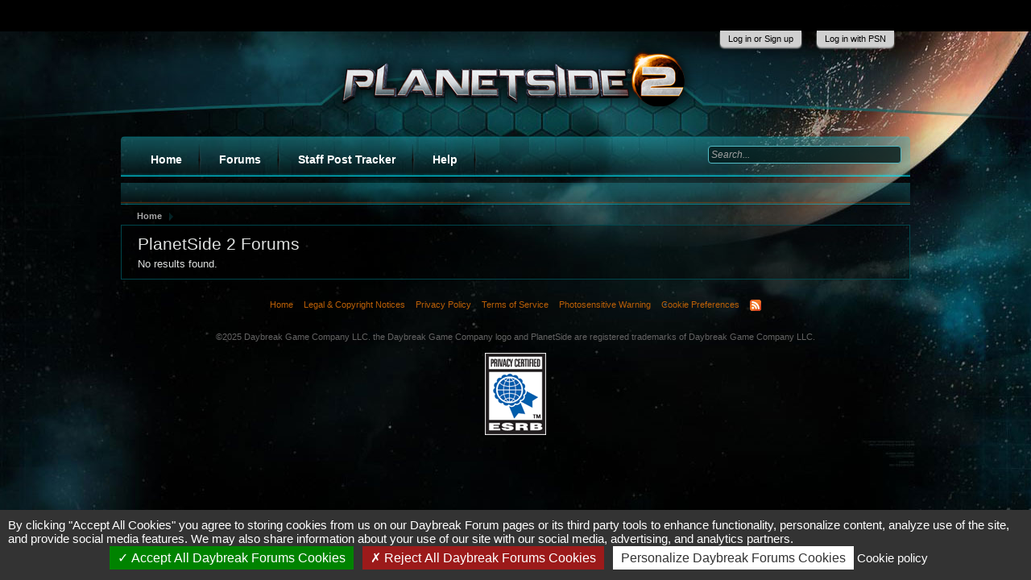

--- FILE ---
content_type: text/css; charset=utf-8
request_url: https://forums.daybreakgames.com/ps2/css.php?css=xenforo,form,public&style=1&dir=LTR&d=1758333243
body_size: 25826
content:
@CHARSET "UTF-8";

/* --- xenforo.css --- */

/*
 * YUI reset-fonts.css
 *
Copyright (c) 2009, Yahoo! Inc. All rights reserved.
Code licensed under the BSD License:
http://developer.yahoo.net/yui/license.txt
version: 2.7.0
*/
html{color:#000;background:#FFF;}body,div,dl,dt,dd,ul,ol,li,h1,h2,h3,h4,h5,h6,pre,code,form,fieldset,legend,input,button,textarea,p,blockquote,th,td{margin:0;padding:0;}table{border-collapse:collapse;border-spacing:0;}fieldset,img{border:0;}address,caption,cite,code,dfn,em,strong,th,var,optgroup{font-style:inherit;font-weight:inherit;}del,ins{text-decoration:none;}li{list-style:none;}caption,th{text-align:left;}h1,h2,h3,h4,h5,h6{font-size:100%;font-weight:normal;}q:before,q:after{content:'';}abbr,acronym{border:0;font-variant:normal;}sup{vertical-align:baseline;}sub{vertical-align:baseline;}legend{color:#000;}input,button,textarea,select,optgroup,option{font-family:inherit;font-size:inherit;font-style:inherit;font-weight:inherit;}input,button,textarea,select{*font-size:100%;}body{font:13px/1.231 arial,helvetica,clean,sans-serif;*font-size:small;*font:x-small;}select,input,button,textarea,button{font:99% arial,helvetica,clean,sans-serif;}table{font-size:inherit;font:100%;}pre,code,kbd,samp,tt{font-family:monospace;*font-size:108%;line-height:100%;}

/*
 * Firefox broken image placeholder support.
 *
http://lab.gmtplusone.com/image-placeholder/
*/ 
img:-moz-broken, img:-moz-user-disabled { -moz-force-broken-image-icon: 1; }
img:-moz-broken:not([width]), img:-moz-user-disabled:not([width]) { width: 50px; }
img:-moz-broken:not([height]), img:-moz-user-disabled:not([height]) { height: 50px; }

/*
 * XenForo Core CSS
 *
 */

html
{
	background: rgb(0, 0, 0) url('styles/PS2/bg_body.jpg') no-repeat top;

	overflow-y: scroll !important;
}

body
{
	font-family: Arial, sans-serif;
color: rgb(222,224,223);
word-wrap: break-word;
line-height: 1.27;

}

/* counteract the word-wrap setting in 'body' */
pre, textarea
{
	word-wrap: normal;
}

a:link,
a:visited
{
	color: rgb(82, 188, 197);
text-decoration: none;

}

	a[href]:hover
	{
		color: rgb(12, 235, 255);
text-decoration: none;

	}
	
	a:hover
	{
		_text-decoration: underline;
	}
	
	a.noOutline
	{
		outline: 0 none;
	}
	
	.emCtrl,
	.messageContent a
	{
		border-radius: 5px; -webkit-border-radius: 5px; -moz-border-radius: 5px; -khtml-border-radius: 5px;
	}
	
		.emCtrl:hover,
		.emCtrl:focus,
		.ugc a:hover,
		.ugc a:focus
		{
			/*position: relative;
			top: -1px;*/
			text-decoration: none;
			box-shadow: 5px 5px 7px #CCCCCC; -webkit-box-shadow: 5px 5px 7px #CCCCCC; -moz-box-shadow: 5px 5px 7px #CCCCCC; -khtml-box-shadow: 5px 5px 7px #CCCCCC;
			outline: 0 none;
		}
		
			.emCtrl:active,
			.ugc a:active
			{
				position: relative;
				top: 1px;
				box-shadow: 2px 2px 7px #CCCCCC; -webkit-box-shadow: 2px 2px 7px #CCCCCC; -moz-box-shadow: 2px 2px 7px #CCCCCC; -khtml-box-shadow: 2px 2px 7px #CCCCCC;
				outline: 0 none;
			}

	.ugc a:link,
	.ugc a:visited
	{
		color: rgb(28, 113, 123);
padding: 0 3px;
margin: 0 -3px;
border-radius: 5px; -webkit-border-radius: 5px; -moz-border-radius: 5px; -khtml-border-radius: 5px;

	}
	
		.ugc a:hover,
		.ugc a:focus
		{
			color: rgb(28, 113, 123);
background-color: rgb(186, 186, 186);

		}
		
img.mceSmilie,
img.mceSmilieSprite
{
	vertical-align: text-bottom;
	margin: 0 1px;
}
		
/** title bar **/



.titleBar
{

	 padding-bottom: 5px;
}

/* clearfix */ .titleBar { zoom: 1; } .titleBar:after { content: '.'; display: block; height: 0; clear: both; visibility: hidden; }

.titleBar h1
{
	font-size: 16pt;
font-family: Arial, sans-serif;
border-bottom-color:  rgb(3, 31, 34); border-bottom-color:  rgba(3, 31, 34, 0.6); _border-bottom-color:  rgb(3, 31, 34);
overflow: hidden;
zoom: 1;

}

	.titleBar h1 em
	{
		color: rgb(167, 167, 167);
	}
		
	.titleBar h1 .Popup
	{
		float: left;
	}

#titleBar_Helper {		
       display:block;
       height:25px;
}

#titleBar_Helper h1 {
      display:inline;
}

#pageDescription
{
	font-size: 11px;
color: rgb(142, 172, 174);
margin-top: 2px;

}

.topCtrl
{
	float: right;
padding-top: 10px;
}
	
	.topCtrl h2
	{
		font-size: 12pt;
	}

		
/** images **/

img
{
	-ms-interpolation-mode: bicubic;
}

a.avatar 
{ 
	*cursor: pointer; /* IE7 refuses to do this */ 
} 

.avatar img,
.avatar .img,
.avatarCropper
{
	background: url(rgba.php?r=0&g=0&b=0&a=79); background: rgba(0, 0, 0, 0.31); _filter: progid:DXImageTransform.Microsoft.gradient(startColorstr=#4F000000,endColorstr=#4F000000);
border:  1px solid rgb(9,123,133); border:  1px solid rgba(9,123,133, 0.27); _border:  1px solid rgb(9,123,133);
border-radius: 4px; -webkit-border-radius: 4px; -moz-border-radius: 4px; -khtml-border-radius: 4px;

}

.avatar.plainImage img,
.avatar.plainImage .img
{
	border: none;
	border-radius: 0; -webkit-border-radius: 0; -moz-border-radius: 0; -khtml-border-radius: 0;
	padding: 0;
	background-position: left top;
}

	.avatar .img
	{
		display: block;
		background-repeat: no-repeat;
		background-position: 2px 2px;
		text-indent: 1000px;
		overflow: hidden;
		white-space: nowrap;
		word-wrap: normal;
	}

	.avatar .img.s { width: 48px;  height: 48px;  }
	.avatar .img.m { width: 96px;  height: 96px;  }
	.avatar .img.l { width: 192px; height: 192px; }

.avatarCropper
{
	width: 192px;
	height: 192px;
	direction: ltr;
}

.avatarCropper a,
.avatarCropper span,
.avatarCropper label
{
	overflow: hidden;
	position: relative;
	display: block;
	width: 192px;
	height: 192px;
}

.avatarCropper img
{
	padding: 0;
	border: none;
	border-radius: 0; -webkit-border-radius: 0; -moz-border-radius: 0; -khtml-border-radius: 0;

	position: relative;
	display: block;
}

.avatarScaler img
{
	max-width: 192px;
	_width: 192px;
}

/* ***************************** */

body .dimmed, body a.dimmed, body .dimmed a { color: rgb(167, 167, 167); }
body .muted, body a.muted, body .muted a { color: rgb(142, 172, 174); }
body .faint, body a.faint, body .faint a { color: rgb(200, 200, 200); }

.highlight { font-weight: bold; }

.concealed,
.concealed a,
.cloaked,
.cloaked a
{
	text-decoration: inherit !important;
	color: inherit !important;
	*clear:expression( style.color = parentNode.currentStyle.color, style.clear = "none", 0);
}

a.concealed:hover,
.concealed a:hover
{
	
}

/* ***************************** */

.xenTooltip
{
	font-size: 11px;
color: rgb(255, 255, 255);
background-color: rgb(4, 27, 27);
padding: 5px 10px;
border-radius: 5px; -webkit-border-radius: 5px; -moz-border-radius: 5px; -khtml-border-radius: 5px;
display: none;
z-index: 15000;
cursor: default;

}

.xenTooltip a,
.xenTooltip a:hover
{
	color: rgb(255, 255, 255);
	text-decoration: underline;
}

	.xenTooltip .arrow
	{
		border-top: 6px solid rgb(4, 27, 27);
border-right: 6px solid transparent;
border-bottom: 1px none black;
border-left: 6px solid transparent;
position: absolute;
bottom: -6px;
line-height: 0px;
width: 0px;
height: 0px;

		left: 9px;
		
		/* Hide from IE6 */
		_display: none;
	}

	.xenTooltip.flipped .arrow
	{
		left: auto;
		right: 9px;
	}

.xenTooltip.statusTip
{
	/* Generated by XenForo.StatusTooltip JavaScript */
	padding: 5px 10px;
line-height: 17px;
width: 250px;
height: auto;

}

	.xenTooltip.statusTip .arrow
	{
		border: 6px solid transparent;
border-right-color: rgb(4, 27, 27);
border-left: 1px none black;
top: 6px;
left: -6px;
bottom: auto;
right: auto;

	}
			
.xenTooltip.iconTip { margin-left: -6px; }
.xenTooltip.iconTip.flipped { margin-left: 7px; }

/* ***************************** */

#PreviewTooltip
{
	display: none;
}

.xenPreviewTooltip
{
	color: rgb(222,224,223);
background-color: rgb(4, 27, 27);
border: 6px solid rgb(13,46,50);
border-radius: 6px; -webkit-border-radius: 6px; -moz-border-radius: 6px; -khtml-border-radius: 6px;
position: relative;
box-shadow: 0px 12px 25px rgba(0,0,0, 0.5); -webkit-box-shadow: 0px 12px 25px rgba(0,0,0, 0.5); -moz-box-shadow: 0px 12px 25px rgba(0,0,0, 0.5); -khtml-box-shadow: 0px 12px 25px rgba(0,0,0, 0.5);
width: 400px;

	
	display: none;	
	z-index: 15000;
	cursor: default;
	
	border-color:  rgb(13, 46, 50); border-color:  rgba(13, 46, 50, 0.5); _border-color:  rgb(13, 46, 50);
}

	.xenPreviewTooltip .arrow
	{
		border-top:  15px solid rgb(3,42,70); border-top:  15px solid rgba(3,42,70, 0.25); _border-top:  15px solid rgb(3,42,70);
border-right: 15px solid transparent;
border-bottom: 1px none black;
border-left: 15px solid transparent;
position: absolute;
bottom: -15px;
left: 22px;
color: #fff;

		
		_display: none;
	}
	
		.xenPreviewTooltip .arrow span
		{
			border-top: 15px solid ;
border-right: 15px solid transparent;
border-bottom: 1px none black;
border-left: 15px solid transparent;
position: absolute;
top: -17px;
left: -15px;

		}

	.xenPreviewTooltip .section,
	.xenPreviewTooltip .sectionMain,
	.xenPreviewTooltip .primaryContent,
	.xenPreviewTooltip .secondaryContent
	{
		margin: 0;

	}
	
		.xenPreviewTooltip .previewContent
		{
			overflow: hidden; zoom: 1;
			min-height: 1em;
		}

/* ***************************** */

p.importantMessage
{
	margin: 10px 0;
	color: rgb(28, 113, 123);
	background-color: rgb(186, 186, 186);
	text-align: center;
	padding: 5px;
	border-radius: 5px; -webkit-border-radius: 5px; -moz-border-radius: 5px; -khtml-border-radius: 5px;
	border: solid 1px rgb(38, 170, 182);
}

p.importantMessage a
{
	font-weight: bold;
	color: rgb(28, 113, 123);
}



/* ***************************** */

.section
{
	margin: 10px auto;

}

.sectionMain
{
	border-radius: 10px; -webkit-border-radius: 10px; -moz-border-radius: 10px; -khtml-border-radius: 10px;


	margin: 10px auto;

}

.heading,
.xenForm .formHeader
{
	font-weight: bold;
font-size: 11pt;
color: rgb(255, 255, 255);
background-color: rgb(24, 66, 67);
padding: 5px 10px;
margin-bottom: 3px;
border-bottom: 1px solid rgb(43,154,165);
border-top-left-radius: 5px; -webkit-border-top-left-radius: 5px; -moz-border-radius-topleft: 5px; -khtml-border-top-left-radius: 5px;
border-top-right-radius: 5px; -webkit-border-top-right-radius: 5px; -moz-border-radius-topright: 5px; -khtml-border-top-right-radius: 5px;

}

	.heading { color: rgb(255, 255, 255); }

.subHeading
{
	font-size: 11px;
color: rgb(28, 113, 123);
margin: 3px auto 0;

}

	.subHeading a { color: rgb(28, 113, 123); }

.textHeading,
.xenForm .sectionHeader
{
	font-weight: bold;
color: rgb(222,224,223);
padding-bottom: 2px;
margin: 10px auto 5px;
border-top-width: 1px;
border-top-style: solid;
border-bottom:  1px solid rgb(9,123,133); border-bottom:  1px solid rgba(9,123,133, 0.27); _border-bottom:  1px solid rgb(9,123,133);

}

.xenForm .sectionHeader,
.xenForm .formHeader
{
	margin: 10px 0;
}

.primaryContent > .textHeading:first-child,
.secondaryContent > .textHeading:first-child
{
	margin-top: 0;
}

.larger.textHeading,
.xenForm .sectionHeader
{
	color: rgba(9,123,133,0.27);
	font-size: 11pt;
	margin-bottom: 6px;
}

	.larger.textHeading a,
	.xenForm .sectionHeader a
	{
		color: rgba(9,123,133,0.27);
	}

.primaryContent
{
	padding: 10px;
border-bottom:  1px solid rgb(9,123,133); border-bottom:  1px solid rgba(9,123,133, 0.27); _border-bottom:  1px solid rgb(9,123,133);

}

	.primaryContent a
	{
		color: rgb(82, 188, 197);

	}

.secondaryContent
{
	padding: 10px;

}

	.secondaryContent a
	{
		color: rgb(82, 188, 197);

	}

.sectionFooter
{
	font-size: 11px;
color: rgb(43,154,165);
background-color: rgb(4, 27, 27);
padding: 4px 10px;
margin-top: 10px;
border:  1px solid rgb(82, 188, 197); border:  1px solid rgba(82, 188, 197, 0.3); _border:  1px solid rgb(82, 188, 197);
border-bottom: 1px solid rgb(182, 182, 182);
border-radius: 4px; -webkit-border-radius: 4px; -moz-border-radius: 4px; -khtml-border-radius: 4px;
line-height: 16px;

}

	.sectionFooter a { color: rgb(43,154,165); }

#AccountMenu .sectionFooter, #ConversationsMenu .sectionFooter, 
#AlertsMenu .sectionFooter, #ConversationsMenu .sectionFooter,
.Menu.BottomControl .sectionFooter
  {
   color: rgb(43,154,165);
   border: 0;
   border-top:  1px solid rgb(9,123,133); border-top:  1px solid rgba(9,123,133, 0.27); _border-top:  1px solid rgb(9,123,133);
   border-radius: 0; -webkit-border-radius: 0; -moz-border-radius: 0; -khtml-border-radius: 0;
}

/* used for section footers with central buttons, esp. in report viewing */

.actionList
{
	text-align: center;
}

/* left-right aligned options */

.opposedOptions
{
	overflow: hidden; zoom: 1;
}
	
	.opposedOptions .left
	{
		float: left;
	}
	
	.opposedOptions .right
	{
		float: right;
	}

.columns
{
	overflow: hidden; zoom: 1;
}

	.columns .columnContainer
	{
		float: left;
	}
	
		.columns .columnContainer .column
		{
			margin-left: 3px;
		}
		
		.columns .columnContainer:first-child .column
		{
			margin-left: 0;
		}

.c50_50 .c1,
.c50_50 .c2 { width: 49.99%; }

.c70_30 .c1 { width: 70%; }
.c70_30 .c2 { width: 29.99%; }

.c60_40 .c1 { width: 60%; }
.c60_40 .c2 { width: 39.99%; }

.c40_30_30 .c1 { width: 40%; }
.c40_30_30 .c2,
.c40_30_30 .c3 { width: 29.99%; }

.c50_25_25 .c1 { width: 50%; }
.c50_25_25 .c2,
.c50_25_25 .c3 { width: 25%; }

/* ***************************** */
/* Basic Tabs */

.tabs
{
	font-size: 11px;
border-bottom:  1px solid rgb(9,123,133); border-bottom:  1px solid rgba(9,123,133, 0.27); _border-bottom:  1px solid rgb(9,123,133);
word-wrap: normal;
min-height: 23px;
_height: 23px;

	
	display: table;
	width: 100%;
	*width: auto;
	box-sizing: border-box; -webkit-box-sizing: border-box; -moz-box-sizing: border-box; -ms-box-sizing: border-box;
}

.tabs li
{
	float: left;
}

.tabs li a,
.tabs.noLinks li
{
	color: rgb(222,224,223);
text-decoration: none;
background: url(rgba.php?r=9&g=123&b=133&a=68); background: rgba(9,123,133,0.27); _filter: progid:DXImageTransform.Microsoft.gradient(startColorstr=#44097B85,endColorstr=#44097B85);
padding: 0 8px;
margin-right: -1px;
margin-bottom: -1px;
border:  1px solid rgb(9,123,133); border:  1px solid rgba(9,123,133, 0.27); _border:  1px solid rgb(9,123,133);
border-top-left-radius: 5px; -webkit-border-top-left-radius: 5px; -moz-border-radius-topleft: 5px; -khtml-border-top-left-radius: 5px;
border-top-right-radius: 5px; -webkit-border-top-right-radius: 5px; -moz-border-radius-topright: 5px; -khtml-border-top-right-radius: 5px;
display: inline-block;
line-height: 22px;
cursor: pointer;
outline: 0 none;
white-space: nowrap;
word-wrap: normal;
height: 22px;

}

.tabs li:hover a,
.tabs.noLinks li:hover
{
	text-decoration: none;
background: url(rgba.php?r=9&g=123&b=133&a=68); background: rgba(9,123,133,0.27); _filter: progid:DXImageTransform.Microsoft.gradient(startColorstr=#44097B85,endColorstr=#44097B85);
		
}

.tabs li.active a,
.tabs.noLinks li.active
{
	background-color: rgb(13,46,50);
padding-bottom: 1px;
border-bottom: 1px none black;

}

/* Tabs inside forms */

.xenForm .tabs,
.xenFormTabs
{
	padding: 5px 30px 0;
}

/* ***************************** */
/* Popup Menus */

.Popup
{
	position: relative;
}

	.Popup.inline
	{
		display: inline;
	}
	
/** Popup menu trigger **/

.Popup .arrowWidget
{
	/* circle-arrow-down */
	background: transparent url('styles/PS2/widgets/circle-arrow-down.png') no-repeat right center;
margin-top: -2px;
display: inline-block;
*margin-top: 0;
vertical-align: middle;
width: 16px;
height: 14px;

}

.PopupOpen .arrowWidget
{
	/* circle-arrow-up */
	background-image: url('styles/PS2/widgets/circle-arrow-up.png');

}

.Popup .PopupControl,
.Popup.PopupContainerControl
{
	display: inline-block;
	cursor: pointer;
}

	.Popup .PopupControl:hover,
	.Popup.PopupContainerControl:hover
	{
		color: rgb(255, 255, 255);
background: url(rgba.php?r=0&g=0&b=0&a=79); background: rgba(0, 0, 0, 0.31); _filter: progid:DXImageTransform.Microsoft.gradient(startColorstr=#4F000000,endColorstr=#4F000000);

	}

	.Popup .PopupControl:focus,
	.Popup .PopupControl:active,
	.Popup.PopupContainerControl:focus,
	.Popup.PopupContainerControl:active
	{
		outline: 0;
	}
	
	.Popup .PopupControl.PopupOpen,
	.Popup.PopupContainerControl.PopupOpen
	{
		color: rgb(255, 255, 255);
border-top-left-radius: 3px; -webkit-border-top-left-radius: 3px; -moz-border-radius-topleft: 3px; -khtml-border-top-left-radius: 3px;
border-top-right-radius: 3px; -webkit-border-top-right-radius: 3px; -moz-border-radius-topright: 3px; -khtml-border-top-right-radius: 3px;
border-bottom-right-radius: 0px; -webkit-border-bottom-right-radius: 0px; -moz-border-radius-bottomright: 0px; -khtml-border-bottom-right-radius: 0px;
border-bottom-left-radius: 0px; -webkit-border-bottom-left-radius: 0px; -moz-border-radius-bottomleft: 0px; -khtml-border-bottom-left-radius: 0px;


                background-color: rgb(142, 172, 174);

                ;
	}
	
	.Popup .PopupControl.BottomControl.PopupOpen,
	.Popup.PopupContainerControl.BottomControl.PopupOpen
	{
		border-top-left-radius: 0px; -webkit-border-top-left-radius: 0px; -moz-border-radius-topleft: 0px; -khtml-border-top-left-radius: 0px;
		border-top-right-radius: 0px; -webkit-border-top-right-radius: 0px; -moz-border-radius-topright: 0px; -khtml-border-top-right-radius: 0px;
		border-bottom-left-radius: 3px; -webkit-border-bottom-left-radius: 3px; -moz-border-radius-bottomleft: 3px; -khtml-border-bottom-left-radius: 3px;
		border-bottom-right-radius: 3px; -webkit-border-bottom-right-radius: 3px; -moz-border-radius-bottomright: 3px; -khtml-border-bottom-right-radius: 3px;
	}
		
		.Popup .PopupControl.PopupOpen:hover,
		.Popup.PopupContainerControl.PopupOpen:hover
		{
			text-decoration: none;
		}
		
/** Menu body **/

.Menu
{
	/*background-color: rgb(142, 142, 142);*/
	
	font-size: 11px;
background-color: rgb(4, 27, 27);
border: 1px solid rgb(142, 172, 174);
border-top: 5px solid rgb(142, 172, 174);
overflow: hidden;
box-shadow: 0px 5px 5px rgba(0,0,0, 0.5); -webkit-box-shadow: 0px 5px 5px rgba(0,0,0, 0.5); -moz-box-shadow: 0px 5px 5px rgba(0,0,0, 0.5); -khtml-box-shadow: 0px 5px 5px rgba(0,0,0, 0.5);

	
	min-height: @menuMinheight;
	min-width: 200px;
	*width: 200px;
	
	/* makes menus actually work... */
	position: absolute;
	z-index: 7500;
	display: none;
}

/* allow menus to operate when JS is disabled */
.Popup:hover .Menu
{
	display: block;
}

.Popup:hover .Menu.JsOnly
{
	display: none;
}

.Menu.BottomControl
{
	border-top-width: 1px;
	border-bottom-width: 3px;
	box-shadow: 0px 0px 0px transparent; -webkit-box-shadow: 0px 0px 0px transparent; -moz-box-shadow: 0px 0px 0px transparent; -khtml-box-shadow: 0px 0px 0px transparent;
}

	.Menu > li > a,
	.Menu .menuRow
	{
		display: block;
	}
		
/* Menu header */

.Menu .menuHeader
{
	overflow: hidden; zoom: 1;
}

.Menu .menuHeader h3
{
	font-size: 15pt;
color: rgb(255, 255, 255);

}

.Menu .menuHeader .muted
{
	font-size: 11px;

}

/* Standard menu sections */

.Menu .primaryContent
{
	background-color: ;
}

.Menu .secondaryContent
{
	background-color: ;
}

.Menu .sectionFooter
{
	background-color: rgba(4, 27, 27, 0.9);
}

/* Links lists */

.Menu .blockLinksList
{	
	max-height: 400px;
	overflow: auto;        
}

/* form popups */

.formPopup
{
	width: 250px;
	
}

	.formPopup form,
	.formPopup .ctrlUnit
	{
		margin: 5px auto;
	}
	
		.formPopup .ctrlUnit
		{
		}
		
	.formPopup .textCtrl,
	.formPopup .button
	{
		width: 232px;
	}
		
	.formPopup .ctrlUnit dt label
	{
		display: block;
		margin-bottom: 2px;
	}
		
	.formPopup .submitUnit dd
	{
		text-align: center;
	}
	
		.formPopup .ctrlUnit dd .explain
		{
			margin: 2px 0 0;
		}
	
	.formPopup .primaryControls
	{
		zoom: 1;
		white-space: nowrap;
		word-wrap: normal;
		padding: 0 5px;
	}
	
		.formPopup .primaryControls input.textCtrl
		{
			margin-bottom: 0;
		}
	
	.formPopup .secondaryControls
	{
		padding: 0 5px;
	}
	
		.formPopup .controlsWrapper
		{
			background-color: rgba(9,123,133,0.27);
			border-radius: 5px; -webkit-border-radius: 5px; -moz-border-radius: 5px; -khtml-border-radius: 5px;
			padding: 5px;
			margin: 5px 0;
			font-size: 11px;

                        
		}

			.formPopup .controlsWrapper .textCtrl
			{
				width: 222px;
			}
	
	.formPopup .advSearchLink
	{
		display: block;
		text-align: center;
		padding: 5px;
		font-size: 11px;
		border-radius: 5px; -webkit-border-radius: 5px; -moz-border-radius: 5px; -khtml-border-radius: 5px;
		border:  1px solid rgb(9,123,133); border:  1px solid rgba(9,123,133, 0.27); _border:  1px solid rgb(9,123,133);

	}
	
		.formPopup .advSearchLink:hover
		{
			background-color: rgba(9,123,133,0.27);
			text-decoration: none;
		}

/* All overlays must have this */
.xenOverlay
{
	display: none;
	z-index: 10000;
	width: 690px; /*calc: 90=overlay padding+borders*/
}


.xenOverlay .section h2
{
     background-color: rgb(3, 31, 34);
     

     ;
}

	.xenOverlay .overlayScroll
	{
		max-height: 400px;
		overflow: auto;
	}

.overlayOnly /* needs a bit more specificity over regular buttons */
{
	display: none !important;
}

	.xenOverlay .overlayOnly
	{
		display: block !important;
	}
	
	.xenOverlay input.overlayOnly,
	.xenOverlay button.overlayOnly,
	.xenOverlay a.overlayOnly
	{
		display: inline !important;
	}
	
	.xenOverlay a.close 
	{
		background-image: url('styles/PS2/overlay/close.png');
position: absolute;
right: 4px;
top: 4px;
cursor: pointer;
width: 35px;
height: 35px;

	}

/* Generic form overlays */

.xenOverlay .formOverlay
{
	color: #eee;
background: url(rgba.php?r=0&g=0&b=0&a=191); background: rgba(0,0,0, 0.75); _filter: progid:DXImageTransform.Microsoft.gradient(startColorstr=#BF000000,endColorstr=#BF000000);
padding: 15px 25px;
border:  20px solid rgb(0,0,0); border:  20px solid rgba(0,0,0, 0.25); _border:  20px solid rgb(0,0,0);
border-radius: 20px; -webkit-border-radius: 20px; -moz-border-radius: 20px; -khtml-border-radius: 20px;
box-shadow: 0px 25px 50px rgba(0,0,0, 0.5); -webkit-box-shadow: 0px 25px 50px rgba(0,0,0, 0.5); -moz-box-shadow: 0px 25px 50px rgba(0,0,0, 0.5); -khtml-box-shadow: 0px 25px 50px rgba(0,0,0, 0.5);
_zoom: 1;

}

	.Touch .xenOverlay .formOverlay
	{
		background: rgb(0, 0, 0);
		box-shadow: none; -webkit-box-shadow: none; -moz-box-shadow: none; -khtml-box-shadow: none;
	}

	.xenOverlay .formOverlay a.muted,
	.xenOverlay .formOverlay .muted a
	{
		color: rgb(142, 172, 174);
	}

	.xenOverlay .formOverlay .heading
	{
		font-weight: bold;
font-size: 12pt;
color: rgb(255, 255, 255);
background-color: rgb(3, 31, 34);
padding: 5px 10px;
margin-bottom: 10px;
border:  1px solid rgb(9,123,133); border:  1px solid rgba(9,123,133, 0.27); _border:  1px solid rgb(9,123,133);
border-radius: 3px; -webkit-border-radius: 3px; -moz-border-radius: 3px; -khtml-border-radius: 3px;


                ;
	}

	.xenOverlay .formOverlay .subHeading
	{
		font-weight: bold;
font-size: 11px;
color: rgba(9,123,133,0.27);
background-color: rgb(125, 125, 125);
padding: 5px 10px;
margin-bottom: 10px;
border: 1px solid rgb(43,154,165);
border-radius: 3px; -webkit-border-radius: 3px; -moz-border-radius: 3px; -khtml-border-radius: 3px;

	}
	
	.xenOverlay .formOverlay .textHeading
	{
		color: rgb(35, 151, 159);

	}
	
	.xenOverlay .formOverlay > p
	{
		padding-left: 10px;
		padding-right: 10px;
	}

	.xenOverlay .formOverlay .textCtrl
	{
		color: rgb(191, 191, 191);
background-color: rgb(82, 188, 197);
border-color:  rgb(9,123,133); border-color:  rgba(9,123,133, 0.27); _border-color:  rgb(9,123,133);

	}

	.xenOverlay .formOverlay .textCtrl:focus,
	.xenOverlay .formOverlay .textCtrl.Focus
	{
		background: rgb(13,46,50) none;

	}

	.xenOverlay .formOverlay .textCtrl.disabled
	{
		background: url(rgba.php?r=0&g=0&b=0&a=63); background: rgba(0,0,0, 0.25); _filter: progid:DXImageTransform.Microsoft.gradient(startColorstr=#3F000000,endColorstr=#3F000000);

	}

	.xenOverlay .formOverlay .textCtrl.prompt
	{
		color: rgb(160,160,160);

	}

	.xenOverlay .formOverlay .ctrlUnit dt dfn,
	.xenOverlay .formOverlay .ctrlUnit dd li .hint,
	.xenOverlay .formOverlay .ctrlUnit dd .explain
	{
		color: #bbb;

	}

	.xenOverlay .formOverlay a
	{
		color: rgb(82, 188, 197);

	}

		.xenOverlay .formOverlay a.button
		{
			color: rgb(255, 255, 255);

		}

	.xenOverlay .formOverlay .avatar img,
	.xenOverlay .formOverlay .avatar .img,
	.xenOverlay .formOverlay .avatarCropper
	{
		background-color: transparent;
	}
	
	/* tabs in form overlay */
	
	.xenOverlay .formOverlay .tabs /* the actual tabs */
	{
		border-color:  rgb(9,123,133); border-color:  rgba(9,123,133, 0.27); _border-color:  rgb(9,123,133);

	}

		.xenOverlay .formOverlay .tabs a
		{
			background-color: transparent;
border-color:  rgb(9,123,133); border-color:  rgba(9,123,133, 0.27); _border-color:  rgb(9,123,133);

		}
		
			.xenOverlay .formOverlay .tabs a:hover
			{
				background: url(rgba.php?r=255&g=255&b=255&a=63); background: rgba(255,255,255, 0.25); _filter: progid:DXImageTransform.Microsoft.gradient(startColorstr=#3FFFFFFF,endColorstr=#3FFFFFFF);

			}
			
			.xenOverlay .formOverlay .tabs .active a
			{
				background-color: black;

			}
			
	.xenOverlay .formOverlay .tabPanel /* panels switched with the tab controls */
	{
		background: transparent url('styles/PS2/color-picker/panel.png') repeat-x top;
border:  1px solid rgb(9,123,133); border:  1px solid rgba(9,123,133, 0.27); _border:  1px solid rgb(9,123,133);

	}


/* Generic overlays */

.xenOverlay .section,
.xenOverlay .sectionMain
{
	background-color: rgb(13,46,50);
padding: 0px;
border: 6px solid rgb(43,154,165);
border-radius: 6px; -webkit-border-radius: 6px; -moz-border-radius: 6px; -khtml-border-radius: 6px;
box-shadow: 0px 10px 25px rgba(0,0,0, 0.5); -webkit-box-shadow: 0px 10px 25px rgba(0,0,0, 0.5); -moz-box-shadow: 0px 10px 25px rgba(0,0,0, 0.5); -khtml-box-shadow: 0px 10px 25px rgba(0,0,0, 0.5);

	
	border-color:  rgb(43, 154, 165); border-color:  rgba(43, 154, 165, 0.5); _border-color:  rgb(43, 154, 165);
}

	.Touch .xenOverlay .section,
	.Touch .xenOverlay .sectionMain
	{
		border-color: rgb(43,154,165);
		box-shadow: none; -webkit-box-shadow: none; -moz-box-shadow: none; -khtml-box-shadow: none;
	}

.xenOverlay > .section,
.xenOverlay > .sectionMain
{

	margin: 0;
}

	.xenOverlay .section .heading,
	.xenOverlay .sectionMain .heading
	{
		border-radius: 0; -webkit-border-radius: 0; -moz-border-radius: 0; -khtml-border-radius: 0;
		margin-bottom: 0;
	}

	.xenOverlay .section .subHeading,
	.xenOverlay .sectionMain .subHeading
	{
		margin-top: 0;
                padding: 10px;
	}

	.xenOverlay .section .sectionFooter,
	.xenOverlay .sectionMain .sectionFooter
	{
		overflow: hidden; zoom: 1;
	}
	
		.xenOverlay .sectionFooter .button,
		.xenOverlay .sectionFooter .buttonContainer
		{
			min-width: 75px;
			*min-width: 0;
			float: right;
		}
		
			.xenOverlay .sectionFooter .buttonContainer .button
			{
				float: none;
			}

/* The AJAX progress indicator overlay */

#AjaxProgress.xenOverlay
{
	width: 100%;
	overflow: hidden; zoom: 1;
}

	#AjaxProgress.xenOverlay .content
	{
		background: rgb(0, 0, 0) url('styles/PS2/widgets/ajaxload.info_FFFFFF_facebook.gif') no-repeat center center; background: rgba(0,0,0, 0.5) url('styles/PS2/widgets/ajaxload.info_FFFFFF_facebook.gif') no-repeat center center;
border-bottom-left-radius: 10px; -webkit-border-bottom-left-radius: 10px; -moz-border-radius-bottomleft: 10px; -khtml-border-bottom-left-radius: 10px;
float: right;
width: 85px;
height: 30px;

	}
	
		.Touch #AjaxProgress.xenOverlay .content
		{
			background-color: rgb(0, 0, 0);
		}

/* Timed message for redirects */

.xenOverlay.timedMessage
{
	color: black;
background: transparent url('styles/PS2/overlay/timed-message.png') repeat-x;
border-bottom: 1px solid black;
width: 100%;

}

	.xenOverlay.timedMessage .content
	{
		font-size: 18pt;
padding: 30px;
text-align: center;

	}
	
/* Growl-style message */

#StackAlerts
{
	position: fixed;
	bottom: 70px;
	left: 35px;
	z-index: 9999; /* in front of the expose mask */
}

	#StackAlerts .stackAlert
	{
		position: relative;
		width: 270px;
		border: 1px solid rgb(43,154,165);
		border-radius: 5px; -webkit-border-radius: 5px; -moz-border-radius: 5px; -khtml-border-radius: 5px;
		box-shadow: 2px 2px 5px 0 rgba(0,0,0, 0.4); -webkit-box-shadow: 2px 2px 5px 0 rgba(0,0,0, 0.4); -moz-box-shadow: 2px 2px 5px 0 rgba(0,0,0, 0.4); -khtml-box-shadow: 2px 2px 5px 0 rgba(0,0,0, 0.4);
		margin-top: 5px;
	}

		#StackAlerts .stackAlertContent
		{
			padding: 10px;
			padding-right: 30px;
			border-radius: 4px; -webkit-border-radius: 4px; -moz-border-radius: 4px; -khtml-border-radius: 4px;
			border:  solid 2px rgb(9,123,133); border:  solid 2px rgba(9,123,133, 0.27); _border:  solid 2px rgb(9,123,133);
			background: url(rgba.php?r=9&g=123&b=133&a=68); background: rgba(9,123,133,0.27); _filter: progid:DXImageTransform.Microsoft.gradient(startColorstr=#44097B85,endColorstr=#44097B85);
			font-size: 11px;
			font-weight: bold;
		}
	
/* Inline Editor */

.xenOverlay .section .secondaryContent.messageContainer
{
	padding: 0;
}

.xenOverlay .section .messageContainer .mceLayout
{
	border: none;	
}

.xenOverlay .section .messageContainer tr.mceFirst td.mceFirst
{
	border-top: none;
}

.xenOverlay .section .messageContainer tr.mceLast td.mceLast,
.xenOverlay .section .messageContaner tr.mceLast td.mceIframeContainer
{
	border-bottom: none;
}

.xenOverlay .section .textCtrl.MessageEditor,
.xenOverlay .section .mceLayout,
.xenOverlay .section .bbCodeEditorContainer textarea
{
	width: 100% !important;
	min-height: 260px;
	_height: 260px;
	box-sizing: border-box; -webkit-box-sizing: border-box; -moz-box-sizing: border-box; -ms-box-sizing: border-box;
}

.alerts .alertGroup
{
	margin-bottom: 20px;
}

.alerts .primaryContent
{
	overflow: hidden; zoom: 1;
	padding: 5px;
}

.alerts .avatar
{
	float: left;
}

.alerts .avatar img
{
	width: 32px;
	height: 32px;
}

.alerts .alertText
{
	margin-left: 32px;
	padding: 0 5px;
}

.alerts h3
{
	display: inline;
}

.alerts h3 .subject
{
	font-weight: bold;
}

.alerts .timeRow
{
	font-size: 11px;
	margin-top: 5px;
}
	
	.alerts .newIcon,
	.alertsPopup .newIcon
	{
		display: inline-block;
		vertical-align: baseline;
		margin-left: 2px;
		width: 11px;
		height: 11px;
		background: url('styles/PS2/xenforo/xenforo-ui-sprite.png') no-repeat -144px -40px;
	}

/** Data tables **/

table.dataTable
{
	width: 100%;
	_width: 99.5%;
	margin: 10px 0;
}

.dataTable caption
{
	font-weight: bold;
font-size: 11pt;
color: rgb(255, 255, 255);
background-color: rgb(24, 66, 67);
padding: 5px 10px;
margin-bottom: 3px;
border-bottom: 1px solid rgb(43,154,165);
border-top-left-radius: 5px; -webkit-border-top-left-radius: 5px; -moz-border-radius-topleft: 5px; -khtml-border-top-left-radius: 5px;
border-top-right-radius: 5px; -webkit-border-top-right-radius: 5px; -moz-border-radius-topright: 5px; -khtml-border-top-right-radius: 5px;

}

.dataTable tr.dataRow td
{
	border-bottom:  1px solid rgb(9,123,133); border-bottom:  1px solid rgba(9,123,133, 0.27); _border-bottom:  1px solid rgb(9,123,133);
	padding: 5px 10px;
	
}

.dataTable tr.dataRow td.secondary
{
	background: rgb(9, 123, 133) url("styles/PS2/gradients/category-23px-light.png") repeat-x top; background: rgba(9,123,133,0.27) url("styles/PS2/gradients/category-23px-light.png") repeat-x top;
}

.dataTable tr.dataRow th
{
	background: #08282c;
	border-bottom:  1px solid rgb(9,123,133); border-bottom:  1px solid rgba(9,123,133, 0.27); _border-bottom:  1px solid rgb(9,123,133);
	border-top:  1px solid rgb(9,123,133); border-top:  1px solid rgba(9,123,133, 0.27); _border-top:  1px solid rgb(9,123,133);
	color: #ffffff;
	font-size: 11px;
	padding: 5px 10px;
	height:20px;
}

.dataTable .dataRow .dataOptions
{
	text-align: right;
	white-space: nowrap;
	word-wrap: normal;
	padding: 0;
}

.dataTable .dataRow .dataOptions a.secondaryContent
{
	display: inline-block;
	border-left:  1px solid rgb(9,123,133); border-left:  1px solid rgba(9,123,133, 0.27); _border-left:  1px solid rgb(9,123,133);
	border-bottom: none;
	padding: 7px 10px 6px;
	font-size: 11px;
}

	.dataTable .dataRow .dataOptions a.secondaryContent:hover
	{
		background-color: rgba(9,123,133,0.27);
		text-decoration: none;
	}

	.dataTable .dataRow .delete
	{
		padding: 0px;
		width: 26px;
		border-left:  1px solid rgb(9,123,133); border-left:  1px solid rgba(9,123,133, 0.27); _border-left:  1px solid rgb(9,123,133);
		
	}	
				
		.dataTable .dataRow .delete a
		{
			display: block;
			background: transparent url('styles/PS2/permissions/deny.png') no-repeat center center;
			cursor: pointer;
		
			padding: 5px;
			width: 16px;
			height: 16px;
			
			overflow: hidden;
			white-space: nowrap;
			text-indent: -1000px;
		}

.memberListItem
{
	overflow: hidden;
zoom: 1;

}

	.memberListItem .avatar,
	.memberListItem .icon
	{
		float: left;

	}
	
	/* ----------------------- */
	
	.memberListItem .extra
	{
		font-size: 11px;
float: right;

	}

		.memberListItem .extra .DateTime
		{
			display: block;
		}
	
	.memberListItem .member
	{
		margin-left: 65px;

	}
	
	/* ----------------------- */
		
		.memberListItem h3.username
		{
			font-weight: bold;
font-size: 13pt;
margin-bottom: 3px;

		}
			
		.memberListItem .username.guest
		{
			font-style: italic;
font-weight: normal;

		}
	
	/* ----------------------- */
		
		.memberListItem .userInfo
		{
			font-size: 11px;
margin-bottom: 3px;

		}
		
			.memberListItem .userBlurb
			{
			}
		
				.memberListItem .userBlurb .userTitle
				{
					font-weight: bold;

				}
				
	
	/* ----------------------- */
		
		.memberListItem .member .contentInfo
		{
			margin-top: 5px;

		}
	
	/* ----------------------- */
	
	
/* extended member list items have a fixed 200px right column */

.memberListItem.extended .extra
{
	width: 200px;
}

.memberListItem.extended .member
{
	margin-right: 210px;
}



/* Styling for hover-dismiss controls */

.DismissParent .DismissCtrl
{
	position: absolute;
	top: 12px;
	right: 5px;
	
	display: block;
	background: none;
	color: white;
	width: 15px;
	height: 15px;
	line-height: 15px;
	text-align: center;
	
	font-size: 10px;
	
	overflow: hidden;
	white-space: nowrap;
	text-indent: 20000em;
	
	cursor: pointer;
}

	.DismissParent:hover .DismissCtrl
	{
		background: transparent url('styles/PS2/xenforo/xenforo-ui-sprite.png') no-repeat -80px 0;
	}
	
		.DismissParent:hover .DismissCtrl:hover
		{
			background-position: -96px 0;
		}
		
			.DismissParent:hover .DismissCtrl:active
			{
				background-position: -112px 0;
			}

/* ***************************** */
/* un-reset, mostly from YUI */

.baseHtml h1
	{ font-size:138.5%; } 
.baseHtml h2
	{ font-size:123.1%; }
.baseHtml h3
	{ font-size:108%; } 
.baseHtml h1, .baseHtml h2, .baseHtml h3
	{  margin:1em 0; } 
.baseHtml h1, .baseHtml h2, .baseHtml h3, .baseHtml h4, .baseHtml h5, .baseHtml h6, .baseHtml strong
	{ font-weight:bold; } 
.baseHtml abbr, .baseHtml acronym
	{ border-bottom:1px dotted #000; cursor:help; }  
.baseHtml em
	{  font-style:italic; } 
.baseHtml blockquote, .baseHtml ul, .baseHtml ol, .baseHtml dl
	{ margin:1em; } 
.baseHtml ol, .baseHtml ul, .baseHtml dl
	{ margin-left:2em; margin-right:0; } 
.baseHtml ul ul, .baseHtml ul ol, .baseHtml ul dl, .baseHtml ol ul, .baseHtml ol ol, .baseHtml ol dl, .baseHtml dl ul, .baseHtml dl ol, .baseHtml dl dl
	{ margin-top:0; margin-bottom:0; }
.baseHtml ol li
	{ list-style: decimal outside; } 
.baseHtml ul li
	{ list-style: disc outside; } 
.baseHtml ol ul li, .baseHtml ul ul li
	{ list-style-type: circle; }
.baseHtml ol ol ul li, .baseHtml ol ul ul li, .baseHtml ul ol ul li, .baseHtml ul ul ul li
	{ list-style-type: square; }
.baseHtml ul ol li, .baseHtml ul ol ol li, .baseHtml ol ul ol li
	{ list-style: decimal outside; }
.baseHtml dl dd
	{ margin-left:1em; } 
.baseHtml th, .baseHtml td
	{ border:1px solid #000; padding:.5em; } 
.baseHtml th
	{ font-weight:bold; text-align:center; } 
.baseHtml caption
	{ margin-bottom:.5em; text-align:center; } 
.baseHtml p, .baseHtml pre, .baseHtml fieldset, .baseHtml table
	{ margin-bottom:1em; }

.PageNav
{
	font-size: 11px;
padding: 2px 0;
overflow: hidden;
zoom: 1;
line-height: 16px;
word-wrap: normal;

}
	
	.PageNav .pageNavHeader,
	.PageNav a,
	.PageNav .scrollable
	{
		display: block;
		float: left;
		margin-right: 3px;
	}
	
	.PageNav .pageNavHeader
	{
		padding: 1px 0;
	}

	.PageNav a
	{
		text-decoration: none;
border: 1px solid transparent;
border-radius: 3px; -webkit-border-radius: 3px; -moz-border-radius: 3px; -khtml-border-radius: 3px;
text-align: center;

		
		width: 19px;
	}
	
		.PageNav a[rel=start]
		{
			width: 19px !important;
		}

		.PageNav a.text
		{
			width: auto !important;
			padding: 0 4px;
		}
	
		.PageNav a
		{
			color: rgb(255, 255, 255);
background-color: rgb(28, 113, 123);

		}
		
		.PageNav a.currentPage
		{
			color: rgb(255, 255, 255);
background: url(rgba.php?r=9&g=123&b=133&a=68); background: rgba(9,123,133,0.27); _filter: progid:DXImageTransform.Microsoft.gradient(startColorstr=#44097B85,endColorstr=#44097B85);
border-color: rgb(43,154,165);
position: relative;

		}

		a.PageNavPrev,
		a.PageNavNext
		{
			color: rgb(222,224,223);
background-color: transparent;
padding: 1px;
border: 1px none black;
cursor: pointer;

			
			width: 19px !important;
		}
		
		.PageNav a:hover,
		.PageNav a:focus
		{
			color: rgb(222,224,223);
text-decoration: none;
background-color: rgb(28, 113, 123);
border-color: rgb(38, 170, 182);

		}
		
	.PageNav a.distinct
	{
		margin-left: 3px;
	}
			
	.PageNav .scrollable
	{
		position: relative;
		overflow: hidden;
		width: 117px; /* width of 5 page numbers plus their margin & border */
		height: 18px; /* only needs to be approximate */
	}
	
		.PageNav .scrollable .items
		{
			display: block;
			width: 20000em; /* contains scrolling items, should be huge */
			position: absolute;
			display: block;
		}
		
/** Edge cases - large numbers of digits **/

.PageNav .gt999 
{
	font-size: 9px;
	letter-spacing: -0.05em; 
}

.PageNav.pn5 a { width: 29px; } .PageNav.pn5 .scrollable { width: 167px; }
.PageNav.pn6 a { width: 33px; } .PageNav.pn6 .scrollable { width: 187px; }
.PageNav.pn7 a { width: 37px; } .PageNav.pn7 .scrollable { width: 207px; }

/* ***************************** */
/* DL Name-Value Pairs */

.pairs dt,
.pairsInline dt,
.pairsRows dt,
.pairsColumns dt,
.pairsJustified dt
{
	color: rgb(142, 172, 174);
}

.pairsRows,
.pairsColumns,
.pairsJustified
{
	line-height: 1.5;
}

.pairsInline dl,
.pairsInline dt,
.pairsInline dd
{
	display: inline;
}

.pairsRows dt,
.pairsRows dd
{
	display: inline-block;
	vertical-align: top;

	*display: inline;
	*margin-right: 1ex;
	*zoom: 1;
}

dl.pairsColumns,
dl.pairsJustified,
.pairsColumns dl,
.pairsJustified dl
{
	overflow: hidden; zoom: 1;
}

.pairsColumns dt,
.pairsColumns dd
{
	float: left;
	width: 48%;
}

.pairsJustified dt
{
	float: left;
}
.pairsJustified dd
{
	float: right;
	text-align: right;
}


/* ***************************** */
/* Lists that put all elements on a single line */

.listInline ul,
.listInline ol,
.listInline li,
.listInline dl,
.listInline dt,
.listInline dd
{
	display: inline;
}

/* intended for use with .listInline, produces 'a, b, c, d' / 'a * b * c * d' lists */

.commaImplode li
{
	margin-right: 0.2em;
}

.commaImplode li:after,
.commaElements > *:after
{
	content: ',';
}

.commaImplode li:last-child:after,
.commaElements > *:last-child:after
{
	content: '';
}

.bulletImplode li:before
{
	content: '\2022\a0';
}

.bulletImplode li:first-child:before
{
	content: '';
}

/* Three column list display */

.threeColumnList
{
	overflow: hidden; zoom: 1;
}

.threeColumnList li
{
	float: left;
	width: 32%;
	margin: 2px 1% 2px 0;
}

/* ***************************** */
/* Preview tooltips (threads etc.) */

.previewTooltip
{
}
		
	.previewTooltip .avatar
	{
		float: left;
	}
	
	.previewTooltip .text
	{
		margin-left: 64px;
	}
	
		.previewTooltip blockquote
		{
			font-size: 10pt;
font-family: Arial;
line-height: 1.5;

			
			font-size: 10pt;
			max-height: 150px;
			overflow: hidden;
		}
	
		.previewTooltip .posterDate
		{
			font-size: 11px;
			padding-top: 5px;
			border-top:  1px solid rgb(9,123,133); border-top:  1px solid rgba(9,123,133, 0.27); _border-top:  1px solid rgb(9,123,133);
			margin-top: 5px;
		}

/* ***************************** */
/* List of block links */

navTabs .navTab.selected .blockLinksList a:hover,
.navTabs .navTab.selected .blockLinksList a:focus
		{			
			
			text-decoration: none;
			text-shadow: none !important;
                        border: 0 !important;			
		}

.blockLinksList a:active{
border: 0px !important;
}

.blockLinksList
{
	font-size: 11px;

}
		
	.blockLinksList a,
	.blockLinksList label
	{
		color: rgb(43,154,165);
padding: 6px 10px;
border-radius: 3px; -webkit-border-radius: 3px; -moz-border-radius: 3px; -khtml-border-radius: 3px;
display: block;
outline: 0 none;

	}
	
		.blockLinksList a:hover,
		.blockLinksList a:focus,
		.blockLinksList li.kbSelect a,
		.blockLinksList label:hover,
		.blockLinksList label:focus,
		.blockLinksList li.kbSelect label
		{
			color: rgb(38, 170, 182);
text-decoration: none;
background-color: transparent !important;

		}
		
		.blockLinksList a:active,
		.blockLinksList a.selected,
		.blockLinksList label:active,
		.blockLinksList label.selected
		{
			color: rgb(255, 255, 255);
background: url(rgba.php?r=9&g=123&b=133&a=68); background: rgba(9,123,133,0.27); _filter: progid:DXImageTransform.Microsoft.gradient(startColorstr=#44097B85,endColorstr=#44097B85);
border:  1px dashed rgb(9,123,133); border:  1px dashed rgba(9,123,133, 0.27); _border:  1px dashed rgb(9,123,133);
border-radius: 0; -webkit-border-radius: 0; -moz-border-radius: 0; -khtml-border-radius: 0;

		}
		
		.blockLinksList a.selected,
		.blockLinksList label.selected
		{
			font-weight: bold;
display: block;

		}
		
		.blockLinksList span.depthPad
		{
			display: block;
		}

/* ***************************** */
/* Normally-indented nested lists */

.indentList ul,
.indentList ol
{
	margin-left: 2em;
}

/* ***************************** */
/* AJAX progress image */

.InProgress
{
	background: transparent url('styles/PS2/widgets/ajaxload.info_B4B4DC_facebook.gif') no-repeat right center;
}

/* ***************************** */
/* Hidden inline upload iframe */

.hiddenIframe
{
	display: block;
	width: 500px;
	height: 300px;
}

/* ***************************** */
/* Exception display */

.traceHtml { font-size:11px; font-family:calibri, verdana, arial, sans-serif; }
.traceHtml .function { color:rgb(180,80,80); font-weight:normal; }
.traceHtml .file { font-weight:normal; }
.traceHtml .shade { color:rgb(128,128,128); }
.traceHtml .link { font-weight:bold; }

/* ***************************** */
/* Indenting for options */

._depth0 { padding-left:  0em; }
._depth1 { padding-left:  2em; }
._depth2 { padding-left:  4em; }
._depth3 { padding-left:  6em; }
._depth4 { padding-left:  8em; }
._depth5 { padding-left: 10em; }
._depth6 { padding-left: 12em; }
._depth7 { padding-left: 14em; }
._depth8 { padding-left: 16em; }
._depth9 { padding-left: 18em; }

.xenOverlay .errorOverlay
{
	color: white;
	padding: 25px;
	border-radius: 20px; -webkit-border-radius: 20px; -moz-border-radius: 20px; -khtml-border-radius: 20px;	
	border:  20px solid rgb(0,0,0); border:  20px solid rgba(0,0,0, 0.25); _border:  20px solid rgb(0,0,0);
	
	background: url(rgba.php?r=0&g=0&b=0&a=191); background: rgba(0,0,0, 0.75); _filter: progid:DXImageTransform.Microsoft.gradient(startColorstr=#BF000000,endColorstr=#BF000000);
}

	.xenOverlay .errorOverlay .heading
	{
		padding: 5px 10px;
		font-weight: bold;
		font-size: 12pt;
		background-color: rgb(3, 31, 34);
		color: white;
                
		margin-bottom: 10px;
		border-radius: 5px; -webkit-border-radius: 5px; -moz-border-radius: 5px; -khtml-border-radius: 5px;
		border: 1px solid rgb(100,0,0);

                ;
	}

	.xenOverlay .errorOverlay li
	{
		line-height: 2;
	}

	.xenOverlay .errorOverlay .exceptionMessage
	{
		color: rgb(142, 172, 174);
	}

/*** inline errors ***/

.formValidationInlineError
{
	display: none;
	position: absolute;
	z-index: 5000;
	background-color: white;
	border: 1px solid rgb(180,0,0);
	color: rgb(180,0,0);
	box-shadow: 2px 2px 10px #999; -webkit-box-shadow: 2px 2px 10px #999; -moz-box-shadow: 2px 2px 10px #999; -khtml-box-shadow: 2px 2px 10px #999;
	border-radius: 3px; -webkit-border-radius: 3px; -moz-border-radius: 3px; -khtml-border-radius: 3px;
	padding: 2px 5px;
	font-size: 11px;
	width: 175px;
	min-height: 2.5em;
	_height: 2.5em;
}

/** Block errors **/

.errorPanel
{
	margin: 10px 0 20px;
	color: rgb(186, 186, 186);
	background: rgb(28, 113, 123);
        
	border-radius: 5px; -webkit-border-radius: 5px; -moz-border-radius: 5px; -khtml-border-radius: 5px;
	border: 1px solid rgb(180,0,0);

        ;
}

	.errorPanel .errorHeading
	{
		margin: .75em;
		font-weight: bold;
		font-size: 12pt;
	}
	
	.errorPanel .errors
	{
		margin: .75em 2em;
		display: block;
		line-height: 1.5;
	}

/* Undo some nasties */

input[type=search]
{
	-webkit-appearance: textfield;
	-webkit-box-sizing: content-box;
}

/* ignored content hiding */

.ignored { display: none !important; }

/* Square-cropped thumbs */

.SquareThumb
{
	position: relative;
	display: block;
	overflow: hidden;
	padding: 0;
	direction: ltr;
	
	/* individual instances can override this size */
	width: 48px;
	height: 48px;
}

.SquareThumb img
{
	position: relative;
	display: block;
}

/* Basic, common, non-templated BB codes */

.bbCodeImage
{
	max-width: 100%;
}

.bbCodeImageFullSize
{
	position: absolute;
	z-index: 50000;
}

.bbCodeStrike
{
	text-decoration: line-through;
}

img.mceSmilie,
img.mceSmilieSprite
{
	vertical-align: text-bottom;
	margin: 0 1px;
}

/* smilie sprite classes */

img.mceSmilieSprite.mceSmilie8
{
	width: 18px; height: 18px; background: url('styles/default/xenforo/xenforo-smilies-sprite.png') no-repeat -20px 0px;
}

img.mceSmilieSprite.mceSmilie5
{
	width: 18px; height: 18px; background: url('styles/default/xenforo/xenforo-smilies-sprite.png') no-repeat -40px -21px;
}

img.mceSmilieSprite.mceSmilie6
{
	width: 18px; height: 18px; background: url('styles/default/xenforo/xenforo-smilies-sprite.png') no-repeat -40px 0px;
}

img.mceSmilieSprite.mceSmilie9
{
	width: 18px; height: 18px; background: url('styles/default/xenforo/xenforo-smilies-sprite.png') no-repeat -20px -42px;
}

img.mceSmilieSprite.mceSmilie12
{
	width: 18px; height: 18px; background: url('styles/default/xenforo/xenforo-smilies-sprite.png') no-repeat -80px -42px;
}

img.mceSmilieSprite.mceSmilie3
{
	width: 18px; height: 18px; background: url('styles/default/xenforo/xenforo-smilies-sprite.png') no-repeat -40px -42px;
}

img.mceSmilieSprite.mceSmilie4
{
	width: 18px; height: 18px; background: url('styles/default/xenforo/xenforo-smilies-sprite.png') no-repeat -60px 0px;
}

img.mceSmilieSprite.mceSmilie10
{
	width: 18px; height: 18px; background: url('styles/default/xenforo/xenforo-smilies-sprite.png') no-repeat 0px -42px;
}

img.mceSmilieSprite.mceSmilie11
{
	width: 18px; height: 18px; background: url('styles/default/xenforo/xenforo-smilies-sprite.png') no-repeat 0px -21px;
}

img.mceSmilieSprite.mceSmilie1
{
	width: 18px; height: 18px; background: url('styles/default/xenforo/xenforo-smilies-sprite.png') no-repeat 0px 0px;
}

img.mceSmilieSprite.mceSmilie7
{
	width: 18px; height: 18px; background: url('styles/default/xenforo/xenforo-smilies-sprite.png') no-repeat -20px -21px;
}

img.mceSmilieSprite.mceSmilie2
{
	width: 18px; height: 18px; background: url('styles/default/xenforo/xenforo-smilies-sprite.png') no-repeat -60px -21px;
}




/* --- form.css --- */

/** Forms **/

.xenForm
{
	margin: 10px auto;
	width: 750px;
}

	.xenOverlay .xenForm
	{
		width: 600px;
	}

.xenForm .ctrlUnit dd
{
	width: 500px;
}

	.xenOverlay .xenForm .ctrlUnit dd
	{
		width: 350px;
	}

.xenForm .ctrlUnit dd .textCtrl
{
	width: 462px;
}

	.xenOverlay .xenForm .ctrlUnit dd .textCtrl
	{
		width: 362px;
	}

.xenForm .ctrlUnit dd li > ul .textCtrl
{
	width: 446px;
}

	.xenOverlay .xenForm .ctrlUnit dd li > ul .textCtrl
	{
		width: 346px;
	}

.xenForm .ctrlUnit.fullWidth dd .textCtrl,
.xenForm .ctrlUnit.fullWidth dd .explain,
.xenForm .ctrlUnit.fullWidth dd .mceLayout
{
	margin-left: 30px;
}

.xenForm .ctrlUnit.fullWidth dd .textCtrl,
.xenForm .ctrlUnit.fullWidth dd .mceLayout
{
	width: 682px;
}

	.xenOverlay .xenForm .ctrlUnit.fullWidth dd .textCtrl,
	.xenOverlay .xenForm .ctrlUnit.fullWidth dd .mceLayout
	{
		width: 532px;
	}

	.xenForm .ctrlUnit dd > select.textCtrl
	{
		min-width: 150px;
	}

	.xenForm .ctrlUnit dd .textCtrl[size],
	.xenForm .ctrlUnit dd .textCtrl.autoSize,
	.xenForm .ctrlUnit.fullWidth dd .textCtrl[size],
	.xenForm .ctrlUnit.fullWidth dd .textCtrl.autoSize,
	.xenOverlay .xenForm .ctrlUnit dd .textCtrl[size],
	.xenOverlay .xenForm .ctrlUnit dd .textCtrl.autoSize,
	.xenOverlay .xenForm .ctrlUnit.fullWidth dd .textCtrl[size],
	.xenOverlay .xenForm .ctrlUnit.fullWidth dd .textCtrl.autoSize
	{
		width: auto !important;
		min-width: 0;
	}

	.xenForm .ctrlUnit dd .textCtrl.number
	{
		width: 150px;
	}


.xenForm .sectionHeader:first-child
{
	margin-top: 0;
}

/** Sections **/

.xenForm fieldset
{
	border-top:  1px solid rgb(9,123,133); border-top:  1px solid rgba(9,123,133, 0.27); _border-top:  1px solid rgb(9,123,133);
	margin: 20px auto;
}

.xenForm > fieldset:first-child
{
	border-top: none;
	margin: auto;
}

.xenForm .PreviewContainer + fieldset
{
	border-top: none;
}

.xenForm fieldset + .ctrlUnit,
.xenForm .submitUnit
{
	border-top:  1px solid rgb(9,123,133); border-top:  1px solid rgba(9,123,133, 0.27); _border-top:  1px solid rgb(9,123,133);
}

.xenForm fieldset + .ctrlUnit
{
	padding-top: 10px;
}

.xenForm .primaryContent + .submitUnit,
.xenForm .secondaryContent + .submitUnit
{
	margin-top: 0;
	border-top: none;
}

.xenForm .ctrlUnit.submitUnit dd
{
	/*url('styles/PS2/gradients/category-23px-light.png') repeat-x top;*/
	/*background: url(rgba.php?r=9&g=123&b=133&a=68); background: rgba(9,123,133,0.27); _filter: progid:DXImageTransform.Microsoft.gradient(startColorstr=#44097B85,endColorstr=#44097B85);
	
	border:  1px solid rgb(9,123,133); border:  1px solid rgba(9,123,133, 0.27); _border:  1px solid rgb(9,123,133);
	border-bottom-color:  rgb(9,123,133); border-bottom-color:  rgba(9,123,133, 0.27); _border-bottom-color:  rgb(9,123,133);
	border-top: none;
	padding-left: 10px;
	
	width: 458px;
	
	border-bottom-left-radius: 5px; -webkit-border-bottom-left-radius: 5px; -moz-border-radius-bottomleft: 5px; -khtml-border-bottom-left-radius: 5px;
	border-bottom-right-radius: 5px; -webkit-border-bottom-right-radius: 5px; -moz-border-radius-bottomright: 5px; -khtml-border-bottom-right-radius: 5px;*/
	


	padding-top: 5px;
	padding-bottom: 5px;
}

/* now undo that */

.xenOverlay .ctrlUnit.submitUnit dd,
.Menu .ctrlUnit.submitUnit dd,
#QuickSearch .ctrlUnit.submitUnit dd
{
	border: none;
	background: none;
}

.xenForm .ctrlUnit
{
	
}

	/** Sections Immediately Following Headers **/

	.xenForm .sectionHeader + fieldset,
	.xenForm .heading + fieldset,
	.xenForm .subHeading + fieldset
	{
		border-top: none;
		margin-top: 0;
	}


/** *********************** **/
/** TEXT INPUTS             **/
/** *********************** **/

.textCtrl
{
	font-size: 12px;
font-family: Arial, Helvetica, sans-serif;
color: rgb(255, 255, 255);
background: url(rgba.php?r=4&g=27&b=27&a=204); background: rgba(4, 27, 27, 0.8); _filter: progid:DXImageTransform.Microsoft.gradient(startColorstr=#CC041B1B,endColorstr=#CC041B1B);
padding: 3px;
margin-bottom: 2px;
border: 1px solid rgb(82, 188, 197);
border-radius: 4px; -webkit-border-radius: 4px; -moz-border-radius: 4px; -khtml-border-radius: 4px;
outline: 0;

}

textarea.textCtrl
{
	word-wrap: break-word;
}

	.textCtrl:focus,
	.textCtrl.Focus
	{
		background-color: rgb(0,0,0);
border-top-color: rgb(150,150,150);
border-bottom-color: rgb(230,230,230);

	}	

	textarea.textCtrl:focus
	{
		background-color: rgb(63, 63, 63);

	}

	input.textCtrl.disabled,
	textarea.textCtrl.disabled,
	.disabled .textCtrl
	{
		font-style: italic;
color: rgb(100,100,100);
background-color: rgb(245,245,245);

	}

	
	.textCtrl.prompt

	{
		font-style: italic;
color: rgb(160,160,160);

	}
	
	.textCtrl:-moz-placeholder
	{
		/* needs to be in its own rule due to weird selector */
		font-style: italic;
color: rgb(160,160,160);

	}

	.textCtrl::-webkit-input-placeholder
	{
		/* needs to be in its own rule due to weird selector */
		font-style: italic;
color: rgb(160,160,160);

	}
	
	.textCtrl.autoSize
	{
		width: auto !important;
	}

	.textCtrl.number,
	.textCtrl.number input
	{
		text-align: right;
		width: 150px;
	}
	
	.textCtrl.fillSpace
	{
		width: 100%;
		box-sizing: border-box; -webkit-box-sizing: border-box; -moz-box-sizing: border-box; -ms-box-sizing: border-box;
		_width: 95%;
	}

	.textCtrl.code,
	.textCtrl.code input
	{
		font-family: Consolas, "Courier New", Courier, monospace;
white-space: pre;
word-wrap: normal;
direction: ltr;

	}
	
	input.textCtrl[type="password"]
	{
		font-family: Verdana, Geneva, Arial, Helvetica, sans-serif;
	}

	input[type="email"],
	input[type="url"]
	{
		direction: ltr;
	}

	.textCtrl.titleCtrl,
	.textCtrl.titleCtrl input
	{
		font-size: 18pt;
	}

textarea.textCtrl.Elastic
{
	/* use for jQuery.elastic */
	max-height: 300px;
}

/* for use with wrapped inputs */
.textCtrlWrap

{
	display: inline-block;
}

.textCtrlWrap input.textCtrl
{
	padding: 0 !important;
	margin: 0 !important;
	border: none !important;
	background: transparent !important;
}

/** *********************** **/
/** BUTTONS                 **/
/** *********************** **/

.button
{
	font-style: normal;
	
	font-size: 12px;
font-family: Arial, Helvetica, sans-serif;
color: rgb(255, 255, 255);
background: url(rgba.php?r=9&g=123&b=133&a=68); background: rgba(9,123,133,0.27); _filter: progid:DXImageTransform.Microsoft.gradient(startColorstr=#44097B85,endColorstr=#44097B85);
padding: 0px 6px;
border:  1px solid rgb(9,123,133); border:  1px solid rgba(9,123,133, 0.27); _border:  1px solid rgb(9,123,133);
border-radius: 3px; -webkit-border-radius: 3px; -moz-border-radius: 3px; -khtml-border-radius: 3px;
text-align: center;
box-shadow: 0px 1px 2px 0px rgba(9,123,133,0.27); -webkit-box-shadow: 0px 1px 2px 0px rgba(9,123,133,0.27); -moz-box-shadow: 0px 1px 2px 0px rgba(9,123,133,0.27); -khtml-box-shadow: 0px 1px 2px 0px rgba(9,123,133,0.27);
outline: none;
line-height: 23px;
display: inline-block;
cursor: pointer;
box-sizing: border-box; -webkit-box-sizing: border-box; -moz-box-sizing: border-box; -ms-box-sizing: border-box;
height: 23px;

}

.button.smallButton
{
	font-size: 11px;
	padding: 0px 4px;
	line-height: 21px;
	height: 21px;
	border-radius: 2px; -webkit-border-radius: 2px; -moz-border-radius: 2px; -khtml-border-radius: 2px;
        color: rgba(9,123,133,0.27);
        background: rgb(43,154,165);
}

.button.primary
{
    font-weight:bold;
    color: rgb(186, 186, 186);
    background-color: rgb(3, 31, 34);
  
    ;
}

input.button.disabled,
a.button.disabled,
input.button.primary.disabled,
a.button.primary.disabled
{
	color: #999;
	background-color: #EEE;
	border-color: #CCC;
	box-shadow: 0 0 0 transparent; -webkit-box-shadow: 0 0 0 transparent; -moz-box-shadow: 0 0 0 transparent; -khtml-box-shadow: 0 0 0 transparent;
}

	.button::-moz-focus-inner
	{
		border: none;
	}

	a.button
	{
		display: inline-block;
		color: rgb(255, 255, 255);
	}

	.button:hover,
	.button[href]:hover,
	.buttonProxy:hover .button
	{
		color: rgb(255, 255, 255);
background-color: rgb(43,154,165);


             ;
	}

	.button:focus
	{
		color: rgb(255, 255, 255);
background-color: rgb(13,46,50);
border-color: rgb(43,154,165);

	}

	.button:active,
	.button.ToggleButton.checked,
	.buttonProxy:active .button
	{
		color: rgb(255, 255, 255);
background: url(rgba.php?r=9&g=123&b=133&a=68); background: rgba(9,123,133,0.27); _filter: progid:DXImageTransform.Microsoft.gradient(startColorstr=#44097B85,endColorstr=#44097B85);
border-color:  rgb(9,123,133); border-color:  rgba(9,123,133, 0.27); _border-color:  rgb(9,123,133);
border-top-color: #b3b3bd;
border-bottom-color: white;
box-shadow: 0px 0px 0px 0px transparent; -webkit-box-shadow: 0px 0px 0px 0px transparent; -moz-box-shadow: 0px 0px 0px 0px transparent; -khtml-box-shadow: 0px 0px 0px 0px transparent;
outline: 0;

		/*position: relative;
		top: 2px;*/
	}

	.button.ToggleButton
	{
		cursor: default;
		width: auto;
		color: rgba(9,123,133,0.27);
	}
	
	.button.ToggleButton.checked
	{
		background-color: rgb(255,150,50);
	}

	.button.inputSupplementary
	{
		width: 25px;
		position: absolute;
		top: 0px;
		right: 0px;
	}

	.button.inputSupplementary.add
	{
		color: green;
	}

	.button.inputSupplementary.delete
	{
		color: red;
	}

	.submitUnit .button
	{
		min-width: 100px;
		*min-width: 0;
	}

















/** Control Units **/

.xenForm .ctrlUnit
{
	position: relative;
	margin: 10px auto;
}

/* clearfix */ .xenForm .ctrlUnit { zoom: 1; } .xenForm .ctrlUnit:after { content: '.'; display: block; height: 0; clear: both; visibility: hidden; }

.xenForm .ctrlUnit.fullWidth
{
	overflow: visible;
}

/** Control Unit Labels **/

.xenForm .ctrlUnit dt
{
	padding-right: 10px;
text-align: right;
vertical-align: top;

	width: 240px;
	float: left;
}

/* special long-text label */
.xenForm .ctrlUnit dt.explain
{
	font-size: 11px;
	text-align: justify;
}

	.xenOverlay .xenForm .ctrlUnit dt
	{
		width: 190px;
	}

.xenForm .ctrlUnit.fullWidth dt,
.xenForm .ctrlUnit.submitUnit.fullWidth dt
{
	float: none;
	width: auto;
	text-align: left;
	height: auto;
}

.xenForm .ctrlUnit.fullWidth dt
{
	margin-bottom: 2px;
}

	.xenForm .ctrlUnit dt label
	{
		margin-left: 30px;
	}

	/** Hidden Labels **/

	.xenForm .ctrlUnit.surplusLabel dt label
	{
		display: none;
	}

	/** Section Links **/

	.ctrlUnit.sectionLink dt
	{
		text-align: left;
		font-size: 11px;
		padding-top: none;
	}

		.ctrlUnit.sectionLink dt a
		{
			margin-left: 11px; /*TODO: sectionHeader padding + border*/
		}		

	/** Hints **/

	.ctrlUnit dt dfn
	{
		font-style: italic;
font-size: 10px;
color: rgb(255, 255, 255);
margin-left: 30px;
display: block;

	}
	
	.ctrlUnit.fullWidth dt dfn
	{
		display: inline;
		margin: 0;
	}
	
		.ctrlUnit dt dfn b,
		.ctrlUnit dt dfn strong
		{
			color: rgb(167, 167, 167);
		}

	/** Inline Errors **/

	.ctrlUnit dt .error
	{
		font-size: 10px;
color: red;
display: block;

	}
	
	.ctrlUnit dt dfn,
	.ctrlUnit dt .error,
	.ctrlUnit dt a
	{
		font-weight: normal;
	}

.xenForm .ctrlUnit.submitUnit dt
{
	height: 19px;
	display: block;
}

	.ctrlUnit.submitUnit dt.InProgress
	{
		background: transparent url('styles/PS2/widgets/ajaxload.info_B4B4DC_facebook.gif') no-repeat center center;
	}

/** Control Holders **/

.xenForm .ctrlUnit dd
{
	/*todo: kill property */
	
	float: left;
}

.xenForm .ctrlUnit.fullWidth dd
{
	float: none;
	width: auto;
	padding-left: 0;
}

/** Explanatory paragraph **/

.ctrlUnit dd .explain
{
	font-size: 11px;
color: rgb(142, 172, 174);
margin-top: 2px;
margin-right: 30px;

	/*TODO:max-width: auto;*/
}
	
	.ctrlUnit dd .explain b,
	.ctrlUnit dd .explain strong
	{
		color: rgb(167, 167, 167);
	}

.ctrlUnit.fullWidth dd .explain
{
	/*TODO:max-width: auto;*/
}

/** List items inside controls **/

.ctrlUnit dd li
{
	margin: 4px 0 8px;
	padding-left: 1px; /* fix a webkit display bug */
}

.ctrlUnit dd .break
{
	margin-bottom: 0.75em;
	padding-bottom: 0.75em;
}

.ctrlUnit dd .rule
{
	border-bottom:  1px solid rgb(9,123,133); border-bottom:  1px solid rgba(9,123,133, 0.27); _border-bottom:  1px solid rgb(9,123,133);
}

.ctrlUnit dd .ddText
{
	margin-bottom: 2px;
}

/** Hints underneath checkbox / radio controls **/

.ctrlUnit dd li .hint
{
	font-size: 11px;
	color: rgb(142, 172, 174);
	margin-left: 16px;
	margin-top: 2px;
}

/** DISABLERS **/

.ctrlUnit dd li > ul
{
	margin-left: 16px;
}

.ctrlUnit dd li > ul > li:first-child
{
	margin-top: 6px;
}
	
/** Other stuff... **/

.ctrlUnit dd .helpLink
{
	font-size: 10px;
}

.ctrlUnit.textValue dt
{
	padding-top: 0px;
}

/*.xenForm .ctrlUnit dt { background-color: #ffffc6; }
.xenForm .ctrlUnit dd { background-color: rgb(235,235,255); }
.xenForm fieldset { background-color: rgb(255,230,180); }*/

.button.spinBoxButton
{
	font-family: Arial, sans-serif;
	font-size: 11pt;
}

.unitPairsJustified li
{
	overflow: hidden;
}

	.unitPairsJustified li .label
	{
		float: left;
	}
	
	.unitPairsJustified li .value
	{
		float: right;
	}

#calroot
{
	margin-top: -1px;
	width: 198px;
	padding: 2px;
	background:#000;
	font-size: 11px;
	border: 1px solid rgb(101,165,209);
	border-radius: 5px; -webkit-border-radius: 5px; -moz-border-radius: 5px; -khtml-border-radius: 5px;
	box-shadow: 0 0 15px #666; -webkit-box-shadow: 0 0 15px #666; -moz-box-shadow: 0 0 15px #666; -khtml-box-shadow: 0 0 15px #666;
	z-index: 7500;
}

#calhead
{	
	padding: 2px 0;
	height: 22px;
} 

	#caltitle {
		font-size: 11pt;
		color: rgb(28, 113, 123);
		float: left;
		text-align: center;
		width: 155px;
		line-height: 20px;
font-weight: bold;          
	}
	
	#calnext, #calprev {
		display: block;
		width: 20px;
		height: 20px;
		font-size: 11pt;
		line-height: 20px;
		text-align: center;
		float: left;
		cursor: pointer;
	}

	#calnext {
		float: right;
	}

	#calprev.caldisabled, #calnext.caldisabled {
		visibility: hidden;	
	}

#caldays {
	height: 14px;
	border-bottom: 1px solid rgb(101,165,209);
}

	#caldays span {
		display: block;
		float: left;
		width: 28px;
		text-align: center;
		color: rgb(28, 113, 123);
	}

#calweeks {
	margin-top: 4px;
}

.calweek {
	clear: left;
	height: 22px;
}

	.calweek a {
		display: block;
		float: left;
		width: 27px;
		height: 20px;
		text-decoration: none;
		font-size: 11px;
		margin-left: 1px;
		text-align: center;
		line-height: 20px;
		border-radius: 3px; -webkit-border-radius: 3px; -moz-border-radius: 3px; -khtml-border-radius: 3px;
	} 
	
		.calweek a:hover, .calfocus {
			background-color: rgba(9,123,133,0.27);
		}

a.caloff {
	color: rgb(142, 172, 174);		
}

a.caloff:hover {
	background-color: rgba(9,123,133,0.27);		
}

a.caldisabled {
	background-color: #efefef !important;
	color: #ccc	!important;
	cursor: default;
}

#caltoday {
	font-weight: bold;
}

#calcurrent {
	background: rgb(28, 113, 123);
	color: rgb(186, 186, 186);
        font-weight:bold;
}
ul.autoCompleteList
{
	
	
	background: rgb(82, 188, 197);		
	border:  1px dashed rgb(9,123,133); border:  1px dashed rgba(9,123,133, 0.27); _border:  1px dashed rgb(9,123,133);
	padding: 2px;
	
	font-size: 11px;
	
	min-width: 180px;
	_width: 180px;
	
	z-index: 1000;
}

ul.autoCompleteList li
{
	padding: 5px 10px;
}

ul.autoCompleteList li:hover,
ul.autoCompleteList li.selected
{
    background-color: rgb(3, 31, 34);
    color: rgb(186, 186, 186); font-weight:bold;

    ;
}

ul.autoCompleteList img.autoCompleteAvatar
{
	float: left;
	margin-right: 3px;
	width: 24px;
	height: 24px;
}

ul.autoCompleteList li strong
{
	font-weight: bold;
}

/** status editor **/

.statusEditorCounter
{
	color: green;
}

.statusEditorCounter.warning
{
	color: orange;
	font-weight: bold;
}

.statusEditorCounter.error
{
	color: red;
	font-weight: bold;
}

.explain .statusHeader
{
	display: inline;
}

.explain .CurrentStatus
{
	color: rgb(222,224,223);
	font-style: italic;
	padding-left: 5px;
}

/* BB code-based editor styling */

.xenForm .ctrlUnit.fullWidth dd .bbCodeEditorContainer
{
	margin-left: 30px;
}

.xenForm .ctrlUnit.fullWidth dd .bbCodeEditorContainer textarea
{
	margin-left: 0;
	min-height: 200px;
}

.bbCodeEditorContainer a
{
	font-size: 11px;
}

/*
 * Fix silly top padding. This may require additional tags in the padding-top selector.
 */

.xenForm .ctrlUnit > dd
{
	padding-top: 4px;
}

	.xenForm .ctrlUnit.fullWidth > dd
	{
		padding-top: 0;
	}

.xenForm .ctrlUnit > dd > input,
.xenForm .ctrlUnit > dd > select,
.xenForm .ctrlUnit > dd > textarea,
.xenForm .ctrlUnit > dd > ul
{
	margin-top: -4px;
}

	.xenForm .ctrlUnit.fullWidth > dd > input,
	.xenForm .ctrlUnit.submitUnit > dd > input,
	.xenForm .ctrlUnit.fullWidth > dd > select,
	.xenForm .ctrlUnit.submitUnit > dd > select,
	.xenForm .ctrlUnit.fullWidth > dd > textarea,
	.xenForm .ctrlUnit.submitUnit > dd > textarea,
	.xenForm .ctrlUnit.fullWidth > dd > ul,
	.xenForm .ctrlUnit.submitUnit > dd > ul
	{
		margin-top: 0;
	}
	
/*
 * Multi-column checkboxes
 */
 
.xenForm .checkboxColumns > dd > ul,
ul.checkboxColumns
{
	column-count: 2; -webkit-column-count : 2; -moz-column-count : 2;
	column-gap: 8px; -webkit-column-gap : 8px; -moz-column-gap : 8px;
}

.xenForm .checkboxColumns.multiple > dd > ul
{
	column-count: 1; -webkit-column-count : 1; -moz-column-count : 1;
	column-gap: 0; -webkit-column-gap : 0; -moz-column-gap : 0;
}

.xenForm .checkboxColumns.multiple > dd
{
	column-count: 2; -webkit-column-count : 2; -moz-column-count : 2;
	column-gap: 8px; -webkit-column-gap : 8px; -moz-column-gap : 8px;
}

.xenForm .checkboxColumns.multiple > dd > ul
{
	margin-bottom: 18px;
}

/* --- public.css --- */

#header
{
	
}

/* clearfix */ #header .pageWidth .pageContent { zoom: 1; } #header .pageWidth .pageContent:after { content: '.'; display: block; height: 0; clear: both; visibility: hidden; }

	#logo
	{
		display: block;
		float: left;
		line-height: 129px;
		*line-height: 133;
		height: 133;
		vertical-align: middle;
                
                
	}

		/* IE6/7 vertical align fix */
		#logo span
		{
			*display: inline-block;
			*height: 100%;
		}

		#logo a:hover
		{
			text-decoration: none;
		}

		#logo img
		{
			vertical-align: middle;
		}

	#visitorInfo
	{
		float: right;
		min-width: 250px;
		_width: 250px;
		overflow: hidden; zoom: 1;
		background: url(rgba.php?r=9&g=123&b=133&a=68); background: rgba(9,123,133,0.27); _filter: progid:DXImageTransform.Microsoft.gradient(startColorstr=#44097B85,endColorstr=#44097B85);
		padding: 5px;
		border-radius: 5px; -webkit-border-radius: 5px; -moz-border-radius: 5px; -khtml-border-radius: 5px;
		margin: 10px 0;
		border: 1px solid rgb(13,46,50);
		color: rgb(13,46,50);
	}

		#visitorInfo .avatar
		{
			float: left;
			display: block;
		}

			#visitorInfo .avatar .img
			{
				border-color: rgb(101,165,209);
			}

		#visitorInfo .username
		{
			font-size: 18px;
			
			color: rgb(13,46,50);
			white-space: nowrap;
			word-wrap: normal;
		}

		#alerts
		{
			zoom: 1;
		}

		#alerts #alertMessages
		{
			padding-left: 5px;
		}

		#alerts li.alertItem
		{
			font-size: 11px;
		}

			#alerts .label
			{
				color: rgb(13,46,50);
			}

.footer .pageContent
{
 display:block;
	font-size: 11px;
color: rgb(177, 177, 177);
background: url(rgba.php?r=0&g=0&b=0&a=0); background: rgba(0, 0, 0, 0); _filter: progid:DXImageTransform.Microsoft.gradient(startColorstr=#00000000,endColorstr=#00000000);
border-top-color:  rgb(9,123,133); border-top-color:  rgba(9,123,133, 0.27); _border-top-color:  rgb(9,123,133);
border-bottom-right-radius: 5px; -webkit-border-bottom-right-radius: 5px; -moz-border-radius-bottomright: 5px; -khtml-border-bottom-right-radius: 5px;
border-bottom-left-radius: 5px; -webkit-border-bottom-left-radius: 5px; -moz-border-radius-bottomleft: 5px; -khtml-border-bottom-left-radius: 5px;
overflow: hidden;
zoom: 1;

}
.footer #footer_wrapper{
 height: 40px;

	
}


	
	.footer a,
	.footer a:visited
	{
		color: rgb(188, 96, 7);
padding: 5px;
display: block;

	}
	
		.footer a:hover,
		.footer a:active
		{
			color: rgb(232, 133, 35);

		}

	.footer .choosers
	{
		
	}
	
		.footer .choosers dt
		{
			display: none;
		}
		
		.footer .choosers dd
		{
			float: left;
            
		}
		
	ul.footerLinks
	{
		margin:20px 0 0;
		text-align: center;		
	}
	
		.footerLinks li
		{
			display: inline-block;
            
		}
		
			.footerLinks a.globalFeed
			{
				width: 14px;
				height: 14px;
				display: block;
				text-indent: -9999px;
				white-space: nowrap;
				background: url('styles/PS2/xenforo-ui-sprite.png') no-repeat -112px -16px;
				padding: 0;
				margin: 5px;
			}

.footerLegal .pageContent
{
	font-size: 11px;
	overflow: hidden; zoom: 1;
	padding: 5px 0 15px;
	text-align: center;
}
	
	#copyright
	{
		color: rgb(100,100,100);
		
	}
	
	#legal
	{
		float: right;
	}
	
		#legal li
		{
			float: left;
			
			margin-left: 10px;
		}

.breadBoxTop,
.breadBoxBottom
{
	margin: 0 auto;
width: 960px;

}

.breadBoxTop
{
}

.breadBoxTop .topCtrl
{
	margin-left: 5px;
float: right;
line-height: 24px;

}

.breadcrumb
{
	font-size: 11px;

}

.breadcrumb .boardTitle
{
	display: none;

}

.breadcrumb .crust
{
	display: block;
float: left;
position: relative;
zoom: 1;

}

.breadcrumb .crust a.crumb
{
	color: rgb(59, 93, 97);
text-decoration: none;
padding: 0 10px 0 18px;
margin-bottom: -1px;
outline: 0 none;
-moz-outline-style: 0 none;
display: block;
line-height: 24px;
_border-bottom: none;
height: 24px;

}

	.breadcrumb .crust:first-child a.crumb
	{
		padding-left: 10px;

	}
	
	.breadcrumb .crust:last-child a.crumb
	{
		font-weight: bold;
color: rgb(167, 167, 167);

	}

.breadcrumb .crust .arrow
{
	border: 20px solid transparent;
border-right-width: 1px;
border-right-style: none;
display: block;
position: absolute;
right: -12px;
top: 0px;
z-index: 50;
width: 0px;
height: 0px;

}

.breadcrumb .crust .arrow span
{
	border: 5px solid transparent;
border-right: 1px none black;
border-left-color:  rgb(9,123,133); border-left-color:  rgba(9,123,133, 0.27); _border-left-color:  rgb(9,123,133);
display: block;
position: absolute;
left: -13px;
top: -12px;
z-index: 51;
white-space: nowrap;
overflow: hidden;
text-indent: 9999px;
width: 0px;
height: 0px;

}

.breadcrumb .crust:hover a.crumb
{
	color: rgb(82, 188, 197);

}

.breadcrumb .crust:hover .arrow span
{
	border-left-color: ;
}

	.breadcrumb .crust .arrow
	{
		/* hide from IE6 */
		_display: none;
	}

.breadcrumb .jumpMenuTrigger
{
	background-color: transparent;
background-repeat: no-repeat;
margin: 5px;
display: block;
float: right;
white-space: nowrap;
text-indent: 9999px;
overflow: hidden;

}

#moderatorBar
{

	background: url('styles/PS2/top_bar_bg.gif');	
    font-size: 11px;
    height: 41px;
}

/* clearfix */ #moderatorBar { zoom: 1; } #moderatorBar:after { content: '.'; display: block; height: 0; clear: both; visibility: hidden; }

#moderatorBar .pageContent
{
	padding: 7px 0;
}

#moderatorBar a
{
	display: inline-block;
	padding: 2px 10px;
	border-radius: 2px; -webkit-border-radius: 2px; -moz-border-radius: 2px; -khtml-border-radius: 2px;
}

#moderatorBar a,
#moderatorBar .itemCount
{
	color: rgba(9,123,133,0.27);
}

	#moderatorBar a:hover
	{
		text-decoration: none;
		background-color: rgb(125, 125, 125);
		color: rgba(9,123,133,0.27);
	}

/* TODO: maybe sort out the vertical alignment of the counters so they they are properly centered */

#moderatorBar .itemLabel,
#moderatorBar .itemCount
{
	display: inline-block;
	height: 16px;
	line-height: 16px;
}

#moderatorBar .itemCount
{	
	background: rgb(125, 125, 125);
	padding-left: 6px;
	padding-right: 6px;
	
	text-align: center;
	
	font-weight: bold;
	
	border-radius: 2px; -webkit-border-radius: 2px; -moz-border-radius: 2px; -khtml-border-radius: 2px;
	text-shadow: none;
}

	#moderatorBar .itemCount.alert
	{
		background: rgb(28, 113, 123);
		color: white;
		box-shadow: 2px 2px 5px rgba(0,0,0, 0.25); -webkit-box-shadow: 2px 2px 5px rgba(0,0,0, 0.25); -moz-box-shadow: 2px 2px 5px rgba(0,0,0, 0.25); -khtml-box-shadow: 2px 2px 5px rgba(0,0,0, 0.25);
	}
	
#moderatorBar .adminLink
{
	float: left;
}

#moderatorBar .permissionTest,
#moderatorBar .permissionTest:hover
{
	background: #e03030;
	color: white;
	box-shadow: 2px 2px 5px rgba(0,0,0, 0.25); -webkit-box-shadow: 2px 2px 5px rgba(0,0,0, 0.25); -moz-box-shadow: 2px 2px 5px rgba(0,0,0, 0.25); -khtml-box-shadow: 2px 2px 5px rgba(0,0,0, 0.25);
	font-weight: bold;
}

#header_bar
{
        font-size: 11px;
color: rgb(255, 255, 255);
background: rgb(0, 0, 0) url('styles/PS2/top-bar.png') no-repeat center;
height: 39px;

}

/* clearfix */ #header_bar { zoom: 1; } #header_bar:after { content: '.'; display: block; height: 0; clear: both; visibility: hidden; }

#header_bar .pageContent
{
	padding: 0px; 
}

#header_bar .pageWidth
{
	width:700px;

}
#header_bar .modLink
{
 padding-left: 10px;
}
#header_bar .itemLabel 
{
   display: inline-block;
   padding-top: 10px;
}

#header_bar a,
#header_bar .itemCount
{
	color: #959595;
        
        font-family: Arial, sans-serif;
}

#header_bar a:hover
{
	text-decoration: none;
	/* background-color: @dimMonochrome; */
	color:#fff;
	/* border-radius: 3px; -webkit-border-radius: 3px; -moz-border-radius: 3px; -khtml-border-radius: 3px; */
}

/* TODO: maybe sort out the vertical alignment of the counters so they they are properly centered */

#header_bar .itemCount
{
	display: inline-block;
	height: 16px;
	line-height: 16px;
}

#header_bar .itemCount,
#header_bar .itemCount_u
{	
	color: #ccc;
	font-size: 11px;
	background: rgb(43,154,165);
	padding: 1px 7px;
	margin-left: 5px;
	
	text-align: center;
	font-weight: bold;
	border-radius: 3px; -webkit-border-radius: 3px; -moz-border-radius: 3px; -khtml-border-radius: 3px;
}

#header_bar .itemCount_u,
#header_bar .itemCount.alert
{	
	color: white;
	background: rgb(0, 0, 0);
}
	
#header_bar .adminLink
{
	/* float: right; */
}

#header_bar .permissionTest,
#header_bar .permissionTest:hover
{
	background: #e03030;
	color: white;
	box-shadow: 2px 2px 5px rgba(0,0,0, 0.25); -webkit-box-shadow: 2px 2px 5px rgba(0,0,0, 0.25); -moz-box-shadow: 2px 2px 5px rgba(0,0,0, 0.25); -khtml-box-shadow: 2px 2px 5px rgba(0,0,0, 0.25);
	font-weight: bold;
}

/* The following is adapted from navigation.css */

#header_bar .visitorTabs
{
	float: right;
}
	
        #header_bar .navTab
        {
	    padding-top: 7px;
	    padding-bottom: 7px;
	    float: left;
	    white-space: nowrap;
	    word-wrap: normal;
        }
	#header_bar .visitorTabs .navLink
	{
		height:20px;
		line-height:20px;
		padding: 0 10px;
	}
	
	#header_bar .navLink:hover
	{
		text-decoration: none;
		background: none;
	}
	/*#header_bar .Popup .PopupControl:hover, #header_bar .Popup.PopupContainerControl:hover {
		background-color:@dimMonochrome;
		text-decoration:none;
	}*/
	#header_bar .navTab:hover {
		background-color:@dimMonochrome;
		text-decoration:none;
	}

	#header_bar .visitorTabs .itemCount
	{
		background: url('styles/PS2/gradients/item-gradient.png') @importantColor top repeat-x;
		
	}

	#header_bar .visitorTabs .navLink .miniMe {
		border: none;
		height: 20px;
		width: 20px;
		padding-right:10px;
		vertical-align:top;
	}

	/* modifications */

	#header_bar .Popup .PopupControl.PopupOpen,
	#header_bar .Popup.PopupContainerControl.PopupOpen
	{
		border-radius: 0; -webkit-border-radius: 0; -moz-border-radius: 0; -khtml-border-radius: 0;
	}
	#header_bar .Popup .PopupControl.PopupOpen a,
	#header_bar .Popup.PopupContainerControl.PopupOpen a 
	{
		color: rgba(9,123,133,0.27);
                
	}
	#header_bar .navTab.Popup .PopupControl.PopupOpen:hover,
	#header_bar .navTab.Popup.PopupContainerControl.PopupOpen:hover
	{
		background: rgb(43,154,165) url('styles/PS2/gradients/user-bar-hover.png') repeat-x top;
	}

#navigation .pageContent
{	
	position: relative;
}

	.navTabs
	{
		font-size: 13px;
padding-right: 10px;
padding-left: 10px;
border-top-left-radius: 5px; -webkit-border-top-left-radius: 5px; -moz-border-radius-topleft: 5px; -khtml-border-top-left-radius: 5px;
border-top-right-radius: 5px; -webkit-border-top-right-radius: 5px; -moz-border-radius-topright: 5px; -khtml-border-top-right-radius: 5px;

		
		height: 58px;

                background-image: url('styles/PS2/main_menu_bg.png');
background-repeat: repeat-x;
;
	}
	
		.navTabs .publicTabs

		{
			float: left;
			margin-left: 5px;
		}
		
		.navTabs .visitorTabs

		{
			float: right;
		}
	
			.navTabs .navTab
			{
				float: left;
				white-space: nowrap;
				word-wrap: normal;
               
			}


/* ---------------------------------------- */
/* Links Inside Tabs */

.navTabs .navLink,
.navTabs .SplitCtrl
{
	font-weight: bold;
font-size: 14px;
font-family: Arial, sans-serif;
color: rgb(255, 255, 255);
display: block;
float: left;
vertical-align: text-bottom;
text-align: center;
outline: 0 none;

	
    
	height: 58px;
	line-height: 58px;
}

	.navTabs .publicTabs .navLink
	{
		padding: 0 22px;
	}
	
	.navTabs .visitorTabs .navLink
	{
		padding: 0 10px;
	}
	
	.navTabs .navLink:hover
	{
		text-decoration: none;
		background-image: url('styles/PS2/nav_bg_selected.png');
		height:50px;
	}

	/* ---------------------------------------- */
	/* unselected tab, popup closed */
	
	.navTabs .navTab.PopupClosed .navLink
	{
		color: #fff;
                
	}

	.navTabs .navTab.PopupClosed .navLink:hover
	{
		color: #fff;
	}

		
	.navTabs .navTab.PopupClosed .arrowWidget
	{

		background-image: url('styles/PS2/widgets/circle-arrow-down-light.png');

	}
	
	.navTabs .navTab.PopupClosed .SplitCtrl
	{
		margin-left: -14px;
		width: 14px;
	}
		
	.navTabs .navTab.PopupClosed:hover .SplitCtrl
	{
		background: transparent url('styles/PS2/widgets/nav_menu_gadget.png') no-repeat center right;
	}
	
	/* ---------------------------------------- */
	/* selected tab */

	.navTabs .navTab.selected .navLink
	{
		font-weight: bold;
color: rgb(30, 205, 211);

                
                background-image: url('styles/PS2/nav_bg_selected.png');
background-repeat: repeat-x;
;
	}

	.li.navTab.portal.selected .navLink
	{
		margin-left: 1px;

                background-image: url('styles/PS2/nav_seperator.png');
background-repeat: no-repeat;
background-position: 100% 50%;
;
	}
	
	.navTabs .navTab.selected .SplitCtrl
	{
		display: none;
	}
	
	.navTabs .navTab.selected .arrowWidget
	{

		/* circle-arrow-down */
		background-position: -32px 0;
	}
	
	.navTabs .navTab.selected.PopupOpen .arrowWidget
	{
		background-image: url('styles/PS2/widgets/circle-arrow-down.png');
	}
	
	/* ---------------------------------------- */
	/* unselected tab, popup open */
	
	.navTabs .navTab.PopupOpen .navLink
	{
		color: rgb(125, 125, 125);
	}
		
	/* ---------------------------------------- */
	/* selected tab, popup open (account) */
	
	.navTabs .navTab.selected.PopupOpen .navLink,
        .navTabs .PopupOpen .navLink:hover
	{
		color: rgb(255, 255, 255);
border-top-left-radius: 3px; -webkit-border-top-left-radius: 3px; -moz-border-radius-topleft: 3px; -khtml-border-top-left-radius: 3px;
border-top-right-radius: 3px; -webkit-border-top-right-radius: 3px; -moz-border-radius-topright: 3px; -khtml-border-top-right-radius: 3px;
border-bottom-right-radius: 0px; -webkit-border-bottom-right-radius: 0px; -moz-border-radius-bottomright: 0px; -khtml-border-bottom-right-radius: 0px;
border-bottom-left-radius: 0px; -webkit-border-bottom-left-radius: 0px; -moz-border-radius-bottomleft: 0px; -khtml-border-bottom-left-radius: 0px;


                ;
	}
	
/* ---------------------------------------- */
/* Second Row */

.navTabs .navTab.selected .tabLinks
{
	
	width: 100%;	
	padding: 0;
	border: none;
	overflow: hidden; zoom: 1;	
	position: absolute;
	left: 0px;	
	top: 58px;
	height: 27px;
	*clear:expression(style.width = document.getElementById('navigation').offsetWidth + 'px', style.clear = "none", 0);
}

.navTabs li
{
        /* background: url('styles/PS2/nav_seperator.png') no-repeat 100% 50%; */
        padding: 0px 2px 0px 0px;
background-image: url('styles/PS2/nav_seperator.png');
background-repeat: no-repeat;
background-position: 100% 50%;
;
}
.tabLinks .secondaryContent
{
   padding: 0 0 5px !important;
}
.tabLinks
{
  background-image: url('styles/PS2/submenu_bg.png');
;
}
.tabLinks li
{
  background: none;
}
.navDivLink {  
  display:block;
  height:56px;
  color: #fff !important;
  text-decoration:none !important;
  
}



.homeTabSelected
{
   padding-left: 1px;
   margin-left: 5px;
   float: left;
}
	.navTabs .navTab.selected .blockLinksList
	{
		background: none;

		padding-bottom: 20px;
		border: none;
	}

	.navTabs .navTab.selected .tabLinks .menuHeader
	{
		display: none;
	}
	
	.navTabs .navTab.selected .tabLinks li
	{
		float: left;
		padding: 0;
	}

		.navTabs .navTab.selected .tabLinks li:first-child
		{
			margin-left: 5px;
		}
	
		.navTabs .navTab.selected .tabLinks a
		{
			font-size: 11px;
font-family: Arial, sans-serif;
color: #fff;
display: block;
text-transform: uppercase;

		}
		
			.navTabs .navTab.selected .tabLinks a:hover,
			.navTabs .navTab.selected .tabLinks a:focus
			{
				color: rgb(30, 205, 211);
text-decoration: none;
border-radius: 3px; -webkit-border-radius: 3px; -moz-border-radius: 3px; -khtml-border-radius: 3px;

				
			}
	
/* ---------------------------------------- */
/* Alert Balloons */
	
.navTabs .navLink .itemCount
{
	font-weight: bold;
font-size: 9px;
color: white;
background-color: rgb(0, 0, 0);
padding: 0 2px;
border-radius: 2px; -webkit-border-radius: 2px; -moz-border-radius: 2px; -khtml-border-radius: 2px;
position: absolute;
right: 2px;
top: -12px;
line-height: 16px;
min-width: 12px;
_width: 12px;
text-align: center;
text-shadow: none;
white-space: nowrap;
word-wrap: normal;
box-shadow: 2px 2px 5px rgba(0,0,0, 0.25); -webkit-box-shadow: 2px 2px 5px rgba(0,0,0, 0.25); -moz-box-shadow: 2px 2px 5px rgba(0,0,0, 0.25); -khtml-box-shadow: 2px 2px 5px rgba(0,0,0, 0.25);
height: 16px;

}

	.navTabs .navLink .itemCount .arrow
	{
		border: 3px solid transparent;
border-top-color: #e03030;
border-bottom: 1px none black;
position: absolute;
bottom: -3px;
right: 4px;
line-height: 0px;
text-shadow: none;
_display: none;
/* Hide from IE6 */
width: 0px;
height: 0px;

	}
	
.navTabs .navLink .itemCount.Zero
{
	display: none;
}
	
/* ---------------------------------------- */
/* Account Popup Menu */

#AccountMenu .secondaryContent, #ConversationsMenu .secondaryContent,
#AlertsMenu .alertsPopup  .secondaryContent {

	padding: 10px;
        border: 0;
        border-radius: 0; -webkit-border-radius: 0; -moz-border-radius: 0; -khtml-border-radius: 0;
}

#AccountMenu .menuColumns  {
  border-bottom:  1px solid rgb(9,123,133); border-bottom:  1px solid rgba(9,123,133, 0.27); _border-bottom:  1px solid rgb(9,123,133);
}

#AccountMenu .menuColumns a:hover {  
   color: rgb(28, 113, 123);
   
}
.navTabs .navTab.account .navLink
{
	font-weight: bold;
}

#AccountMenu
{
	width: 274px;
}

#AccountMenu .menuHeader
{
	position: relative;
}

	#AccountMenu .menuHeader .avatar
	{
		float: left;
		margin-right: 10px;
	}

	#AccountMenu .menuHeader .visibilityForm
	{
		margin-top: 10px;
		color: rgb(43,154,165);
	}
	
	#AccountMenu .menuHeader .links .fl
	{
		position: absolute;
		bottom: 10px;
		left: 116px;
	}

	#AccountMenu .menuHeader .links .fr
	{
		position: absolute;
		bottom: 10px;
		right: 10px;
	}
	
#AccountMenu .menuColumns
{
	overflow: hidden; zoom: 1;
	padding: 2px;
}

	#AccountMenu .menuColumns ul
	{
		float: left;
		padding: 0;
		max-height: none;
		overflow: hidden;
	}

		#AccountMenu .menuColumns a,
		#AccountMenu .menuColumns label
		{
			width: 115px;
		}

#AccountMenu .statusPoster textarea
{
	width: 245px;
	margin: 0;
	resize: vertical;
	overflow: hidden;
}

#AccountMenu .statusPoster .submitUnit
{
	margin-top: 5px;
	text-align: right;
}

	#AccountMenu .statusPoster .submitUnit .statusEditorCounter
	{
		float: left;
		line-height: 23px;
		height: 23px;
	}
	
/* ---------------------------------------- */
/* Inbox, Alerts Popups */

.navPopup
{
	width: 260px;
}

.navPopup a:hover,
.navPopup .listItemText a:hover
{
	background: none;
	text-decoration: underline;
}

	.navPopup .menuHeader .InProgress
	{
		float: right;
		display: block;
		width: 20px;
		height: 20px;
	}

.navPopup .listPlaceholder
{
	max-height: 350px;
	overflow: auto;
}

	.navPopup .listPlaceholder ol.secondaryContent
	{
		padding: 0 10px;
	}

		.navPopup .listPlaceholder ol.secondaryContent.Unread
		{

			background-color: rgb(55, 111, 121);
		}

.navPopup .listItem
{
	overflow: hidden; zoom: 1;
	padding: 5px 0;
	border-bottom:  1px solid rgb(9,123,133); border-bottom:  1px solid rgba(9,123,133, 0.27); _border-bottom:  1px solid rgb(9,123,133);
}

.navPopup .listItem:last-child
{
	border-bottom: none;
}

.navPopup .PopupItemLinkActive:hover
{
	margin: 0 -8px;
	padding: 5px 8px;
	border-radius: 5px; -webkit-border-radius: 5px; -moz-border-radius: 5px; -khtml-border-radius: 5px;
	cursor: pointer;

        ;
}

.navPopup .PopupItemLinkActive:hover .listItemText .muted,
.navPopup .PopupItemLinkActive:hover .listItemText a
{
    color: rgb(186, 186, 186);
}

.navPopup .PopupItemLinkActive:hover .listItemText a {
    
}

.navPopup .avatar
{
	float: left;
}

	.navPopup .avatar img
	{
		width: 32px;
		height: 32px;
	}

.navPopup .listItemText
{
	margin-left: 37px;
}

	.navPopup .listItemText .muted
	{
		font-size: 9px;
	}

	.navPopup .unread .listItemText .title,
	.navPopup .listItemText .subject
	{
		font-weight: bold;
	}

.navPopup .sectionFooter .floatLink
{
	float: right;
}
.userImageIcon
{
	vertical-align:middle; 
	padding-right: 5px;
}

#searchBar
{
  display: block;		
  float:right;
}

	#QuickSearch
	{
		display: block;
		
		position: absolute;
		right: 6px;
		top: 12px;
		
		margin: 0;
		
		background: ;
		border-radius: 5px; -webkit-border-radius: 5px; -moz-border-radius: 5px; -khtml-border-radius: 5px;
		z-index: 7500;
	}
			
	#QuickSearch .secondaryControls
	{
		display: none;
	}
	
	#QuickSearch .submitUnit .button
	{

		min-width: 0;
	}
		
	#QuickSearch input.button.primary
	{
		float: left;
		width: 110px;
	}
	
	#QuickSearch.active
	{
		box-shadow: 5px 5px 25px rgba(0,0,0, 0.5); -webkit-box-shadow: 5px 5px 25px rgba(0,0,0, 0.5); -moz-box-shadow: 5px 5px 25px rgba(0,0,0, 0.5); -khtml-box-shadow: 5px 5px 25px rgba(0,0,0, 0.5);
		padding-bottom: 5px;
                padding-top: 5px;
                background: #031818;
	}
	
	#QuickSearch #commonSearches
	{
		float: right;
	}
	
	#QuickSearch #commonSearches .button
	{
		width: 24px;
		padding: 0;
	}
		
	#QuickSearch #commonSearches .arrowWidget
	{
		margin-top: -4px;
	}
	
	#QuickSearch li{
		background: transparent;
	}
	
	#QuickSearch .moreOptions
	{
		display: block;
		margin: 0 24px 0 110px;
		width: auto;
	}

/* social */
fieldset .nodeList.sectionMain .node.category.level_1.node_1 .categoryText {

}

/** SUBMENU HEADERS **/

/* Sub Menu General */
.Menu.JsOnly.subForumsMenu .primaryContent.menuHeader{
background: url('styles/PS2/submenupopup/sm_general.png') no-repeat right top;
}

/* Sub Menu Specific for div ID 
div#XenForoUniq0.Menu.JsOnly.subForumsMenu .primaryContent.menuHeader{
background: url('styles/PS2/submenupopup/sm_general.png') no-repeat right top;
}
*/

/** move the header to the top again **/

#headerMover
{
	position: relative;
	zoom: 1;
	/*padding-top: 251px;*/ /* +2 borders */
}

	#headerMover #headerProxy

	{
		
		height:  217px;*/ /* +2 borders */ */
	}

	#headerMover #header

	{
		width: 100%;
		position: absolute;
		top: 0px;
		left: 0px;
	}


/** Generic page containers **/
::-moz-selection{
	background:#be5e15;color:#fff;text-shadow:none;
}
::selection{
	background:#be5e15;color:#fff;text-shadow:none;
}


.pageWidth
{
	margin: auto;
width: 980px;

}

#content .pageWidth
{
	background-color: rgba(0, 0, 0, 0.31);
	/*border-left:  1px solid rgb(9,123,133); border-left:  1px solid rgba(9,123,133, 0.27); _border-left:  1px solid rgb(9,123,133);
	border-right:  1px solid rgb(9,123,133); border-right:  1px solid rgba(9,123,133, 0.27); _border-right:  1px solid rgb(9,123,133);*/
}

#content .pageContent
{
	padding: 10px 20px;
border-top: 1px solid rgb(0, 70, 76);
border-right: 1px solid rgb(0, 70, 76);
border-bottom: 1px solid rgb(0, 70, 76);
border-left: 1px solid rgb(0, 70, 76);


}

/* clearfix */ #content .pageContent { zoom: 1; } #content .pageContent:after { content: '.'; display: block; height: 0; clear: both; visibility: hidden; }

/* sidebar structural elements */

.mainContainer
{
	 float: left;
	 margin-right: -260px;
	 width: 100%;
}

	.mainContent
	{
		margin-right: 260px;
	}

.sidebar
{
	font-size: 11px;
float: right;
width: 250px;

}


.sidebar .section .secondaryContent
{
	border:  1px solid rgb(9,123,133); border:  1px solid rgba(9,123,133, 0.27); _border:  1px solid rgb(9,123,133);
	border-radius: 4px; -webkit-border-radius: 4px; -moz-border-radius: 4px; -khtml-border-radius: 4px;
}


/* visitor panel */

.sidebar .visitorPanel
{
	overflow: hidden; zoom: 1;
}

	.sidebar .visitorPanel h2 .muted
	{
		display: none;
	}

	.sidebar .visitorPanel .avatar
	{
		margin-right: 10px;
float: left;
width: 62px;
height: 62px;

		
		width: auto;
		height: auto;
	}
	
		.sidebar .visitorPanel .avatar img
		{
			width: 62px;
			height: 62px;
		}
	
	.sidebar .visitorPanel .username
	{
		font-weight: bold;
font-size: 11pt;

	}
	
	.sidebar .visitorPanel .stats
	{
		margin-top: 2px;

	}
	
	.sidebar .visitorPanel .stats .pairsJustified
	{
		line-height: normal;
	}













	
/* generic sidebar blocks */
		
.sidebar .section .primaryContent   h3,
.sidebar .section .secondaryContent h3,
.profilePage .mast .section.infoBlock h3
{
	font-size: 12pt;
color: rgb(255, 255, 255);
padding-bottom: 2px;
margin-bottom: 5px;
border-bottom:  1px solid rgb(9,123,133); border-bottom:  1px solid rgba(9,123,133, 0.27); _border-bottom:  1px solid rgb(9,123,133);

}

.sidebar .section .primaryContent   h3 a,
.sidebar .section .secondaryContent h3 a
{
	font-size: 12pt;
color: rgb(255, 255, 255);
}

.sidebar .section .secondaryContent .footnote,
.sidebar .section .secondaryContent .minorHeading
{
	color: rgb(142, 172, 174);
margin-top: 5px;

}

	.sidebar .section .secondaryContent .minorHeading a
	{
		color: rgb(142, 172, 174);
	}












/* list of users with 32px avatars, username and user title */

.sidebar .avatarList li
{
	margin: 5px 0;
overflow: hidden;
zoom: 1;

}

	.sidebar .avatarList .avatar
	{
		margin-right: 5px;
float: left;
width: 32px;
height: 32px;

		
		width: auto;
		height: auto;
	}
		
	.sidebar .avatarList .avatar img
	{
		width: 32px;
		height: 32px;
	}
	
	.sidebar .avatarList .username
	{
		font-size: 11pt;
margin-top: 2px;
display: block;

	}
	
	.sidebar .avatarList .userTitle
	{
		color: rgb(142, 172, 174);

	}









/* list of users */

.sidebar .userList
{
}

	.sidebar .userList .username
	{
		font-size: 11px;

	}

	.sidebar .userList .username.invisible
	{
		color: rgb(101,165,209);

	}
	
	.sidebar .userList .username.followed
	{
		
	}

	.sidebar .userList .moreLink
	{
		display: block;
	}

	
	
	
	
/* people you follow online now */

.followedOnline
{
	margin-top: 3px;
margin-bottom: -5px;
overflow: hidden;
zoom: 1;

}

.followedOnline li
{
	margin-right: 5px;
margin-bottom: 5px;
float: left;

}

	.followedOnline .avatar
	{
		width: 32px;
height: 32px;

		
		width: auto;
		height: auto;
	}
	
		.followedOnline .avatar img
		{
			width: 32px;
			height: 32px;
		}
	
	
	

	
	
/* call to action */

#SignupButton
{
	background-image: url('styles/PS2/btn_signup.png');
padding-top: 12px;
margin-left: 20px;
text-align: center;
line-height: 30px;
display: block;
cursor: pointer;
width: 195px;
height: 44px;

}

	#SignupButton .inner
	{
		font-weight: bold;
font-size: 16px;
font-family: Arial, Helvetica, sans-serif;
color: rgb(255, 255, 255);

	}
	
	#SignupButton:hover .inner
	{
		color: rgb(255, 226, 90);
text-decoration: none;

	}
	
	#SignupButton:active
	{
		
	}

/** Text used in message bodies **/

.messageText
{
	font-size: 10pt;
font-family: Arial;
line-height: 1.5;

}

/** Link groups and pagenav container **/

.pageNavLinkGroup
{
	font-size: 11px;
margin: 10px auto;
overflow: hidden;
zoom: 1;
line-height: 16px;

}

	.pageNavLinkGroup .linkGroup
	{
		float: right;
	}

.linkGroup
{
}
	
	.linkGroup a
	{
		padding: 3px 0;

	}

	.linkGroup a,
	.linkGroup .Popup
	{
		margin-left: 10px;
		display: block;
		float: left;
        padding: 0 0 0 5px;
        text-shadow: none;
		
        
	}
	
		.linkGroup .Popup a
		{
			margin-left: 0px;			
			*margin-left: 10px;			



		}

/** Call to action buttons **/

a.callToAction
{
	background-color: rgb(13,46,50);
padding: 1px;
border:  1px solid rgb(9,123,133); border:  1px solid rgba(9,123,133, 0.27); _border:  1px solid rgb(9,123,133);
border-radius: 3px; -webkit-border-radius: 3px; -moz-border-radius: 3px; -khtml-border-radius: 3px;
display: inline-block;
line-height: 20px;
box-shadow: 1px 1px 5px rgba(0,0,0, 0.15); -webkit-box-shadow: 1px 1px 5px rgba(0,0,0, 0.15); -moz-box-shadow: 1px 1px 5px rgba(0,0,0, 0.15); -khtml-box-shadow: 1px 1px 5px rgba(0,0,0, 0.15);
outline: 0 none;
height: 20px;

	
}

	a.callToAction span
	{
		font-weight: bold;
font-size: 11px;
font-family: Arial, Helvetica, sans-serif;
color: rgb(142, 142, 142);
background: rgb(3, 31, 34) url('styles/PS2/gradients/form-button-white-25px.png') repeat-x center -8px;
padding: 0 15px;
border-radius: 3px; -webkit-border-radius: 3px; -moz-border-radius: 3px; -khtml-border-radius: 3px;
display: block;

	}
	
	a.callToAction:hover
	{
		text-decoration: none;
	}

		a.callToAction:hover span
		{
			color: rgb(255, 255, 255);
background-color: rgb(43,154,165);

		}
		
		a.callToAction:active
		{
			/*position: relative;
			top: 2px;*/
		}
		
		a.callToAction:active span
		{
			color: rgb(255, 255, 255);
background-color: rgb(13,46,50);

		}

/*********/

.avatarHeap
{
	overflow: hidden; zoom: 1;
}

	.avatarHeap ol
	{
		margin-right: -4px;
		margin-top: -4px;
	}
	
		.avatarHeap li
		{
			float: left;
			margin-right: 4px;
			margin-top: 4px;
		}

/* User name classes */

.username .style22
{
	color: orange;
}

.username .style3
{
	color: red;
}

.username .style6
{
	color: red;
}

.username .style11
{
	color: red;
}

.username .style8
{
	color: red;
}

.username .style9
{
	color: red;
}

.username .style10
{
	color: red;
}

.username .style13
{
	color:orange;
}


.prefix
{
	padding: 0px 6px;
margin: -1px 0;
border: 1px solid transparent;
border-radius: 4px; -webkit-border-radius: 4px; -moz-border-radius: 4px; -khtml-border-radius: 4px;
display: inline-block;

}

a.prefixLink:hover
{
	text-decoration: none;
}

a.prefixLink:hover .prefix
{
	color: rgb(255, 255, 255);
text-decoration: none;
background: url(rgba.php?r=9&g=123&b=133&a=68); background: rgba(9,123,133,0.27); _filter: progid:DXImageTransform.Microsoft.gradient(startColorstr=#44097B85,endColorstr=#44097B85);
padding: 0 6px;
border:  1px solid rgb(9,123,133); border:  1px solid rgba(9,123,133, 0.27); _border:  1px solid rgb(9,123,133);

}

.prefix a { color: inherit; }

.prefix.prefixPrimary    { color: rgb(43,154,165); background-color: rgba(9,123,133,0.27); border-color:  rgb(9,123,133); border-color:  rgba(9,123,133, 0.27); _border-color:  rgb(9,123,133); }
.prefix.prefixSecondary  { color: rgb(35, 151, 159); background-color: rgb(30, 205, 211); border-color: rgb(30, 205, 211); }

.prefix.prefixRed        { color: white; background-color: #961100; }
.prefix.prefixGreen      { color: white; background-color: green; border-color: green; }
.prefix.prefixOlive      { color: black; background-color: olive; border-color: olive; }
.prefix.prefixLightGreen { color: white; background-color: #004b99; }
.prefix.prefixDBKBlue    { color: white; background-color: #004b99; }
.prefix.prefixBlue       { color: white; background-color: #173676; }
.prefix.prefixRoyalBlue  { color: white; background-color: royalblue; border-color: #81A9E1;  }
.prefix.prefixSkyBlue    { color: black; background-color: skyblue; border-color: skyblue; }
.prefix.prefixGray       { color: black; background-color: gray; border-color: #AAA; }
.prefix.prefixSilver     { color: white; background-color: #461580; }
.prefix.prefixYellow     { color: black; background-color: yellow; border-color: #E0E000; }
.prefix.prefixOrange     { color: black; background-color: orange; border-color: #FFC520; }



.discussionListItem .prefix,
.searchResult .prefix
{
	font-size: 80%;
margin: 0;
line-height: 15px;

	
	font-weight: normal;
}

h1 .prefix
{
	font-size: 80%;
margin: 0;
line-height: 15px;

	
	line-height: normal;
}

.breadcrumb span.prefix,
.heading span.prefix
{
	font-style: italic;
padding: 0;
margin: 0;
border: 0 none black;
border-radius: 0; -webkit-border-radius: 0; -moz-border-radius: 0; -khtml-border-radius: 0;
font-weight: normal;
display: inline;

	color: inherit;
}

 

   .EWRatendo_Monthly .sectionMain,
   .EWRatendo_Weekly .sectionMain,
   .EWRatendo_Upcoming .sectionMain
   {
     padding-top: 15px;
   }

   .EWRatendo_Monthly .blockCtrl,
   .EWRatendo_Weekly .blockCtrl,
   .EWRatendo_Upcoming .blockCtrl
   {
     padding-top: 40px;
     text-align: left;
   }   

   .EWRporta_Portal .discussionList .sectionHeaders .stats 
   {
     padding: 0px;
   }

/* SPECIAL THANKS TO JAXEL and FLEXILE THEME FOR THE FOLLOWING CSS */

/*  GENERAL SETTINGS */

    .EWRporta_Portal .mainContainer { margin-bottom: 10px; }
    .EWRdiario_Blogs .centerShift,
    .EWRporta_Portal .centerShift
    {
        margin-left: 265px !important;
    }
    .EWRdiario_Blogs .section:first-child,
    .EWRporta_Portal .section:first-child
    {
        margin: 0px auto 15px !important;
    }

/*  MESSAGE CONTENT SETTINGS */

    #recentBlogs .recentBlogs.sectionMain,
    #recentNews .recentNews.sectionMain
    {
        background-color: transparent;
        border: 0px;
        border-radius: 0px; -webkit-border-radius: 0px; -moz-border-radius: 0px; -khtml-border-radius: 0px;
        box-shadow: none; -webkit-box-shadow: none; -moz-box-shadow: none; -khtml-box-shadow: none;
        -khtml-box-shadow: none;
        padding: 0px;
    }
    #recentBlogs .recentBlogs .sectionFooter,
    #recentNews .recentNews .sectionFooter
    {
        border-bottom-left-radius: 6px; -webkit-border-bottom-left-radius: 6px; -moz-border-radius-bottomleft: 6px; -khtml-border-bottom-left-radius: 6px;
        border-bottom-right-radius: 6px; -webkit-border-bottom-right-radius: 6px; -moz-border-radius-bottomright: 6px; -khtml-border-bottom-right-radius: 6px;
        margin: 10px -15px -16px !important;
    }
 }

/*  PORTAL > RECENT THREADS SETTINGS */

    #recentThreads.sectionMain { padding: 0px 0px 10px; }
    #recentThreads .sectionHeaders
    {
        padding-left: 0px;
        padding-right: 0px;
        margin: 0px;
    }

    #recentThreads .sectionHeaders a span { padding: 0px 10px; }


/*  PORTAL > TWITTER SETTINGS */

    .EWRporta_Portal #twitter .twtr-widget { margin-top: -5px; }

/*  MEDIA > TAG CLOUD SETTINGS */

    .mediaCloud #keywordCloud { margin: -30px -15px -30px !important; }
    .mediaCloud #textCloud { margin: 40px 15px 30px !important; }



.subForumsGrid
{
padding-right: 10px;
border:  1px solid rgb(9,123,133); border:  1px solid rgba(9,123,133, 0.27); _border:  1px solid rgb(9,123,133);
border-radius: 3px 3px 3px; -webkit-border-radius: 3px 3px 3px; -moz-border-radius: 3px 3px 3px; -khtml-border-radius: 3px 3px 3px;
border-top: 0px;

}

.tooltip{
    display: inline;
    position: relative;
}

.tooltip:hover:after{
    background: #333;
    background: url(rgba.php?r=0&g=0&b=0&a=204); background: rgba(0,0,0,.8); _filter: progid:DXImageTransform.Microsoft.gradient(startColorstr=#CC000000,endColorstr=#CC000000);
    border-radius: 5px; -webkit-border-radius: 5px; -moz-border-radius: 5px; -khtml-border-radius: 5px;
    bottom: 35px;
    color: #fff;
    content: attr(title);
    left: -100%;
    padding: 5px 15px;
    position: absolute;
    z-index: 98;
}

.tooltip:hover:before{
    border: solid;
    border-color: #333 transparent;
    border-width: 6px 6px 0 6px;
    bottom: 29px;
    content: "";
    left: 25%;
    position: absolute;
    z-index: 99;

}

/* CSS returned from cache. */

--- FILE ---
content_type: application/x-javascript
request_url: https://forums.daybreakgames.com/ps2/js/xenforo/xenforo.js?_v=bba17b4a
body_size: 130058
content:
/*
 jQuery Tools dev - The missing UI library for the Web

 dateinput/dateinput.js
 overlay/overlay.js
 overlay/overlay.apple.js
 rangeinput/rangeinput.js
 scrollable/scrollable.js
 scrollable/scrollable.autoscroll.js
 scrollable/scrollable.navigator.js
 tabs/tabs.js
 toolbox/toolbox.expose.js
 toolbox/toolbox.history.js
 toolbox/toolbox.mousewheel.js
 tooltip/tooltip.js
 tooltip/tooltip.slide.js

 NO COPYRIGHTS OR LICENSES. DO WHAT YOU LIKE.

 http://flowplayer.org/tools/

 jquery.event.wheel.js - rev 1
 Copyright (c) 2008, Three Dub Media (http://threedubmedia.com)
 Liscensed under the MIT License (MIT-LICENSE.txt)
 http://www.opensource.org/licenses/mit-license.php
 Created: 2008-07-01 | Updated: 2008-07-14

 -----

*/
(function(a,q){function m(a,b){a=""+a;for(b=b||2;a.length<b;)a="0"+a;return a}function f(a,b,c){var d=a.getDate(),h=a.getDay(),e=a.getMonth(),a=a.getFullYear(),g={d:d,dd:m(d),ddd:i[c].shortDays[h],dddd:i[c].days[h],m:e+1,mm:m(e+1),mmm:i[c].shortMonths[e],mmmm:i[c].months[e],yy:String(a).slice(2),yyyy:a},b=b.replace(l,function(a){return a in g?g[a]:a.slice(1,a.length-1)});return p.html(b).html()}function d(a){return parseInt(a,10)}function c(a,b){return a.getFullYear()===b.getFullYear()&&a.getMonth()==
b.getMonth()&&a.getDate()==b.getDate()}function b(a){if(a!==q){if(a.constructor==Date)return a;if(typeof a=="string"){var b=a.split("-");if(b.length==3)return new Date(d(b[0]),d(b[1])-1,d(b[2]));if(!/^-?\d+$/.test(a))return;a=d(a)}b=new Date;b.setDate(b.getDate()+a);return b}}function e(e,g){function p(b,c,d){x=b;A=b.getFullYear();I=b.getMonth();H=b.getDate();d=d||a.Event("api");d.type="beforeChange";J.trigger(d,[b]);if(!d.isDefaultPrevented())e.val(f(b,c.format,c.lang)),d.type="change",J.trigger(d),
e.data("date",b),j.hide(d)}function r(b){b.type="onShow";J.trigger(b);a(document).bind("keydown.d",function(b){if(b.ctrlKey)return true;var c=b.keyCode;if(c==8)return e.val(""),j.hide(b);if(c==27||c==9)return j.hide(b);if(a(k).index(c)>=0){if(!B)return j.show(b),b.preventDefault();var d=a("#"+n.weeks+" a"),g=a("."+n.focus),h=d.index(g);g.removeClass(n.focus);if(c==74||c==40)h+=7;else if(c==75||c==38)h-=7;else if(c==76||c==39)h+=1;else if(c==72||c==37)h-=1;h>41?(j.addMonth(),g=a("#"+n.weeks+" a:eq("+
(h-42)+")")):h<0?(j.addMonth(-1),g=a("#"+n.weeks+" a:eq("+(h+42)+")")):g=d.eq(h);g.addClass(n.focus);return b.preventDefault()}if(c==34)return j.addMonth();if(c==33)return j.addMonth(-1);if(c==36)return j.today();c==13&&(a(b.target).is("select")||a("."+n.focus).click());return a([16,17,18,9]).index(c)>=0});a(document).bind("click.d",function(b){var c=b.target;!a(c).parents("#"+n.root).length&&c!=e[0]&&(!K||c!=K[0])&&j.hide(b)})}var j=this,t=new Date,o=t.getFullYear(),n=g.css,m=i[g.lang],l=a("#"+n.root),
C=l.find("#"+n.title),K,z,D,A,I,H,x=e.attr("data-value")||g.value||e.val(),v=e.attr("min")||g.min,y=e.attr("max")||g.max,B,M;v===0&&(v="0");x=b(x)||t;v=b(v||new Date(o+g.yearRange[0],1,1));y=b(y||new Date(o+g.yearRange[1]+1,1,-1));if(!m)throw"Dateinput: invalid language: "+g.lang;e.attr("type")=="date"&&(M=e.clone(),o=M.wrap("<div/>").parent().html(),o=a(o.replace(/type/i,"type=text data-orig-type")),g.value&&o.val(g.value),e.replaceWith(o),e=o);e.addClass(n.input);var J=e.add(j);if(!l.length){l=
a("<div><div><a/><div/><a/></div><div><div/><div/></div></div>").hide().css({position:"absolute"}).attr("id",n.root);l.children().eq(0).attr("id",n.head).end().eq(1).attr("id",n.body).children().eq(0).attr("id",n.days).end().eq(1).attr("id",n.weeks).end().end().end().find("a").eq(0).attr("id",n.prev).end().eq(1).attr("id",n.next);C=l.find("#"+n.head).find("div").attr("id",n.title);if(g.selectors){var F=a("<select/>").attr("id",n.month),G=a("<select/>").attr("id",n.year);C.html(F.add(G))}for(var o=
l.find("#"+n.days),P=0;P<7;P++)o.append(a("<span/>").text(m.shortDays[(P+g.firstDay)%7]));a("body").append(l)}g.trigger&&(K=a("<a/>").attr("href","#").addClass(n.trigger).click(function(a){g.toggle?j.toggle():j.show();return a.preventDefault()}).insertAfter(e));var N=l.find("#"+n.weeks),G=l.find("#"+n.year),F=l.find("#"+n.month);a.extend(j,{show:function(b){if(!e.attr("readonly")&&!e.attr("disabled")&&!B&&(b=b||a.Event(),b.type="onBeforeShow",J.trigger(b),!b.isDefaultPrevented())){a.each(h,function(){this.hide()});
B=true;F.unbind("change").change(function(){j.setValue(G.val(),a(this).val())});G.unbind("change").change(function(){j.setValue(a(this).val(),F.val())});z=l.find("#"+n.prev).unbind("click").click(function(){z.hasClass(n.disabled)||j.addMonth(-1);return false});D=l.find("#"+n.next).unbind("click").click(function(){D.hasClass(n.disabled)||j.addMonth();return false});j.setValue(x);var c=e.offset();/iPad/i.test(navigator.userAgent)&&(c.top-=a(window).scrollTop());l.css({top:c.top+e.outerHeight({margins:true})+
g.offset[0],left:c.left+g.offset[1]});g.speed?l.show(g.speed,function(){r(b)}):(l.show(),r(b));return j}},setValue:function(e,h,r){var f=d(h)>=-1?new Date(d(e),d(h),d(r==q||isNaN(r)?1:r)):e||x;f<v?f=v:f>y&&(f=y);typeof e=="string"&&(f=b(e));e=f.getFullYear();h=f.getMonth();r=f.getDate();h==-1?(h=11,e--):h==12&&(h=0,e++);if(!B)return p(f,g),j;I=h;A=e;H=r;var r=(new Date(e,h,1-g.firstDay)).getDay(),k=(new Date(e,h+1,0)).getDate(),s=(new Date(e,h-1+1,0)).getDate(),l;if(g.selectors){F.empty();a.each(m.months,
function(b,c){v<new Date(e,b+1,1)&&y>new Date(e,b,0)&&F.append(a("<option/>").html(c).attr("value",b))});G.empty();for(var f=t.getFullYear(),i=f+g.yearRange[0];i<f+g.yearRange[1];i++)v<new Date(i+1,0,1)&&y>new Date(i,0,0)&&G.append(a("<option/>").text(i));F.val(h);G.val(e)}else C.html(m.months[h]+" "+e);N.empty();z.add(D).removeClass(n.disabled);for(var i=!r?-7:0,o,E;i<(!r?35:42);i++)o=a("<a/>"),i%7===0&&(l=a("<div/>").addClass(n.week),N.append(l)),i<r?(o.addClass(n.off),E=s-r+i+1,f=new Date(e,h-
1,E)):i>=r+k?(o.addClass(n.off),E=i-k-r+1,f=new Date(e,h+1,E)):(E=i-r+1,f=new Date(e,h,E),c(x,f)?o.attr("id",n.current).addClass(n.focus):c(t,f)&&o.attr("id",n.today)),v&&f<v&&o.add(z).addClass(n.disabled),y&&f>y&&o.add(D).addClass(n.disabled),o.attr("href","#"+E).text(E).data("date",f),l.append(o);N.find("a").click(function(b){var c=a(this);c.hasClass(n.disabled)||(a("#"+n.current).removeAttr("id"),c.attr("id",n.current),p(c.data("date"),g,b));return false});n.sunday&&N.find(n.week).each(function(){var b=
g.firstDay?7-g.firstDay:0;a(this).children().slice(b,b+1).addClass(n.sunday)});return j},setMin:function(a,c){v=b(a);c&&x<v&&j.setValue(v);return j},setMax:function(a,c){y=b(a);c&&x>y&&j.setValue(y);return j},today:function(){return j.setValue(t)},addDay:function(a){return this.setValue(A,I,H+(a||1))},addMonth:function(a){var a=I+(a||1),b=(new Date(A,a+1,0)).getDate();return this.setValue(A,a,H<=b?H:b)},addYear:function(a){return this.setValue(A+(a||1),I,H)},destroy:function(){e.add(document).unbind("click.d").unbind("keydown.d");
l.add(K).remove();e.removeData("dateinput").removeClass(n.input);M&&e.replaceWith(M)},hide:function(b){if(B){b=a.Event();b.type="onHide";J.trigger(b);a(document).unbind("click.d").unbind("keydown.d");if(b.isDefaultPrevented())return;l.hide();B=false}return j},toggle:function(){return j.isOpen()?j.hide():j.show()},getConf:function(){return g},getInput:function(){return e},getCalendar:function(){return l},getValue:function(a){return a?f(x,a,g.lang):x},isOpen:function(){return B}});a.each(["onBeforeShow",
"onShow","change","onHide"],function(b,c){a.isFunction(g[c])&&a(j).bind(c,g[c]);j[c]=function(b){b&&a(j).bind(c,b);return j}});g.editable||e.bind("focus.d click.d",j.show).keydown(function(b){var c=b.keyCode;return!B&&a(k).index(c)>=0?(j.show(b),b.preventDefault()):b.shiftKey||b.ctrlKey||b.altKey||c==9?true:b.preventDefault()});b(e.val())&&p(x,g)}a.tools=a.tools||{version:"1.2.6-dev"};var h=[],g,k=[75,76,38,39,74,72,40,37],i={};g=a.tools.dateinput={conf:{format:"mm/dd/yy",selectors:false,yearRange:[-5,
5],lang:"en",offset:[0,0],speed:0,firstDay:0,min:q,max:q,trigger:0,toggle:0,editable:0,css:{prefix:"cal",input:"date",root:0,head:0,title:0,prev:0,next:0,month:0,year:0,days:0,body:0,weeks:0,today:0,current:0,week:0,off:0,sunday:0,focus:0,disabled:0,trigger:0}},localize:function(b,c){a.each(c,function(a,b){c[a]=b.split(",")});i[b]=c}};g.localize("en",{months:"January,February,March,April,May,June,July,August,September,October,November,December",shortMonths:"Jan,Feb,Mar,Apr,May,Jun,Jul,Aug,Sep,Oct,Nov,Dec",
days:"Sunday,Monday,Tuesday,Wednesday,Thursday,Friday,Saturday",shortDays:"Sun,Mon,Tue,Wed,Thu,Fri,Sat"});var l=/d{1,4}|m{1,4}|yy(?:yy)?|"[^"]*"|'[^']*'/g,p=a("<a/>");a.expr[":"].date=function(b){var c=b.getAttribute("type");return c&&c=="date"||!!a(b).data("dateinput")};a.fn.dateinput=function(b){if(this.data("dateinput"))return this;b=a.extend(true,{},g.conf,b);a.each(b.css,function(a,c){!c&&a!="prefix"&&(b.css[a]=(b.css.prefix||"")+(c||a))});var c;this.each(function(){var d=new e(a(this),b);h.push(d);
d=d.getInput().data("dateinput",d);c=c?c.add(d):d});return c?c:this}})(jQuery);
(function(a){function q(d,c){var b=this,e=d.add(b),h=a(window),g,k,i,l=a.tools.expose&&(c.mask||c.expose),p=Math.random().toString().slice(10);if(l)typeof l=="string"&&(l={color:l}),l.closeOnClick=l.closeOnEsc=false;var s=c.target||d.attr("rel");k=s?a(s):d;if(!k.length)throw"Could not find Overlay: "+s;d&&d.index(k)==-1&&d.click(function(a){b.load(a);return a.preventDefault()});a.extend(b,{load:function(d){if(b.isOpened())return b;var g=f[c.effect];if(!g)throw'Overlay: cannot find effect : "'+c.effect+
'"';c.oneInstance&&a.each(m,function(){this.close(d)});d=d||a.Event();d.type="onBeforeLoad";e.trigger(d);if(d.isDefaultPrevented())return b;i=true;l&&a(k).expose(l);var r=c.top,j=c.left,s=k.outerWidth({margin:true}),o=k.outerHeight({margin:true});typeof r=="string"&&(r=r=="center"?Math.max((h.height()-o)/2,0):parseInt(r,10)/100*h.height());j=="center"&&(j=Math.max((h.width()-s)/2,0));g[0].call(b,{top:r,left:j},function(){if(i)d.type="onLoad",e.trigger(d)});if(l&&c.closeOnClick)a.mask.getMask().one("click",
b.close);c.closeOnClick&&a(document).bind("click."+p,function(c){a(c.target).parents(k).length||b.close(c)});c.closeOnEsc&&a(document).bind("keydown."+p,function(a){a.keyCode==27&&b.close(a)});return b},close:function(d){if(!b.isOpened())return b;d=d||a.Event();d.type="onBeforeClose";e.trigger(d);if(!d.isDefaultPrevented())return i=false,f[c.effect][1].call(b,function(){d.type="onClose";e.trigger(d)}),a(document).unbind("click."+p).unbind("keydown."+p),l&&a.mask.close(),b},getOverlay:function(){return k},
getTrigger:function(){return d},getClosers:function(){return g},isOpened:function(){return i},getConf:function(){return c}});a.each("onBeforeLoad,onStart,onLoad,onBeforeClose,onClose".split(","),function(d,e){a.isFunction(c[e])&&a(b).bind(e,c[e]);b[e]=function(c){c&&a(b).bind(e,c);return b}});g=k.find(c.close||".close");!g.length&&!c.close&&(g=a('<a class="close"></a>'),k.prepend(g));g.click(function(a){b.close(a)});c.load&&b.load()}a.tools=a.tools||{version:"1.2.6-dev"};a.tools.overlay={addEffect:function(a,
c,b){f[a]=[c,b]},conf:{close:null,closeOnClick:true,closeOnEsc:true,closeSpeed:"fast",effect:"default",fixed:!a.browser.msie||a.browser.version>6,left:"center",load:false,mask:null,oneInstance:true,speed:"normal",target:null,top:"10%"}};var m=[],f={};a.tools.overlay.addEffect("default",function(d,c){var b=this.getConf(),e=a(window);b.fixed||(d.top+=e.scrollTop(),d.left+=e.scrollLeft());d.position=b.fixed?"fixed":"absolute";this.getOverlay().css(d).fadeIn(b.speed,c)},function(a){this.getOverlay().fadeOut(this.getConf().closeSpeed,
a)});a.fn.overlay=function(d){var c=this.data("overlay");if(c)return c;a.isFunction(d)&&(d={onBeforeLoad:d});d=a.extend(true,{},a.tools.overlay.conf,d);this.each(function(){c=new q(a(this),d);m.push(c);a(this).data("overlay",c)});return d.api?c:this}})(jQuery);
(function(a){function q(a){var c=a.offset();return{top:c.top+a.height()/2,left:c.left+a.width()/2}}var m=a.tools.overlay,f=a(window);a.extend(m.conf,{start:{top:null,left:null},fadeInSpeed:"fast",zIndex:9999});m.addEffect("apple",function(d,c){var b=this.getOverlay(),e=this.getConf(),h=this.getTrigger(),g=this,k=b.outerWidth({margin:true}),i=b.data("img"),l=e.fixed?"fixed":"absolute";if(!i){i=b.css("backgroundImage");if(!i)throw"background-image CSS property not set for overlay";i=i.slice(i.indexOf("(")+
1,i.indexOf(")")).replace(/\"/g,"");b.css("backgroundImage","none");i=a('<img src="'+i+'"/>');i.css({border:0,display:"none"}).width(k);a("body").append(i);b.data("img",i)}var p=e.start.top||Math.round(f.height()/2),s=e.start.left||Math.round(f.width()/2);if(h)h=q(h),p=h.top,s=h.left;e.fixed?(p-=f.scrollTop(),s-=f.scrollLeft()):(d.top+=f.scrollTop(),d.left+=f.scrollLeft());i.css({position:"absolute",top:p,left:s,width:0,zIndex:e.zIndex}).show();d.position=l;b.css(d);i.animate({top:d.top,left:d.left,
width:k},e.speed,function(){b.css("zIndex",e.zIndex+1).fadeIn(e.fadeInSpeed,function(){g.isOpened()&&!a(this).index(b)?c.call():b.hide()})}).css("position",l)},function(d){var c=this.getOverlay().hide(),b=this.getConf(),e=this.getTrigger(),c=c.data("img"),h={top:b.start.top,left:b.start.left,width:0};e&&a.extend(h,q(e));b.fixed&&c.css({position:"absolute"}).animate({top:"+="+f.scrollTop(),left:"+="+f.scrollLeft()},0);c.animate(h,b.closeSpeed,d)})})(jQuery);
(function(a){function q(a,b){var c=Math.pow(10,b);return Math.round(a*c)/c}function m(a,b){var c=parseInt(a.css(b),10);return c?c:(c=a[0].currentStyle)&&c.width&&parseInt(c.width,10)}function f(a){return(a=a.data("events"))&&a.onSlide}function d(b,c){function d(a,e,f,j){f===void 0?f=e/t*O:j&&(f-=c.min);L&&(f=Math.round(f/L)*L);if(e===void 0||L)e=f*t/O;if(isNaN(f))return p;e=Math.max(0,Math.min(e,t));f=e/t*O;if(j||!w)f+=c.min;w&&(j?e=t-e:f=c.max-f);var f=q(f,C),k=a.type=="click";if(A&&r!==void 0&&
!k&&(a.type="onSlide",D.trigger(a,[f,e]),a.isDefaultPrevented()))return p;j=k?c.speed:0;k=k?function(){a.type="change";D.trigger(a,[f])}:null;w?(o.animate({top:e},j,k),c.progress&&n.animate({height:t-e+o.height()/2},j)):(o.animate({left:e},j,k),c.progress&&n.animate({width:e+o.width()/2},j));r=f;b.val(f);return p}function e(){(w=c.vertical||m(u,"height")>m(u,"width"))?(t=m(u,"height")-m(o,"height"),j=u.offset().top+t):(t=m(u,"width")-m(o,"width"),j=u.offset().left)}function l(){e();p.setValue(c.value!==
void 0?c.value:c.min)}var p=this,s=c.css,u=a("<div><div/><a href='#'/></div>").data("rangeinput",p),w,r,j,t;b.before(u);var o=u.addClass(s.slider).find("a").addClass(s.handle),n=u.find("div").addClass(s.progress);a.each("min,max,step,value".split(","),function(a,e){var d=b.attr(e);parseFloat(d)&&(c[e]=parseFloat(d,10))});var O=c.max-c.min,L=c.step=="any"?0:c.step,C=c.precision;if(C===void 0)try{C=L.toString().split(".")[1].length}catch(K){C=0}if(b.attr("type")=="range"){var z=b.clone().wrap("<div/>").parent().html(),
z=a(z.replace(/type/i,"type=text data-orig-type"));z.val(c.value);b.replaceWith(z);b=z}b.addClass(s.input);var D=a(p).add(b),A=true;a.extend(p,{getValue:function(){return r},setValue:function(b,c){e();return d(c||a.Event("api"),void 0,b,true)},getConf:function(){return c},getProgress:function(){return n},getHandle:function(){return o},getInput:function(){return b},step:function(b,e){e=e||a.Event();p.setValue(r+(c.step=="any"?1:c.step)*(b||1),e)},stepUp:function(a){return p.step(a||1)},stepDown:function(a){return p.step(-a||
-1)}});a.each("onSlide,change".split(","),function(b,e){a.isFunction(c[e])&&a(p).bind(e,c[e]);p[e]=function(b){b&&a(p).bind(e,b);return p}});o.drag({drag:false}).bind("dragStart",function(){e();A=f(a(p))||f(b)}).bind("drag",function(a,c,e){if(b.is(":disabled"))return false;d(a,w?c:e)}).bind("dragEnd",function(a){if(!a.isDefaultPrevented())a.type="change",D.trigger(a,[r])}).click(function(a){return a.preventDefault()});u.click(function(a){if(b.is(":disabled")||a.target==o[0])return a.preventDefault();
e();var c=w?o.height()/2:o.width()/2;d(a,w?t-j-c+a.pageY:a.pageX-j-c)});c.keyboard&&b.keydown(function(c){if(!b.attr("readonly")){var e=c.keyCode,d=a([75,76,38,33,39]).index(e)!=-1,g=a([74,72,40,34,37]).index(e)!=-1;if((d||g)&&!c.shiftKey&&!c.altKey&&!c.ctrlKey)return d?p.step(e==33?10:1,c):g&&p.step(e==34?-10:-1,c),c.preventDefault()}});b.blur(function(b){var c=a(this).val();c!==r&&p.setValue(c,b)});a.extend(b[0],{stepUp:p.stepUp,stepDown:p.stepDown});l();t||a(window).load(l)}a.tools=a.tools||{version:"1.2.6-dev"};
var c;c=a.tools.rangeinput={conf:{min:0,max:100,step:"any",steps:0,value:0,precision:void 0,vertical:0,keyboard:true,progress:false,speed:100,css:{input:"range",slider:"slider",progress:"progress",handle:"handle"}}};var b,e;a.fn.drag=function(c){document.ondragstart=function(){return false};c=a.extend({x:true,y:true,drag:true},c);b=b||a(document).bind("mousedown mouseup",function(d){var f=a(d.target);if(d.type=="mousedown"&&f.data("drag")){var i=f.position(),l=d.pageX-i.left,p=d.pageY-i.top,s=true;
b.bind("mousemove.drag",function(a){var b=a.pageX-l,a=a.pageY-p,d={};if(c.x)d.left=b;if(c.y)d.top=a;s&&(f.trigger("dragStart"),s=false);c.drag&&f.css(d);f.trigger("drag",[a,b]);e=f});d.preventDefault()}else try{e&&e.trigger("dragEnd")}finally{b.unbind("mousemove.drag"),e=null}});return this.data("drag",true)};a.expr[":"].range=function(b){var c=b.getAttribute("type");return c&&c=="range"||!!a(b).filter("input").data("rangeinput")};a.fn.rangeinput=function(b){if(this.data("rangeinput"))return this;
var b=a.extend(true,{},c.conf,b),e;this.each(function(){var c=new d(a(this),a.extend(true,{},b)),c=c.getInput().data("rangeinput",c);e=e?e.add(c):c});return e?e:this}})(jQuery);
(function(a){function q(d,c){var b=a(c);return b.length<2?b:d.parent().find(c)}function m(d,c){var b=this,e=d.add(b),h=d.children(),g=0,k=c.vertical;f||(f=b);h.length>1&&(h=a(c.items,d));if(c.size>1)c.circular=false;a.extend(b,{getConf:function(){return c},getIndex:function(){return g},getSize:function(){return b.getItems().size()},getNaviButtons:function(){return p.add(s)},getRoot:function(){return d},getItemWrap:function(){return h},getItems:function(){return h.find(c.item).not("."+c.clonedClass)},
getCircularClones:function(){return h.find(c.item).filter("."+c.clonedClass)},move:function(a,c){return b.seekTo(g+a,c)},next:function(a){return b.move(c.size,a)},prev:function(a){return b.move(-c.size,a)},begin:function(a){return b.seekTo(0,a)},end:function(a){return b.seekTo(b.getSize()-1,a)},focus:function(){return f=b},addItem:function(d){d=a(d);c.circular?(h.children().last().before(d),b.getCircularClones().first().replaceWith(d.clone().addClass(c.clonedClass))):(h.append(d),s.removeClass("disabled"));
e.trigger("onAddItem",[d]);return b},removeItem:function(a){e.trigger("onRemoveItem",[a]);var d=b.getItems(),f;a.jquery?b.getItems().index(f):a=b.getItems().eq(1*a);c.circular?(a.remove(),d=b.getItems(),a=b.getCircularClones(),a.first().replaceWith(d.last().clone().addClass("cloned")),a.last().replaceWith(d.first().clone().addClass("cloned"))):(a.remove(),b.getItems());g>=b.getSize()&&(g-=1,b.move(1));return b},seekTo:function(d,j,p){d.jquery||(d*=1);if(c.circular&&d===0&&g==-1&&j!==0)return b;if(!c.circular&&
d<0||d>b.getSize()||d<-1)return b;var i=d;d.jquery?d=b.getItems().index(d):i=b.getItems().eq(d);var l=a.Event("onBeforeSeek");if(!p&&(e.trigger(l,[d,j]),l.isDefaultPrevented()||!i.length))return b;i=k?{top:-i.position().top}:{left:-i.position().left};g=d;f=b;if(j===void 0)j=c.speed;h.animate(i,j,c.easing,p||function(){e.trigger("onSeek",[d])});return b}});a.each(["onBeforeSeek","onSeek","onAddItem","onRemoveItem"],function(d,e){a.isFunction(c[e])&&a(b).bind(e,c[e]);b[e]=function(c){c&&a(b).bind(e,
c);return b}});if(c.circular){var i=b.getItems().slice(-1).clone().prependTo(h),l=b.getItems().eq(1).clone().appendTo(h);i.add(l).addClass(c.clonedClass);b.onBeforeSeek(function(a,c,d){if(!a.isDefaultPrevented()){var e=b.getCircularClones();if(c<0)return b.seekTo(e.first(),d,function(){b.end(0)}),a.preventDefault();else if(c>=b.getSize())return b.seekTo(e.last(),d,function(){b.begin(0)}),a.preventDefault()}});i=d.parents().add(d).filter(function(){if(a(this).css("display")==="none")return true});
i.length?(i.show(),b.seekTo(0,0,function(){}),i.hide()):b.seekTo(0,0,function(){})}var p=q(d,c.prev).click(function(a){a.stopPropagation();b.prev()}),s=q(d,c.next).click(function(a){a.stopPropagation();b.next()});c.circular||(b.onBeforeSeek(function(a,d){setTimeout(function(){a.isDefaultPrevented()||(p.toggleClass(c.disabledClass,d<=0),s.toggleClass(c.disabledClass,d>=b.getSize()-1))},1)}),c.initialIndex||p.addClass(c.disabledClass));b.getSize()<2&&p.add(s).addClass(c.disabledClass);c.mousewheel&&
a.fn.mousewheel&&d.mousewheel(function(a,d){if(c.mousewheel)return b.move(d<0?1:-1,c.wheelSpeed||50),false});if(c.touch){var m,w;h[0].ontouchstart=function(a){a=a.touches[0];m=a.clientX;w=a.clientY};h[0].ontouchmove=function(a){if(a.touches.length==1&&!h.is(":animated")){var c=a.touches[0],d=m-c.clientX,c=w-c.clientY;b[k&&c>0||!k&&d>0?"next":"prev"]();a.preventDefault()}}}c.keyboard&&a(document).bind("keydown.scrollable",function(d){if(c.keyboard&&!d.altKey&&!d.ctrlKey&&!d.metaKey&&!a(d.target).is(":input")&&
!(c.keyboard!="static"&&f!=b)){var e=d.keyCode;if(k&&(e==38||e==40))return b.move(e==38?-1:1),d.preventDefault();if(!k&&(e==37||e==39))return b.move(e==37?-1:1),d.preventDefault()}});c.initialIndex&&b.seekTo(c.initialIndex,0,function(){})}a.tools=a.tools||{version:"1.2.6-dev"};a.tools.scrollable={conf:{activeClass:"active",circular:false,clonedClass:"cloned",disabledClass:"disabled",easing:"swing",initialIndex:0,item:"> *",items:".items",keyboard:true,mousewheel:false,next:".next",prev:".prev",size:1,
speed:400,vertical:false,touch:true,wheelSpeed:0}};var f;a.fn.scrollable=function(d){var c=this.data("scrollable");if(c)return c;d=a.extend({},a.tools.scrollable.conf,d);this.each(function(){c=new m(a(this),d);a(this).data("scrollable",c)});return d.api?c:this}})(jQuery);
(function(a){var q=a.tools.scrollable;q.autoscroll={conf:{autoplay:true,interval:3E3,autopause:true}};a.fn.autoscroll=function(m){typeof m=="number"&&(m={interval:m});var f=a.extend({},q.autoscroll.conf,m),d;this.each(function(){function c(){clearTimeout(h);h=setTimeout(function(){b.next()},f.interval)}var b=a(this).data("scrollable"),e=b.getRoot(),h,g=false;b&&(d=b);b.play=function(){h||(g=false,e.bind("onSeek",c),c())};b.hoverPlay=function(){g||b.play()};b.pause=function(){h=clearTimeout(h);e.unbind("onSeek",
c)};b.resume=function(){g||b.play()};b.stop=function(){g=true;b.pause()};f.autopause&&e.add(b.getNaviButtons()).hover(b.pause,b.resume);f.autoplay&&b.play();b.onRemoveItem(function(){b.getSize()<=2&&b.stop()})});return f.api?d:this}})(jQuery);
(function(a){function q(f,d){var c=a(d);return c.length<2?c:f.parent().find(d)}var m=a.tools.scrollable;m.navigator={conf:{navi:".navi",naviItem:null,activeClass:"active",indexed:false,idPrefix:null,history:false}};a.fn.navigator=function(f){typeof f=="string"&&(f={navi:f});var f=a.extend({},m.navigator.conf,f),d;this.each(function(){function c(){return h.find(f.naviItem||"> *")}function b(b){var c=a("<"+(f.naviItem||"a")+"/>").click(function(c){a(this);e.seekTo(b);c.preventDefault();i&&history.pushState({i:b})});
b===0&&c.addClass(k);f.indexed&&c.text(b+1);f.idPrefix&&c.attr("id",f.idPrefix+b);return c.appendTo(h)}var e=a(this).data("scrollable"),h=f.navi.jquery?f.navi:q(e.getRoot(),f.navi),g=e.getNaviButtons(),k=f.activeClass,i=f.history&&!!history.pushState,l=e.getConf().size;e&&(d=e);e.getNaviButtons=function(){return g.add(h)};i&&(history.pushState({i:0}),a(window).bind("popstate",function(a){(a=a.originalEvent.state)&&e.seekTo(a.i)}));c().length?c().click(function(b){a(this);var d=c().index(this);e.seekTo(d);
b.preventDefault();i&&history.pushState({i:d})}):a.each(e.getItems(),function(a){a%l==0&&b(a)});e.onBeforeSeek(function(a,b){setTimeout(function(){if(!a.isDefaultPrevented()){var d=b/l;c().eq(d).length&&c().removeClass(k).eq(d).addClass(k)}},1)});e.onAddItem(function(a,c){var d=e.getItems().index(c);d%l==0&&b(d)});e.onRemoveItem(function(a,b){var d=e.getItems().index(b);c().eq(d).remove();c().removeClass(k).eq(d<e.getSize()-1?d:0).addClass(k)})});return f.api?d:this}})(jQuery);
(function(a){function q(c,b,d){var f=this,g=c.add(this),k=c.find(d.tabs),i=b.jquery?b:c.children(b),l;k.length||(k=c.children());i.length||(i=c.parent().find(b));i.length||(i=a(b));a.extend(this,{click:function(b,c){var i=k.eq(b);typeof b=="string"&&b.replace("#","")&&(i=k.filter("[href*="+b.replace("#","")+"]"),b=Math.max(k.index(i),0));if(d.rotate){var q=k.length-1;if(b<0)return f.click(q,c);if(b>q)return f.click(0,c)}if(!i.length){if(l>=0)return f;b=d.initialIndex;i=k.eq(b)}if(b===l)return f;c=
c||a.Event();c.type="onBeforeClick";g.trigger(c,[b]);if(!c.isDefaultPrevented())return m[d.effect].call(f,b,function(){l=b;c.type="onClick";g.trigger(c,[b])}),k.removeClass(d.current),i.addClass(d.current),f},getConf:function(){return d},getTabs:function(){return k},getPanes:function(){return i},getCurrentPane:function(){return i.eq(l)},getCurrentTab:function(){return k.eq(l)},getIndex:function(){return l},next:function(){return f.click(l+1)},prev:function(){return f.click(l-1)},destroy:function(){k.unbind(d.event).removeClass(d.current);
i.find("a[href^=#]").unbind("click.T");return f}});a.each("onBeforeClick,onClick".split(","),function(b,c){a.isFunction(d[c])&&a(f).bind(c,d[c]);f[c]=function(b){b&&a(f).bind(c,b);return f}});if(d.history&&a.fn.history)a.tools.history.init(k),d.event="history";k.each(function(b){a(this).bind(d.event,function(a){f.click(b,a);return a.preventDefault()})});i.find("a[href^=#]").bind("click.T",function(b){f.click(a(this).attr("href"),b)});location.hash&&d.tabs=="a"&&c.find("[href='"+location.hash.replace("'", "")+"']").length?
f.click(location.hash):(d.initialIndex===0||d.initialIndex>0)&&f.click(d.initialIndex)}a.tools=a.tools||{version:"1.2.6-dev"};a.tools.tabs={conf:{tabs:"a",current:"current",onBeforeClick:null,onClick:null,effect:"default",initialIndex:0,event:"click",rotate:false,slideUpSpeed:400,slideDownSpeed:400,history:false},addEffect:function(a,b){m[a]=b}};var m={"default":function(a,b){this.getPanes().hide().eq(a).show();b.call()},fade:function(a,b){var d=this.getConf(),f=d.fadeOutSpeed,g=this.getPanes();f?
g.fadeOut(f):g.hide();g.eq(a).fadeIn(d.fadeInSpeed,b)},slide:function(a,b){var d=this.getConf();this.getPanes().slideUp(d.slideUpSpeed);this.getPanes().eq(a).slideDown(d.slideDownSpeed,b)},ajax:function(a,b){this.getPanes().eq(0).load(this.getTabs().eq(a).attr("href"),b)}},f,d;a.tools.tabs.addEffect("horizontal",function(c,b){if(!f){var e=this.getPanes().eq(c),h=this.getCurrentPane();d||(d=this.getPanes().eq(0).width());f=true;e.show();h.animate({width:0},{step:function(a){e.css("width",d-a)},complete:function(){a(this).hide();
b.call();f=false}});h.length||(b.call(),f=false)}});a.fn.tabs=function(c,b){var d=this.data("tabs");d&&(d.destroy(),this.removeData("tabs"));a.isFunction(b)&&(b={onBeforeClick:b});b=a.extend({},a.tools.tabs.conf,b);this.each(function(){d=new q(a(this),c,b);a(this).data("tabs",d)});return b.api?d:this}})(jQuery);
(function(a){function q(){if(a.browser.msie){var b=a(document).height(),c=a(window).height();return[window.innerWidth||document.documentElement.clientWidth||document.body.clientWidth,b-c<20?c:b]}return[a(document).width(),a(document).height()]}function m(b){if(b)return b.call(a.mask)}a.tools=a.tools||{version:"1.2.6-dev"};var f;f=a.tools.expose={conf:{maskId:"exposeMask",loadSpeed:"slow",closeSpeed:"fast",closeOnClick:true,closeOnEsc:true,zIndex:9998,opacity:0.8,startOpacity:0,color:"#fff",onLoad:null,
onClose:null}};var d,c,b,e,h;a.mask={load:function(g,k){if(b)return this;typeof g=="string"&&(g={color:g});g=g||e;e=g=a.extend(a.extend({},f.conf),g);d=a("#"+g.maskId);d.length||(d=a("<div/>").attr("id",g.maskId),a("body").append(d));var i=q();d.css({position:"absolute",top:0,left:0,width:i[0],height:i[1],display:"none",opacity:g.startOpacity,zIndex:g.zIndex});g.color&&d.css("backgroundColor",g.color);if(m(g.onBeforeLoad)===false)return this;g.closeOnEsc&&a(document).bind("keydown.mask",function(b){b.keyCode==
27&&a.mask.close(b)});g.closeOnClick&&d.bind("click.mask",function(b){a.mask.close(b)});a(window).bind("resize.mask",function(){a.mask.fit()});k&&k.length&&(h=k.eq(0).css("zIndex"),a.each(k,function(){var b=a(this);/relative|absolute|fixed/i.test(b.css("position"))||b.css("position","relative")}),c=k.css({zIndex:Math.max(g.zIndex+1,h=="auto"?0:h)}));d.css({display:"block"}).fadeTo(g.loadSpeed,g.opacity,function(){a.mask.fit();m(g.onLoad);b="full"});b=true;return this},close:function(){if(b){if(m(e.onBeforeClose)===
false)return this;d.fadeOut(e.closeSpeed,function(){m(e.onClose);c&&c.css({zIndex:h});b=false});a(document).unbind("keydown.mask");d.unbind("click.mask");a(window).unbind("resize.mask")}return this},fit:function(){if(b){var a=q();d.css({width:a[0],height:a[1]})}},getMask:function(){return d},isLoaded:function(a){return a?b=="full":b},getConf:function(){return e},getExposed:function(){return c}};a.fn.mask=function(b){a.mask.load(b);return this};a.fn.expose=function(b){a.mask.load(b,this);return this}})(jQuery);
(function(a){function q(a){if(a){var c=f.contentWindow.document;c.open().close();c.location.hash=a}}var m,f,d,c;a.tools=a.tools||{version:"1.2.6-dev"};a.tools.history={init:function(b){c||(a.browser.msie&&a.browser.version<"8"?f||(f=a("<iframe/>").attr("src","javascript:false;").hide().get(0),a("body").prepend(f),setInterval(function(){var b=f.contentWindow.document.location.hash;m!==b&&a(window).trigger("hash",b)},100),q(location.hash||"#")):setInterval(function(){var b=location.hash;b!==m&&a(window).trigger("hash",
b)},100),d=!d?b:d.add(b),b.click(function(b){var c=a(this).attr("href");f&&q(c);if(c.slice(0,1)!="#")return location.href="#"+c,b.preventDefault()}),c=true)}};a(window).bind("hash",function(b,c){c?d.filter(function(){var b=a(this).attr("href");return b==c||b==c.replace("#","")}).trigger("history",[c]):d.eq(0).trigger("history",[c]);m=c});a.fn.history=function(b){a.tools.history.init(this);return this.bind("history",b)}})(jQuery);
(function(a){function q(f){switch(f.type){case "mousemove":return a.extend(f.data,{clientX:f.clientX,clientY:f.clientY,pageX:f.pageX,pageY:f.pageY});case "DOMMouseScroll":a.extend(f,f.data);f.delta=-f.detail/3;break;case "mousewheel":f.delta=f.wheelDelta/120}f.type="wheel";return a.event.handle.call(this,f,f.delta)}a.fn.mousewheel=function(a){return this[a?"bind":"trigger"]("wheel",a)};a.event.special.wheel={setup:function(){a.event.add(this,m,q,{})},teardown:function(){a.event.remove(this,m,q)}};
var m=!a.browser.mozilla?"mousewheel":"DOMMouseScroll"+(a.browser.version<"1.9"?" mousemove":"")})(jQuery);
(function(a){function q(d,c,b){var e=b.relative?d.position().top:d.offset().top,f=b.relative?d.position().left:d.offset().left,g=b.position[0];e-=c.outerHeight()-b.offset[0];f+=d.outerWidth()+b.offset[1];/iPad/i.test(navigator.userAgent)&&(e-=a(window).scrollTop());var k=c.outerHeight()+d.outerHeight();g=="center"&&(e+=k/2);g=="bottom"&&(e+=k);g=b.position[1];d=c.outerWidth()+d.outerWidth();g=="center"&&(f-=d/2);g=="left"&&(f-=d);return{top:e,left:f}}function m(d,c){var b=this,e=d.add(b),h,g=0,k=
0,i=d.attr("title"),l=d.attr("data-tooltip"),m=f[c.effect],s,u=d.is(":input"),w=u&&d.is(":checkbox, :radio, select, :button, :submit"),r=d.attr("type"),j=c.events[r]||c.events[u?w?"widget":"input":"def"];if(!m)throw'Nonexistent effect "'+c.effect+'"';j=j.split(/,\s*/);if(j.length!=2)throw"Tooltip: bad events configuration for "+r;d.bind(j[0],function(a){clearTimeout(g);c.predelay?k=setTimeout(function(){b.show(a)},c.predelay):b.show(a)}).bind(j[1],function(a){clearTimeout(k);c.delay?g=setTimeout(function(){b.hide(a)},
c.delay):b.hide(a)});i&&c.cancelDefault&&(d.removeAttr("title"),d.data("title",i));a.extend(b,{show:function(f){if(!h&&(l?h=a(l):c.tip?h=a(c.tip).eq(0):i?h=a(c.layout).addClass(c.tipClass).appendTo(document.body).hide().append(i):(h=d.next(),h.length||(h=d.parent().next())),!h.length))throw"Cannot find tooltip for "+d;if(b.isShown())return b;h.stop(true,true);var o=q(d,h,c);c.tip&&h.html(d.data("title"));f=a.Event();f.type="onBeforeShow";e.trigger(f,[o]);if(f.isDefaultPrevented())return b;o=q(d,h,
c);h.css({position:"absolute",top:o.top,left:o.left});s=true;m[0].call(b,function(){f.type="onShow";s="full";e.trigger(f)});o=c.events.tooltip.split(/,\s*/);h.data("__set")||(h.unbind(o[0]).bind(o[0],function(){clearTimeout(g);clearTimeout(k)}),o[1]&&!d.is("input:not(:checkbox, :radio), textarea")&&h.unbind(o[1]).bind(o[1],function(a){a.relatedTarget!=d[0]&&d.trigger(j[1].split(" ")[0])}),c.tip||h.data("__set",true));return b},hide:function(d){if(!h||!b.isShown())return b;d=a.Event();d.type="onBeforeHide";
e.trigger(d);if(!d.isDefaultPrevented())return s=false,f[c.effect][1].call(b,function(){d.type="onHide";e.trigger(d)}),b},isShown:function(a){return a?s=="full":s},getConf:function(){return c},getTip:function(){return h},getTrigger:function(){return d}});a.each("onHide,onBeforeShow,onShow,onBeforeHide".split(","),function(d,e){a.isFunction(c[e])&&a(b).bind(e,c[e]);b[e]=function(c){c&&a(b).bind(e,c);return b}})}a.tools=a.tools||{version:"1.2.6-dev"};a.tools.tooltip={conf:{effect:"toggle",fadeOutSpeed:"fast",
predelay:0,delay:30,opacity:1,tip:0,fadeIE:false,position:["top","center"],offset:[0,0],relative:false,cancelDefault:true,events:{def:"mouseenter,mouseleave",input:"focus,blur",widget:"focus mouseenter,blur mouseleave",tooltip:"mouseenter,mouseleave"},layout:"<div/>",tipClass:"tooltip"},addEffect:function(a,c,b){f[a]=[c,b]}};var f={toggle:[function(a){var c=this.getConf(),b=this.getTip(),c=c.opacity;c<1&&b.css({opacity:c});b.show();a.call()},function(a){this.getTip().hide();a.call()}],fade:[function(d){var c=
this.getConf();!a.browser.msie||c.fadeIE?this.getTip().fadeTo(c.fadeInSpeed,c.opacity,d):(this.getTip().show(),d())},function(d){var c=this.getConf();!a.browser.msie||c.fadeIE?this.getTip().fadeOut(c.fadeOutSpeed,d):(this.getTip().hide(),d())}]};a.fn.tooltip=function(d){var c=this.data("tooltip");if(c)return c;d=a.extend(true,{},a.tools.tooltip.conf,d);if(typeof d.position=="string")d.position=d.position.split(/,?\s/);this.each(function(){c=new m(a(this),d);a(this).data("tooltip",c)});return d.api?
c:this}})(jQuery);
(function(a){var q=a.tools.tooltip;a.extend(q.conf,{direction:"up",bounce:false,slideOffset:10,slideInSpeed:200,slideOutSpeed:200,slideFade:!a.browser.msie});var m={up:["-","top"],down:["+","top"],left:["-","left"],right:["+","left"]};q.addEffect("slide",function(a){var d=this.getConf(),c=this.getTip(),b=d.slideFade?{opacity:d.opacity}:{},e=m[d.direction]||m.up;b[e[1]]=e[0]+"="+d.slideOffset;d.slideFade&&c.css({opacity:0});c.show().animate(b,d.slideInSpeed,a)},function(f){var d=this.getConf(),c=d.slideOffset,
b=d.slideFade?{opacity:0}:{},e=m[d.direction]||m.up,h=""+e[0];d.bounce&&(h=h=="+"?"-":"+");b[e[1]]=h+"="+c;this.getTip().animate(b,d.slideOutSpeed,function(){a(this).hide();f.call()})})})(jQuery);


/**
 * jQuery Easing v1.3 - http://gsgd.co.uk/sandbox/jquery/easing/
 *
 * Uses the built in easing capabilities added In jQuery 1.1
 * to offer multiple easing options
 *
 * TERMS OF USE - jQuery Easing
 *
 * Open source under the BSD License.
 *
 * Copyright © 2008 George McGinley Smith
 * All rights reserved.
 *
 * TERMS OF USE - EASING EQUATIONS
 *
 * Open source under the BSD License.
 *
 * Copyright © 2001 Robert Penner
 * All rights reserved.
 *
 * Redistribution and use in source and binary forms, with or without modification,
 * are permitted provided that the following conditions are met:
 *
 * Redistributions of source code must retain the above copyright notice, this list of
 * conditions and the following disclaimer.
 * Redistributions in binary form must reproduce the above copyright notice, this list
 * of conditions and the following disclaimer in the documentation and/or other materials
 * provided with the distribution.
 *
 * Neither the name of the author nor the names of contributors may be used to endorse
 * or promote products derived from this software without specific prior written permission.
 *
 * THIS SOFTWARE IS PROVIDED BY THE COPYRIGHT HOLDERS AND CONTRIBUTORS "AS IS" AND ANY
 * EXPRESS OR IMPLIED WARRANTIES, INCLUDING, BUT NOT LIMITED TO, THE IMPLIED WARRANTIES OF
 * MERCHANTABILITY AND FITNESS FOR A PARTICULAR PURPOSE ARE DISCLAIMED. IN NO EVENT SHALL THE
 *  COPYRIGHT OWNER OR CONTRIBUTORS BE LIABLE FOR ANY DIRECT, INDIRECT, INCIDENTAL, SPECIAL,
 *  EXEMPLARY, OR CONSEQUENTIAL DAMAGES (INCLUDING, BUT NOT LIMITED TO, PROCUREMENT OF SUBSTITUTE
 *  GOODS OR SERVICES; LOSS OF USE, DATA, OR PROFITS; OR BUSINESS INTERRUPTION) HOWEVER CAUSED
 * AND ON ANY THEORY OF LIABILITY, WHETHER IN CONTRACT, STRICT LIABILITY, OR TORT (INCLUDING
 *  NEGLIGENCE OR OTHERWISE) ARISING IN ANY WAY OUT OF THE USE OF THIS SOFTWARE, EVEN IF ADVISED
 * OF THE POSSIBILITY OF SUCH DAMAGE.
 *
*/
jQuery.easing.jswing=jQuery.easing.swing;jQuery.extend(jQuery.easing,{def:"easeOutQuad",swing:function(e,f,a,h,g){return jQuery.easing[jQuery.easing.def](e,f,a,h,g)},easeInQuad:function(e,f,a,h,g){return h*(f/=g)*f+a},easeOutQuad:function(e,f,a,h,g){return -h*(f/=g)*(f-2)+a},easeInOutQuad:function(e,f,a,h,g){if((f/=g/2)<1){return h/2*f*f+a}return -h/2*((--f)*(f-2)-1)+a},easeInCubic:function(e,f,a,h,g){return h*(f/=g)*f*f+a},easeOutCubic:function(e,f,a,h,g){return h*((f=f/g-1)*f*f+1)+a},easeInOutCubic:function(e,f,a,h,g){if((f/=g/2)<1){return h/2*f*f*f+a}return h/2*((f-=2)*f*f+2)+a},easeInQuart:function(e,f,a,h,g){return h*(f/=g)*f*f*f+a},easeOutQuart:function(e,f,a,h,g){return -h*((f=f/g-1)*f*f*f-1)+a},easeInOutQuart:function(e,f,a,h,g){if((f/=g/2)<1){return h/2*f*f*f*f+a}return -h/2*((f-=2)*f*f*f-2)+a},easeInQuint:function(e,f,a,h,g){return h*(f/=g)*f*f*f*f+a},easeOutQuint:function(e,f,a,h,g){return h*((f=f/g-1)*f*f*f*f+1)+a},easeInOutQuint:function(e,f,a,h,g){if((f/=g/2)<1){return h/2*f*f*f*f*f+a}return h/2*((f-=2)*f*f*f*f+2)+a},easeInSine:function(e,f,a,h,g){return -h*Math.cos(f/g*(Math.PI/2))+h+a},easeOutSine:function(e,f,a,h,g){return h*Math.sin(f/g*(Math.PI/2))+a},easeInOutSine:function(e,f,a,h,g){return -h/2*(Math.cos(Math.PI*f/g)-1)+a},easeInExpo:function(e,f,a,h,g){return(f==0)?a:h*Math.pow(2,10*(f/g-1))+a},easeOutExpo:function(e,f,a,h,g){return(f==g)?a+h:h*(-Math.pow(2,-10*f/g)+1)+a},easeInOutExpo:function(e,f,a,h,g){if(f==0){return a}if(f==g){return a+h}if((f/=g/2)<1){return h/2*Math.pow(2,10*(f-1))+a}return h/2*(-Math.pow(2,-10*--f)+2)+a},easeInCirc:function(e,f,a,h,g){return -h*(Math.sqrt(1-(f/=g)*f)-1)+a},easeOutCirc:function(e,f,a,h,g){return h*Math.sqrt(1-(f=f/g-1)*f)+a},easeInOutCirc:function(e,f,a,h,g){if((f/=g/2)<1){return -h/2*(Math.sqrt(1-f*f)-1)+a}return h/2*(Math.sqrt(1-(f-=2)*f)+1)+a},easeInElastic:function(f,h,e,l,k){var i=1.70158;var j=0;var g=l;if(h==0){return e}if((h/=k)==1){return e+l}if(!j){j=k*0.3}if(g<Math.abs(l)){g=l;var i=j/4}else{var i=j/(2*Math.PI)*Math.asin(l/g)}return -(g*Math.pow(2,10*(h-=1))*Math.sin((h*k-i)*(2*Math.PI)/j))+e},easeOutElastic:function(f,h,e,l,k){var i=1.70158;var j=0;var g=l;if(h==0){return e}if((h/=k)==1){return e+l}if(!j){j=k*0.3}if(g<Math.abs(l)){g=l;var i=j/4}else{var i=j/(2*Math.PI)*Math.asin(l/g)}return g*Math.pow(2,-10*h)*Math.sin((h*k-i)*(2*Math.PI)/j)+l+e},easeInOutElastic:function(f,h,e,l,k){var i=1.70158;var j=0;var g=l;if(h==0){return e}if((h/=k/2)==2){return e+l}if(!j){j=k*(0.3*1.5)}if(g<Math.abs(l)){g=l;var i=j/4}else{var i=j/(2*Math.PI)*Math.asin(l/g)}if(h<1){return -0.5*(g*Math.pow(2,10*(h-=1))*Math.sin((h*k-i)*(2*Math.PI)/j))+e}return g*Math.pow(2,-10*(h-=1))*Math.sin((h*k-i)*(2*Math.PI)/j)*0.5+l+e},easeInBack:function(e,f,a,i,h,g){if(g==undefined){g=1.70158}return i*(f/=h)*f*((g+1)*f-g)+a},easeOutBack:function(e,f,a,i,h,g){if(g==undefined){g=1.70158}return i*((f=f/h-1)*f*((g+1)*f+g)+1)+a},easeInOutBack:function(e,f,a,i,h,g){if(g==undefined){g=1.70158}if((f/=h/2)<1){return i/2*(f*f*(((g*=(1.525))+1)*f-g))+a}return i/2*((f-=2)*f*(((g*=(1.525))+1)*f+g)+2)+a},easeInBounce:function(e,f,a,h,g){return h-jQuery.easing.easeOutBounce(e,g-f,0,h,g)+a},easeOutBounce:function(e,f,a,h,g){if((f/=g)<(1/2.75)){return h*(7.5625*f*f)+a}else{if(f<(2/2.75)){return h*(7.5625*(f-=(1.5/2.75))*f+0.75)+a}else{if(f<(2.5/2.75)){return h*(7.5625*(f-=(2.25/2.75))*f+0.9375)+a}else{return h*(7.5625*(f-=(2.625/2.75))*f+0.984375)+a}}}},easeInOutBounce:function(e,f,a,h,g){if(f<g/2){return jQuery.easing.easeInBounce(e,f*2,0,h,g)*0.5+a}return jQuery.easing.easeOutBounce(e,f*2-g,0,h,g)*0.5+h*0.5+a}});

/**
* hoverIntent r5 // 2007.03.27 // jQuery 1.1.2+
* <http://cherne.net/brian/resources/jquery.hoverIntent.html>
*
* @param  f  onMouseOver function || An object with configuration options
* @param  g  onMouseOut function  || Nothing (use configuration options object)
* @author    Brian Cherne <brian@cherne.net>
*/
(function($){$.fn.hoverIntent=function(f,g){var cfg={sensitivity:7,interval:100,timeout:0};cfg=$.extend(cfg,g?{over:f,out:g}:f);var cX,cY,pX,pY;var track=function(ev){cX=ev.pageX;cY=ev.pageY;};var compare=function(ev,ob){ob.hoverIntent_t=clearTimeout(ob.hoverIntent_t);if((Math.abs(pX-cX)+Math.abs(pY-cY))<cfg.sensitivity){$(ob).unbind("mousemove",track);ob.hoverIntent_s=1;return cfg.over.apply(ob,[ev]);}else{pX=cX;pY=cY;ob.hoverIntent_t=setTimeout(function(){compare(ev,ob);},cfg.interval);}};var delay=function(ev,ob){ob.hoverIntent_t=clearTimeout(ob.hoverIntent_t);ob.hoverIntent_s=0;return cfg.out.apply(ob,[ev]);};var handleHover=function(e){var p=(e.type=="mouseover"?e.fromElement:e.toElement)||e.relatedTarget;while(p&&p!=this){try{p=p.parentNode;}catch(e){p=this;}}if(p==this){return false;}var ev=jQuery.extend({},e);var ob=this;if(ob.hoverIntent_t){ob.hoverIntent_t=clearTimeout(ob.hoverIntent_t);}if(e.type=="mouseover"){pX=ev.pageX;pY=ev.pageY;$(ob).bind("mousemove",track);if(ob.hoverIntent_s!=1){ob.hoverIntent_t=setTimeout(function(){compare(ev,ob);},cfg.interval);}}else{$(ob).unbind("mousemove",track);if(ob.hoverIntent_s==1){ob.hoverIntent_t=setTimeout(function(){delay(ev,ob);},cfg.timeout);}}};return this.mouseover(handleHover).mouseout(handleHover);};})(jQuery);

/*
 * jQuery Color Animations
 * Copyright 2007 John Resig
 * Released under the MIT and GPL licenses.
 */
(function(d){d.each(["backgroundColor","borderBottomColor","borderLeftColor","borderRightColor","borderTopColor","color","outlineColor"],function(f,e){d.fx.step[e]=function(g){if(g.state==0){g.start=c(g.elem,e);g.end=b(g.end)}g.elem.style[e]="rgb("+[Math.max(Math.min(parseInt((g.pos*(g.end[0]-g.start[0]))+g.start[0]),255),0),Math.max(Math.min(parseInt((g.pos*(g.end[1]-g.start[1]))+g.start[1]),255),0),Math.max(Math.min(parseInt((g.pos*(g.end[2]-g.start[2]))+g.start[2]),255),0)].join(",")+")"}});function b(f){var e;if(f&&f.constructor==Array&&f.length==3){return f}if(e=/rgb\(\s*([0-9]{1,3})\s*,\s*([0-9]{1,3})\s*,\s*([0-9]{1,3})\s*\)/.exec(f)){return[parseInt(e[1]),parseInt(e[2]),parseInt(e[3])]}if(e=/rgb\(\s*([0-9]+(?:\.[0-9]+)?)\%\s*,\s*([0-9]+(?:\.[0-9]+)?)\%\s*,\s*([0-9]+(?:\.[0-9]+)?)\%\s*\)/.exec(f)){return[parseFloat(e[1])*2.55,parseFloat(e[2])*2.55,parseFloat(e[3])*2.55]}if(e=/#([a-fA-F0-9]{2})([a-fA-F0-9]{2})([a-fA-F0-9]{2})/.exec(f)){return[parseInt(e[1],16),parseInt(e[2],16),parseInt(e[3],16)]}if(e=/#([a-fA-F0-9])([a-fA-F0-9])([a-fA-F0-9])/.exec(f)){return[parseInt(e[1]+e[1],16),parseInt(e[2]+e[2],16),parseInt(e[3]+e[3],16)]}return a[d.trim(f).toLowerCase()]}function c(g,e){var f;do{f=d.curCSS(g,e);if(f!=""&&f!="transparent"||d.nodeName(g,"body")){break}e="backgroundColor"}while(g=g.parentNode);return b(f)}var a={aqua:[0,255,255],azure:[240,255,255],beige:[245,245,220],black:[0,0,0],blue:[0,0,255],brown:[165,42,42],cyan:[0,255,255],darkblue:[0,0,139],darkcyan:[0,139,139],darkgrey:[169,169,169],darkgreen:[0,100,0],darkkhaki:[189,183,107],darkmagenta:[139,0,139],darkolivegreen:[85,107,47],darkorange:[255,140,0],darkorchid:[153,50,204],darkred:[139,0,0],darksalmon:[233,150,122],darkviolet:[148,0,211],fuchsia:[255,0,255],gold:[255,215,0],green:[0,128,0],indigo:[75,0,130],khaki:[240,230,140],lightblue:[173,216,230],lightcyan:[224,255,255],lightgreen:[144,238,144],lightgrey:[211,211,211],lightpink:[255,182,193],lightyellow:[255,255,224],lime:[0,255,0],magenta:[255,0,255],maroon:[128,0,0],navy:[0,0,128],olive:[128,128,0],orange:[255,165,0],pink:[255,192,203],purple:[128,0,128],violet:[128,0,128],red:[255,0,0],silver:[192,192,192],white:[255,255,255],yellow:[255,255,0]}})(jQuery);

/*
 * XenForo xenforo.min.js
 * Copyright 2010-2012 XenForo Ltd.
 * Released under the XenForo License Agreement: http://xenforo.com/license-agreement
 */
var XenForo={};jQuery===void 0&&(jQuery=$={});$.tools===void 0&&console.error("jQuery Tools is not loaded.");(!window.console||!console.firebug)&&function(c){var g,h=0;if(!c.console)c.console={};if(c.console.log&&!c.console.debug)c.console.debug=c.console.log;g="assert,clear,count,debug,dir,dirxml,error,getFirebugElement,group,groupCollapsed,groupEnd,info,log,notifyFirebug,profile,profileEnd,time,timeEnd,trace,warn".split(",");for(h=0;h<g.length;++h)c.console[g[h]]||(c.console[g[h]]=function(){})}(window);
$("html").addClass("hasJs");
(function(c,g,h){h.createElement("abbr");if(/webkit.*mobile/i.test(navigator.userAgent)&&(XenForo._isWebkitMobile=!0,"getBoundingClientRect"in h.documentElement&&/; CPU.*OS (?:3_2|4_0)/i.test(navigator.userAgent)))c.fn.__offset=c.fn.offset,c.fn.offset=function(){var a=this.__offset();a.top-=g.scrollY;a.left-=g.scrollX;return a};jQuery.fn._jQueryToolsOverlay=jQuery.fn.overlay;jQuery.extend(!0,{context:function(a,b){if(typeof b=="string")var c=a,a=a[b],b=c;return function(){return a.apply(b,arguments)}},
setCookie:function(a,b,c){console.log("Set cookie %s=%s",a,b);h.cookie=XenForo._cookieConfig.prefix+a+"="+encodeURIComponent(b)+(c===void 0?"":";expires="+c.toGMTString())+(XenForo._cookieConfig.path?";path="+XenForo._cookieConfig.path:"")+(XenForo._cookieConfig.domain?";domain="+XenForo._cookieConfig.domain:"");return b},getCookie:function(a){return(a=RegExp("(^| )"+XenForo._cookieConfig.prefix+a+"=([^;]+)(;|$)").exec(h.cookie))?decodeURIComponent(a[2]):null},deleteCookie:function(a){console.info("Delete cookie %s",
a);h.cookie=XenForo._cookieConfig.prefix+a+"="+(XenForo._cookieConfig.path?"; path="+XenForo._cookieConfig.path:"")+(XenForo._cookieConfig.domain?"; domain="+XenForo._cookieConfig.domain:"")+"; expires=Thu, 01-Jan-70 00:00:01 GMT";return null}});jQuery.fn.extend({xfActivate:function(){return XenForo.activate(this)},dataOrDefault:function(a,b){var c=this.data(a);return c===void 0?b:c},strval:function(){return String(this.val()).replace(/\s+$/g,"")},fieldName:function(){return this.data("fieldName")||
this.attr("name")},fieldValue:function(){switch(this.attr("type")){case "checkbox":return c('input:checkbox[name="'+this.fieldName()+'"]:checked',this.context.form).val();case "radio":return c('input:radio[name="'+this.fieldName()+'"]:checked',this.context.form).val();default:return this.val()}},_jqSerialize:c.fn.serialize,serialize:function(){if(g.tinyMCE)try{g.tinyMCE.triggerSave()}catch(a){}return this._jqSerialize()},_jqSerializeArray:c.fn.serializeArray,serializeArray:function(){if(g.tinyMCE)try{g.tinyMCE.triggerSave()}catch(a){}return this._jqSerializeArray()},
coords:function(a,b){var c,d,f,i,g,h=this.is(":hidden");h&&(d=this.css("visibility"),f=this.css("display"),this.css({visibility:"hidden",display:"block"}));switch(a){case "inner":i="innerWidth";g="innerHeight";break;case "outer":i="outerWidth";g="outerHeight";break;default:i="width",g="height"}switch(b){case "position":b="position";break;default:b="offset"}c=this[b]();c.width=this[i]();c.height=this[g]();h&&this.css({display:f,visibility:d});return c},uniqueId:function(){this.attr("id")===""&&this.attr("id",
"XenForoUniq"+XenForo._uniqueIdCounter++);return this},xfFadeIn:function(a,b){return this.fadeIn(a,function(){c(this).ieOpacityFix(b)})},xfFadeOut:function(a,b){return this.fadeOut(a,b)},xfShow:function(a,b){return this.show(a,function(){c(this).ieOpacityFix(b)})},xfHide:function(a,b){return this.hide(a,b)},xfSlideDown:function(a,b){return this.slideDown(a,function(){c(this).ieOpacityFix(b)})},xfSlideUp:function(a,b){return this.slideUp(a,b)},xfFadeDown:function(a,b){this.filter(":hidden").xfHide().css("opacity",
0);a=a||XenForo.speed.normal;return this.xfSlideDown(XenForo.speed.fast).animate({opacity:1},a,function(){c(this).ieOpacityFix(b)})},xfFadeUp:function(a,b,c,d){return this.animate({opacity:0},a).slideUp({duration:a?c||XenForo.speed.slow:0,easing:d||"easeOutBounce",complete:b})},xfInsert:function(a,b,e,d,f){a=="replaceAll"&&c(b).xfFadeUp(d);this.addClass("__XenForoActivator").hide()[a||"appendTo"](b).xfActivate()[e||"xfFadeDown"](d,f);return this},xfRemove:function(a,b,e,d){return this[a||"xfFadeUp"](XenForo.speed.normal,
function(){c(this).empty().remove();c.isFunction(b)&&b()},e,d)},_xfSlideWrapper:function(a){this.data("slideWrapper")||this.data("slideWrapper",this.wrap('<div class="_swOuter"><div class="_swInner" /></div>').closest("div._swOuter").css("overflow","hidden"));return a?this.data("slideWrapper").height():this.data("slideWrapper")},xfSlideIn:function(a,b,c){var d=this._xfSlideWrapper().css("height","auto"),f=0;d.find("div._swInner").css("margin","auto");f=this.show(0).outerHeight();d.css("height",0).animate({height:f},
a,b).find("div._swInner").css("marginTop",f*-1).animate({marginTop:0},a,b,c);return this},xfSlideOut:function(a,b,c){var d=this.outerHeight();this._xfSlideWrapper().animate({height:0},a,b).find("div._swInner").animate({marginTop:d*-1},a,b,c);return this},ieOpacityFix:function(a){c.support.opacity||(this.css("filter",""),this.attr("style",this.attr("style").replace(/filter:\s*;/i,"")));c.isFunction(a)&&a.apply(this);return this},overlay:function(a){return XenForo.isTouchBrowser()?this._jQueryToolsOverlay(c.extend(!0,
a,{speed:0,loadSpeed:0})):this._jQueryToolsOverlay(a)}});c.tools.overlay.addEffect("slideDownContentFade",function(a,b){var e=this.getOverlay(),d=this.getConf();e.find(".content").css("opacity",0);this.getConf().fixed?a.position="fixed":(a.position="absolute",a.top+=c(g).scrollTop(),a.left+=c(g).scrollLeft());e.css(a).xfSlideDown(XenForo.speed.fast,function(){e.find(".content").animate({opacity:1},d.speed,function(){c(this).ieOpacityFix(b)})})},function(a){var b=this.getOverlay();b.find(".content").animate({opacity:0},
this.getConf().speed,function(){b.xfSlideUp(XenForo.speed.fast,a)})});c.tools.overlay.addEffect("slideDown",function(a,b){this.getConf().fixed?a.position="fixed":(a.position="absolute",a.top+=c(g).scrollTop(),a.left+=c(g).scrollLeft());this.getOverlay().css(a).xfSlideDown(this.getConf().speed,b)},function(a){this.getOverlay().hide(0,a)});c.extend(XenForo,{_OverlayCache:{},_AjaxProgress:!1,ajaxBaseHref:"",_uniqueIdCounter:0,_overlayConfig:{},_loadedScripts:{},_cookieConfig:{path:"/",domain:"",prefix:"xf_"},
_hasFocus:!0,serverTimeInfo:{},visitor:{},_pageLoadTime:(new Date).getTime()/1E3,_jsVersion:"",_csrfToken:"",_csrfRefreshUrl:"",speed:{xxfast:50,xfast:100,fast:200,normal:400,slow:600},_animationSpeedMultiplier:1,_enableOverlays:!0,_enableAjaxSubmit:!0,_lightBoxUniversal:!1,phrases:{},init:function(){var a=new Date,b=function(){XenForo._hasFocus=!0;c(h).triggerHandler("XenForoWindowFocus")},e=function(){XenForo._hasFocus=!1;c(h).triggerHandler("XenForoWindowBlur")};c.browser.msie?c(h).bind({focusin:b,
focusout:e}):c(g).bind({focus:b,blur:e,load:XenForo.chromeAutoFillFix});XenForo.isTouchBrowser()&&c("html").addClass("Touch");XenForo.setAnimationSpeed(XenForo._animationSpeedMultiplier);XenForo._TimestampRefresh=new XenForo.TimestampRefresh;XenForo.prepareIgnoredContent();XenForo.activate(h);XenForo._CsrfRefresh=new XenForo.CsrfRefresh;"autofocus"in h.createElement("input")||c("input[autofocus], textarea[autofocus], select[autofocus]").first().focus();XenForo.AjaxProgress();XenForo.tweetButtonInit();
XenForo.plusoneButtonInit();console.info("XenForo.init() %dms. jQuery %s/%s",new Date-a,c().jquery,c.tools.version)},prepareIgnoredContent:function(){var a=c("a.DisplayIgnoredContent"),b={},e=[];a.length&&(c(".ignored").each(function(){var a=c(this).data("author");a&&(b[a]=!0)}),c.each(b,function(a){e.push(a)}),e.length&&(a.attr("title",XenForo.phrases.show_hidden_content_by_x.replace(/\{names\}/,e.join(", "))),a.parent().show()))},loadJs:function(a,b,e){try{var d=h.createElement("script");d.async=
!0;if(e)try{d.innerHTML=e}catch(f){}c(d).load(b);d.src=a;h.getElementsByTagName("head")[0].appendChild(d)}catch(i){}},tweetButtonInit:function(){c("a.twitter-share-button").length&&XenForo.loadJs("https://platform.twitter.com/widgets.js")},plusoneButtonInit:function(){if(c(h).find("div.g-plusone").length){var a=c("html").attr("lang");XenForo.loadJs("https://apis.google.com/js/plusone.js",null,a?"{lang: '"+a+"'}":null)}},chromeAutoFillFix:function(){if(c.browser.webkit&&navigator.userAgent.toLowerCase().indexOf("chrome")>=
0){var a=c("input:-webkit-autofill");a.length&&(console.group("Chrome AutoFill Fix"),a.each(function(a){console.debug("%d\t%o",a+1,this);var a=c(this).val(),e=c(this).attr("name");c(this).after(this.outerHTML).remove();c("input[name="+e+"]").val(a)}),console.groupEnd())}},register:function(a,b,e){if(typeof b=="string")var d=b,b=function(){XenForo.create(d,this)};c(h).bind(e||"XenForoActivateHtml",function(e){c(e.element).find(a).each(b)})},create:function(a,b){var e=c(b),d=g,f=a.split("."),i;for(i=
0;i<f.length;i++)d=d[f[i]];if(typeof d!="function")return console.error("%s is not a function.",a);e.data(a)||e.data(a,new d(e));return e.data(a)},activate:function(a){console.group("XenForo.activate(%o)",a);c(a).trigger("XenForoActivate").removeClass("__XenForoActivator");c(a).find("noscript").empty().remove();XenForo._TimestampRefresh.refresh(a,!0);c(h).trigger({element:a,type:"XenForoActivateHtml"}).trigger({element:a,type:"XenForoActivatePopups"}).trigger({element:a,type:"XenForoActivationComplete"});
console.groupEnd();return a},ajaxDataPush:function(a,b,c){!a||typeof a=="string"?(a=String(a),a+="&"+b+"="+c):a[0]!==void 0?a.push({name:b,value:c}):a[b]=c;return a},ajax:function(a,b,e,d){if(!a)return console.error("No URL specified for XenForo.ajax()");a=XenForo.canonicalizeUrl(a,XenForo.ajaxBaseHref);b=XenForo.ajaxDataPush(b,"_xfRequestUri",g.location.pathname+g.location.search);b=XenForo.ajaxDataPush(b,"_xfNoRedirect",1);XenForo._csrfToken&&(b=XenForo.ajaxDataPush(b,"_xfToken",XenForo._csrfToken));
var f=function(a,b){typeof a=="object"&&(XenForo.balloonCounterUpdate(c("#ConversationsMenu_Counter"),a._visitor_conversationsUnread),XenForo.balloonCounterUpdate(c("#AlertsMenu_Counter"),a._visitor_alertsUnread));c(h).trigger({type:"XFAjaxSuccess",ajaxData:a,textStatus:b});e.call(null,a,b)},d=c.extend(!0,{data:b,url:a,success:f,type:"POST",dataType:"json",error:function(a,b,e){try{f.call(null,c.parseJSON(a.responseText),b)}catch(d){XenForo.handleServerError(a,b,e)}},headers:{"X-Ajax-Referer":h.URL},
timeout:3E4},d);if(!d.data._xfResponseType)switch(d.dataType){case "html":case "json":case "xml":d.data=XenForo.ajaxDataPush(d.data,"_xfResponseType",d.dataType)}return c.ajax(d)},balloonCounterUpdate:function(a,b){if(a.length){var e=a.find("span.Total"),d=e.text();e.text(b);!b||b=="0"?a.fadeOut("fast"):a.fadeIn("fast",function(){var e=parseInt(d.replace(/[^\d]/,""),10),e=parseInt(b.replace(/[^\d]/,""),10)-e;if(e>0){var i=a.closest(".Popup").data("XenForo.PopupMenu"),e=c("<a />").css("cursor","pointer").html(a.data("text").replace(/%d/,
e)).click(function(){i.$clicker.trigger("click");return!1});i.menuVisible||i.resetLoader();XenForo.stackAlert(e,1E4,a)}})}},handleServerError:function(a,b){switch(b){case "abort":return!1;case "timeout":return XenForo.alert(XenForo.phrases.server_did_not_respond_in_time_try_again,XenForo.phrases.following_error_occurred+":");case "parsererror":return console.error("PHP "+a.responseText),XenForo.alert("The server responded with an error. The error message is in the JavaScript console."),!1;case "notmodified":case "error":if(!a||
!a.responseText)return!1}var e=a.getResponseHeader("Content-Type"),d=!1,f;if(e)switch(e.split(";")[0]){case "application/json":d="json";break;case "text/html":d="html";break;default:a.responseText.substr(0,1)=="{"?d="json":a.responseText.substr(0,9)=="<!DOCTYPE"&&(d="html")}if(d=="json"&&a.responseText.substr(0,1)=="{"){try{f=c.parseJSON(a.responseText)}catch(i){}f?XenForo.hasResponseError(f,a.status):XenForo.alert(a.responseText,XenForo.phrases.following_error_occurred+":")}else XenForo.alert(a.responseText,
XenForo.phrases.following_error_occurred+":");return!1},hasResponseError:function(a){if(typeof a!="object")return XenForo.alert("Response not JSON!"),!0;if(a.error!==void 0){if(typeof a.error==="object"){for(var b in a.error)break;a.error=a.error[b]}XenForo.alert(a.error+"\n"+(a.traceHtml!==void 0?'<ol class="traceHtml">\n'+a.traceHtml+"</ol>":""),XenForo.phrases.following_error_occurred+":");return a.error}else return a.status=="ok"&&a.message?(XenForo.alert(a.message,"",4E3),!0):!1},hasTemplateHtml:function(a,
b){b=b||"templateHtml";return!a[b]?!1:typeof a[b].search=="function"?a[b].search(/\S+/)!==-1:!0},createOverlay:function(a,b,e){var d=null,f=null,i=null,f=/<script[^>]*>([\s\S]*?)<\/script>/ig,m,i=[];if(b instanceof jQuery&&b.is(".xenOverlay"))d=b.appendTo("body");else{if(typeof b=="string"){for(;m=f.exec(b);)i.push(m[1]);b=b.replace(f,"")}f=c(b);f.is(".NoAutoHeader")||e&&e.title&&c('<h2 class="heading h1" />').html(e.title).prependTo(f);f.is(".formOverlay")&&f.find(".submitUnit").length&&(f.find(".submitUnit :reset").length||
f.find(".submitUnit .button:last").after(c('<input type="reset" class="button OverlayCloser" />').val(XenForo.phrases.cancel)).after(" "));d=c('<div class="xenOverlay __XenForoActivator" />').appendTo("body").addClass(c(b).data("overlayClass")).append(f).xfActivate();if(i.length)for(b=0;b<i.length;b++)c.globalEval(i[b])}if(e&&(e.effect&&d.addClass(e.effect+"Effect"),e.className&&(d.addClass(e.className),delete e.className),e.noCache))e.onClose=function(){this.getOverlay().empty().remove()};d.find(".OverlayCloser").length==
0&&d.prepend('<a class="close OverlayCloser"></a>');d.find(".OverlayCloser").click(function(a){a.stopPropagation()});a=a||d;a.overlay(c.extend(!0,{target:d,oneInstance:!0,close:".OverlayCloser",speed:XenForo.speed.normal,closeSpeed:XenForo.speed.fast,mask:{color:"white",opacity:0.6,loadSpeed:XenForo.speed.normal,closeSpeed:XenForo.speed.fast},fixed:!(c.browser.msie&&c.browser.version<=6||XenForo._isWebkitMobile)},XenForo._overlayConfig,e));a.bind({onBeforeLoad:function(){c(h).triggerHandler("OverlayOpening")},
onLoad:function(){var b=c(this).data("overlay"),e=b.getOverlay(),d=e.find(".OverlayScroller").get(0),f=null;d&&setTimeout(function(){d.scrollIntoView(!0)},0);e.find("form").find("input:not([type=hidden]), textarea, select, button, .submitUnit a.button").first().focus();b.getConf().closeOnResize&&(f=function(){console.info("Window resize, close overlay!");b.close()},c(g).one("resize",f),a.one("onClose",function(){c(g).unbind("resize",f)}));c(h).triggerHandler("OverlayOpened")},onBeforeClose:function(a){d.find(".Popup").each(function(){var b=
c(this).data("XenForo.PopupMenu");b.hideMenu&&b.hideMenu(a,!0)})}});i=a.data("overlay");d.data("overlay",i);return i},alert:function(a,b,e,d){var a=String(a||"Unspecified error"),f=a.replace(/[^a-z0-9_]/gi,"_")+parseInt(e);XenForo._OverlayCache[f]===void 0&&(e?XenForo._OverlayCache[f]=c('<div class="xenOverlay timedMessage"><div class="content baseHtml">'+a+'<span class="close"></span></div></div>').appendTo("body").overlay({top:0,effect:"slideDownContentFade",speed:XenForo.speed.normal,oneInstance:!1,
onBeforeClose:d?d:null}).data("overlay"):(b=c('<div class="errorOverlay"><a class="close OverlayCloser"></a><h2 class="heading">'+(b||XenForo.phrases.following_error_occurred)+'</h2><div class="baseHtml"></div></div>'),b.find("div.baseHtml").html(a),XenForo._OverlayCache[f]=XenForo.createOverlay(null,b,{onLoad:function(){var a=c("input:button.close, button.close",h.getElementById(f)).get(0);a&&a.focus()},onClose:d?d:null})));XenForo._OverlayCache[f].load();e&&setTimeout('XenForo._OverlayCache["'+
f+'"].close()',e);return!1},stackAlert:function(a,b,e){function d(){i.xfFadeUp(XenForo.speed.slow,function(){c(this).empty().remove();g.children().length||g.hide()})}function f(){e&&e.length&&e.get(0).scrollIntoView(!0);d()}var i=c('<li class="stackAlert DismissParent"><div class="stackAlertContent"><span class="helper"></span><a class="DismissCtrl"></a></div></li>'),g=c("#StackAlerts");g.length||(g=c('<ul id="StackAlerts"></ul>').appendTo("body"));a instanceof jQuery==!1&&(a=c("<span>"+a+"</span>"));
a.appendTo(i.find("div.stackAlertContent"));i.hide().prependTo(g.show()).fadeIn(XenForo.speed.normal,function(){b>0&&setTimeout(d,b);i.find("a").click(f)})},setAnimationSpeed:function(a){var b,e,d;for(d in XenForo.speed)e=XenForo.speed[d],c.browser.msie?(b=e<=100?2:e>800?1:1+100/e,XenForo.speed[d]=e*a*b):XenForo.speed[d]=e*a},uniqueId:function(a){return a?c(a).uniqueId().attr("id"):"XenForoUniq"+XenForo._uniqueIdCounter++},redirect:function(a){a=XenForo.canonicalizeUrl(a);a==g.location.href?g.location.reload():
g.location=a},canonicalizeUrl:function(a,b){return a.indexOf("/")==0?a:a.match(/^https?:/i)?a:(b||(b=XenForo.baseUrl()),typeof b!="string"&&(b=""),b+a)},_baseUrl:!1,baseUrl:function(){if(XenForo._baseUrl===!1){var a=h.createElement("a");a.href="";XenForo._baseUrl=a.href;if(!c("base").length)XenForo._baseUrl=XenForo._baseUrl.replace(/\?.*$/,"").replace(/\/[^\/]*$/,"/")}return XenForo._baseUrl},trailingSlash:function(a){a.substr(-1)!="/"&&(a+="/");return a},regexQuote:function(a){return(a+"").replace(/([\\\.\+\*\?\[\^\]\$\(\)\{\}\=\!<>\|\:])/g,
"\\$1")},htmlspecialchars:function(a){return a.replace(/&/g,"&amp;").replace(/"/g,"&quot;").replace(/</g,"&lt;").replace(/>/g,"&gt;")},isRTL:function(){if(XenForo.RTL===void 0)XenForo.RTL=c("html").attr("dir").toUpperCase()=="RTL"?!0:!1;return XenForo.RTL},switchStringRTL:function(a){XenForo.isRTL()&&(a=a.replace(/left/i,"l_e_f_t"),a=a.replace(/right/i,"left"),a=a.replace("l_e_f_t","right"));return a},switchOffsetRTL:function(a){XenForo.isRTL()&&!isNaN(a[1])&&(a[1]*=-1);return a},isListTag:function(a){return a.tagName==
"ul"||a.tagName=="ol"},isNumeric:function(a){return!isNaN(a)&&a-0==a&&a.length>0},isPositive:function(a){switch(String(a).toLowerCase()){case "on":case "yes":case "true":case "1":return!0;default:return!1}},ucfirst:function(a){return a.charAt(0).toUpperCase()+a.substr(1)},updateUserAvatars:function(a,b,e){console.log("Replacing visitor avatars on page: %o",b);c.each(b,function(b,f){var i=".Av"+a+b+(e?"":":not(.AvatarCropControl)");c(i).find("img").attr("src",f);c(i).find("span.img").css("background-image",
"url("+f+")")})},getEditorInForm:function(a){var a=c(a),b=a.find("textarea.MessageEditor");return b.length?b.attr("disabled")?a.find(".bbCodeEditorContainer textarea"):g.tinyMCE&&b.attr("id")&&tinyMCE.editors[b.attr("id")]?tinyMCE.editors[b.attr("id")]:b:!1},getPageScrollTagName:function(){return c.browser.webkit?"body":"html"},isTouchBrowser:function(){if(XenForo._isTouchBrowser===void 0)try{XenForo._isTouchBrowser=!!("ontouchstart"in g)}catch(a){XenForo._isTouchBrowser=navigator.userAgent.indexOf("webOS")!=
-1?!0:!1}return XenForo._isTouchBrowser},scriptLoader:{loadScript:function(a,b,e){if(XenForo._loadedScripts[a]===void 0){if(/tiny_mce[a-zA-Z0-9_-]*\.js/.test(a)){var d={suffix:"",base:"",query:""},f=XenForo.baseUrl();if(/_(src|dev)\.js/g.test(a))d.suffix="_src";if((p=a.indexOf("?"))!=-1)d.query=a.substring(p+1);d.base=a.substring(0,a.lastIndexOf("/"));if(f&&d.base.indexOf("://")==-1&&d.base.indexOf("/")!==0)d.base=f+d.base;g.tinyMCEPreInit=d}c.ajax({type:"GET",url:a,cache:!0,dataType:"script",error:e,
success:function(){XenForo._loadedScripts[a]=!0;b.call()}})}else b.call()},loadCss:function(a,b,e,d){var f=[];c.each(a,function(a,b){XenForo._loadedScripts[b]||f.push(b)});f.length?(a=b.replace("__sentinel__",f.join(",")),c.ajax({type:"GET",url:a,cache:!0,dataType:"text",error:d,success:function(a){c.each(f,function(a,b){console.log("Loaded css %d, %s",a,b);XenForo._loadedScripts[b]=!0});var b=XenForo.baseUrl();b&&(a=a.replace(/(url\(("|')?)([^"')]+)(("|')?\))/gi,function(a,c,e,d,f){d.match(/^(https?:|\/)/i)||
(d=b+d);return c+d+f}));c("<style>"+a+"</style>").appendTo("head");e.call()}})):e.call()}}});XenForo.ExtLoader=function(a,b,c){this.__construct(a,b,c)};XenForo.ExtLoader.prototype={__construct:function(a,b,e){this.success=b;this.failure=e;this.totalFetched=0;this.data=a;var d=e=b=0;if(a.css&&!c.isEmptyObject(a.css.stylesheets)){if(!a.css.urlTemplate)return console.warn("Unable to load CSS without a urlTemplate being provided.");e=1}if(a.js)b=a.js.length;this.totalExt=e+b;if(!this.totalExt)return this.callSuccess();
if(b)for(d=0;d<b;d++)XenForo.scriptLoader.loadScript(a.js[d],c.context(this,"successCount"),c.context(this,"callFailure"));e&&XenForo.scriptLoader.loadCss(a.css.stylesheets,a.css.urlTemplate,c.context(this,"successCount"),c.context(this,"callFailure"))},callSuccess:function(){typeof this.success=="function"&&this.success(this.data)},callFailure:function(a,b){if(!this.failed)typeof this.failure=="function"?this.failure(this.data):console.warn("ExtLoader Failure %s %s",b,a.status),this.failed=!0},successCount:function(){this.totalFetched++;
this.totalFetched>=this.totalExt&&this.callSuccess()}};XenForo._TimestampRefresh=null;XenForo.TimestampRefresh=function(){this.__construct()};XenForo.TimestampRefresh.prototype={__construct:function(){this.active=this.activate();c(h).bind("XenForoWindowFocus",c.context(this,"focus"))},focus:function(){this.active||this.activate(!0)},activate:function(a){a&&this.refresh();return this.active=g.setInterval(c.context(this,"refresh"),6E4)},deactivate:function(){g.clearInterval(this.active);return this.active=
!1},refresh:function(a,b){if(!XenForo._hasFocus&&!b)return this.deactivate();if(!(c.browser.msie&&c.browser.version<=6)){var e=c("abbr.DateTime[data-time]",a),d=(new Date).getTime()/1E3-XenForo._pageLoadTime,f=XenForo.serverTimeInfo.now,i=XenForo.serverTimeInfo.today,g=XenForo.serverTimeInfo.todayDow,h,n,o,j,k,l,q;f+d>i+86400&&(h=Math.floor((f+d-i)/86400),i+=h*86400,g=(g+h)%7);h=i-86400;n=i-518400;for(o=0;o<e.length;o++)j=c(e[o]),j.attr("title")||j.attr("title",j.text()),l=parseInt(j.data("diff"),
10),k=parseInt(j.data("time"),10),q=k+l,q>f+d&&(q=Math.floor(f+d)),l=f-q+l+d,l<0||(l<=60?j.text(XenForo.phrases.a_moment_ago):l<=120?j.text(XenForo.phrases.one_minute_ago):l<3600?j.text(XenForo.phrases.x_minutes_ago.replace(/%minutes%/,Math.floor(l/60))):k>i?j.text(XenForo.phrases.today_at_x.replace(/%time%/,j.attr("data-timestring"))):k>h?j.text(XenForo.phrases.yesterday_at_x.replace(/%time%/,j.attr("data-timestring"))):k>n?(k=g-Math.ceil((i-k)/86400),k<0&&(k+=7),j.text(XenForo.phrases.day_x_at_time_y.replace("%day%",
XenForo.phrases["day"+k]).replace(/%time%/,j.attr("data-timestring")))):j.text(j.attr("data-datestring")))}}};XenForo.CsrfRefresh=function(){this.__construct()};XenForo.CsrfRefresh.prototype={__construct:function(){this.activate();c(h).bind("XenForoWindowFocus",c.context(this,"focus"))},focus:function(){this.active||this.activate(!0)},activate:function(a){a&&this.refresh();return this.active=g.setInterval(c.context(this,"refresh"),3E6)},deactivate:function(){g.clearInterval(this.active);this.active=
!1},refresh:function(){XenForo._csrfRefreshUrl&&(XenForo._hasFocus?XenForo.ajax(XenForo._csrfRefreshUrl,"",function(a){if(!a||a.csrfToken===void 0)return!1;var b=c("input[name=_xfToken]").val(a.csrfToken);XenForo._csrfToken=a.csrfToken;b.length&&console.log("XenForo CSRF token updated in %d places (%s)",b.length,a.csrfToken);c(h).trigger({type:"CSRFRefresh",ajaxData:a})},{error:!1,global:!1}):this.deactivate())}};XenForo._PopupMenuActiveGroup=null;XenForo.PopupMenu=function(a){this.__construct(a)};
XenForo.PopupMenu.prototype={__construct:function(a){this.$container=a;this.$menu=this.$container.find(".Menu").appendTo("body");this.menuVisible=!1;if(!this.$menu.length)return console.warn("Unable to find menu for Popup %o",this.$container),!1;this.$menu.id=XenForo.uniqueId(this.$menu);this.contentSrc=this.$menu.data("contentSrc");this.contentDest=this.$menu.data("contentDest");this.unreadDisplayTimeout=this.loading=null;this.newlyOpened=!1;this.$clicker=a.find('[rel="Menu"]').first().click(c.context(this,
"controlClick"));XenForo.isTouchBrowser()||this.$clicker.mouseover(c.context(this,"controlHover")).hoverIntent({sensitivity:1,interval:100,timeout:0,over:c.context(this,"controlHoverIntent"),out:function(){}});this.$control=this.addPopupGadget(this.$clicker);this.popupGroup=this.$control.closest("[data-popupGroup]").data("popupGroup")},addPopupGadget:function(a){!a.hasClass("NoPopupGadget")&&!a.hasClass("SplitCtrl")&&a.append('<span class="arrowWidget" />');var b=a.closest(".PopupControl");b.length&&
(a=b.addClass("PopupContainerControl"));a.addClass("PopupControl");return a},controlClick:function(a){console.debug("%o control clicked. NewlyOpened: %s, Animated: %s",this.$control,this.newlyOpened,this.$menu.is(":animated"));if(!this.newlyOpened&&!this.$menu.is(":animated"))if(console.info("control: %o",this.$control),this.$menu.is(":hidden"))this.showMenu(a,!1);else if(this.$clicker.attr("href")&&!XenForo.isPositive(this.$clicker.data("closeMenu")))return console.warn("Following hyperlink from %o",
this.$clicker),!0;else this.hideMenu(a,!1);else console.debug("Click on control of newly-opened or animating menu, ignored");a.preventDefault();a.target.blur();return!1},controlHover:function(a){if(this.popupGroup!=null&&this.popupGroup==this.getActiveGroup())return this.showMenu(a,!0),!1},controlHoverIntent:function(a){var b=!1;this.$clicker.hasClass("SplitCtrl")&&(b=!0);this.showMenu(a,b)},showMenu:function(a,b){if(this.$menu.is(":visible"))return!1;var e=new c.Event("PopupMenuShow");e.$menu=this.$menu;
e.instant=b;c(h).trigger(e);if(e.isDefaultPrevented())return!1;this.menuVisible=!0;this.setMenuPosition("showMenu");this.$menu.hasClass("BottomControl")&&(b=!0);if(this.contentSrc&&!this.loading)this.loading=XenForo.ajax(this.contentSrc,"",c.context(this,"loadSuccess"),{type:"GET"}),this.$menu.find(".Progress").addClass("InProgress"),b=!0;this.setActiveGroup();this.$control.addClass("PopupOpen").removeClass("PopupClosed");this.$menu.stop().xfSlideDown(b?0:XenForo.speed.xfast,c.context(this,"menuShown"));
if(!this.menuEventsInitialized){c(h).bind({click:c.context(this,"hideMenu"),PopupMenuShow:c.context(this,"hideIfOther")});XenForo._isWebkitMobile&&c("#header, #content, .footer").click(c.context(this,"hideMenu"));var d=c("html"),f=this,i=[d.width(),d.height()];c(g).bind({resize:function(a){var b=d.width(),c=d.height();if(b!=i[0]||c!=i[1])i[0]=b,i[1]=c,f._hideMenu(a)}});this.$menu.delegate("a","click",c.context(this,"menuLinkClick"));this.$menu.delegate(".MenuCloser","click",c.context(this,"hideMenu"));
this.menuEventsInitialized=!0}},hideMenu:function(a,b){this.$menu.is(":visible")&&this.triggersMenuHide(a)&&this._hideMenu(a,!b)},_hideMenu:function(a,b){this.menuVisible=!1;this.setActiveGroup(null);this.$menu.hasClass("BottomControl")&&(b=!1);clearTimeout(this.unreadDisplayTimeout);this.$menu.find(".Unread").stop();this.$menu.xfSlideUp(b?XenForo.speed.xfast:0,c.context(this,"menuHidden"))},menuShown:function(){var a=this.$menu.data("contentSrc")?!1:!0,b=null;this.$control.addClass("PopupOpen").removeClass("PopupClosed");
this.newlyOpened=!0;setTimeout(c.context(function(){this.newlyOpened=!1},this),50);this.$menu.trigger("ShowComplete",[a]);this.setMenuPosition("menuShown");this.highlightUnreadContent();b=this.$menu.find("input[type=text], input[type=search], textarea, select").first();b.length&&!b.data("nofocus")&&b.select()},menuHidden:function(){this.$control.removeClass("PopupOpen").addClass("PopupClosed");this.$menu.trigger("MenuHidden")},hideIfOther:function(a){a.$menu.attr(c.expando)!=this.$menu.attr(c.expando)&&
this.hideMenu(a,a.instant)},triggersMenuHide:function(a){var b=c(a.target);return a.ctrlKey||a.shiftKey||a.altKey?!1:a.which>1?!1:b.is(".MenuCloser")?!0:b.is("a[href]")&&!a.isDefaultPrevented()?!0:!b.parents().andSelf().is("#"+this.$menu.id)?!0:!1},setMenuPosition:function(){var a,b,e,d;b=this.$control.coords("outer");for(a=this.$control;a&&a.length&&a.get(0)!=h;){if(a.css("position")=="fixed"){b.top-=c(g).scrollTop();b.left-=c(g).scrollLeft();this.$menu.css("position","fixed").data("position","fixed");
break}a=a.parent()}this.$control.removeClass("BottomControl");this.$menu.removeClass("BottomControl").css({left:b.left,top:b.top+b.height-1});a=this.$menu.coords("outer");d=c("#content .pageContent");e=d.length?d.coords("outer"):c("body").coords("outer");d=c(g);d.sT=d.scrollTop();d.sL=d.scrollLeft();if(XenForo.isRTL()||a.left+a.width>e.left+e.width)e=b.left+b.width-a.width,(e>d.sL||XenForo._isWebkitMobile)&&this.$menu.css("left",e);a.top+a.height>d.height()+d.sT&&(b=b.top-a.height,b>d.sT&&(this.$control.addClass("BottomControl"),
this.$menu.addClass("BottomControl"),this.$menu.css("top",b)))},loadSuccess:function(a){if(XenForo.hasResponseError(a)||!XenForo.hasTemplateHtml(a))return!1;this.$menu.trigger("LoadComplete");a=c(a.templateHtml);if(!this.contentDest)console.warn("Menu content destination not specified, using this.$menu."),this.contentDest=this.$menu;console.info("Content destination: %o",this.contentDest);a.xfInsert(this.$menu.data("insertFn")||"appendTo",this.contentDest,"slideDown",0,c.context(this,"menuShown"));
this.$menu.find(".Progress").removeClass("InProgress")},resetLoader:function(){this.contentDest&&this.loading&&(delete this.loading,c(this.contentDest).empty(),this.$menu.find(".Progress").addClass("InProgress"))},menuLinkClick:function(a){this.hideMenu(a,!0)},setActiveGroup:function(a){return XenForo._PopupMenuActiveGroup=a===void 0?this.popupGroup:a},getActiveGroup:function(){return XenForo._PopupMenuActiveGroup},highlightUnreadContent:function(){var a=this.$menu.find(".Unread"),b=null,e=null;if(a.length&&
(b=a.data("defaultBackground")))a.css("backgroundColor",null),this.unreadDisplayTimeout=setTimeout(c.context(function(){(e=this.$menu.data("removeCounter"))&&c(e).xfFadeOut(XenForo.speed.fast,function(){c(this).empty().remove()});a.animate({backgroundColor:b},2E3,c.context(function(){a.removeClass("Unread");this.$menu.trigger("UnreadDisplayComplete")},this))},this),1E3)}};XenForo.AjaxProgress=function(){var a=null,b=function(){c(".Progress, .xenForm .ctrlUnit.submitUnit dt").addClass("InProgress");
a||(a=c('<div id="AjaxProgress" class="xenOverlay"><div class="content"><span class="close" /></div></div>').appendTo("body").overlay({top:0,speed:XenForo.speed.fast,oneInstance:!1,closeOnClick:!1,closeOnEsc:!1}).data("overlay"));a.load()},e=function(){c(".Progress, .xenForm .ctrlUnit.submitUnit dt").removeClass("InProgress");a&&a.isOpened()&&a.close()};c(h).bind({ajaxStart:function(){XenForo._AjaxProgress=!0;b()},ajaxStop:function(){XenForo._AjaxProgress=!1;e()},PseudoAjaxStart:function(){b()},PseudoAjaxStop:function(){e()}});
c.browser.msie&&c.browser.version<7&&c(h).bind("scroll",function(){a&&a.isOpened()&&!a.getConf().fixed&&a.getOverlay().css("top",a.getConf().top+c(g).scrollTop())})};XenForo.PageNav=function(a){this.__construct(a)};XenForo.PageNav.prototype={__construct:function(a){if(XenForo.isRTL())return!1;var b=a.find(".scrollable");if(!b.length)return!1;console.info("PageNav %o",a);this.start=parseInt(a.data("start"));this.page=parseInt(a.data("page"));this.end=parseInt(a.data("end"));this.last=parseInt(a.data("last"));
this.range=parseInt(a.data("range"));this.size=this.range*2+1;this.baseurl=a.data("baseurl");this.sentinel=a.data("sentinel");b.scrollable({speed:XenForo.speed.slow,easing:"easeOutBounce",keyboard:!1,prev:"#nullPrev",next:"#nullNext"});this.api=b.data("scrollable").onBeforeSeek(c.context(this,"beforeSeek"));this.$prevButton=a.find(".PageNavPrev").click(c.context(this,"prevPage"));this.$nextButton=a.find(".PageNavNext").click(c.context(this,"nextPage"));this.setControlVisibility(this.api.getIndex(),
0)},prevPage:function(){if(this.api.getIndex()==0&&this.start>2){for(var a=0,b=Math.max(2,this.start-this.size),a=this.start-1;a>=b;a--)this.prepend(a);this.start=b}this.api.seekTo(Math.max(this.api.getIndex()-this.size,0))},nextPage:function(){if(this.api.getIndex()+1+2*this.size>this.api.getSize()&&this.end<this.last-1){for(var a=0,b=Math.min(this.last-1,this.end+this.size),a=this.end+1;a<=b;a++)this.append(a);this.end=b}this.api.seekTo(Math.min(this.api.getSize()-this.size,this.api.getIndex()+
this.size))},prepend:function(a){this.buildPageLink(a).prependTo(this.api.getItemWrap());this.api.next(0)},append:function(a){this.buildPageLink(a).appendTo(this.api.getItemWrap())},buildPageLink:function(a){return c("<a />",{href:this.buildPageUrl(a),text:a,className:a>999?"gt999":""})},buildPageUrl:function(a){return this.baseurl.replace(this.sentinel,a).replace(escape(this.sentinel),a)},beforeSeek:function(a,b){this.setControlVisibility(b,XenForo.speed.fast)},setControlVisibility:function(a,b){a==
0&&this.start<=2?this.$prevButton.hide(b):this.$prevButton.show(b);this.api.getSize()-this.size<=a&&this.end>=this.last-1?this.$nextButton.hide(b):this.$nextButton.show(b)}};XenForo.OverlayTrigger=function(a,b){this.__construct(a,b)};XenForo.OverlayTrigger.prototype={__construct:function(a,b){this.$trigger=a.click(c.context(this,"show"));this.options=b},show:function(a){var b=this.$trigger.closest(".xenOverlay").data("overlay"),e,d=this.$trigger.is(".username, .avatar");if(!parseInt(XenForo._enableOverlays))if(this.$trigger.attr("href"))return!0;
else if(this.$trigger.data("href")){if(this.$trigger.closest(".AttachmentUploader, #AttachmentUploader").length==0)return XenForo.redirect(this.$trigger.data("href")),!1}else return console.warn("No alternative action found for OverlayTrigger %o",this.$trigger),!1;if(d&&this.$trigger.hasClass("NoOverlay"))return!0;if(a.ctrlKey||a.shiftKey||a.altKey)return!0;if(a.which>1)return!0;a.preventDefault();if(b&&b.isOpened())b.getTrigger().one("onClose",c.context(this,"show")),b.getConf().mask.closeSpeed=
0,b.close();else{if(!this.OverlayLoader){b=typeof this.options=="object"?this.options:{};b=c.extend(b,this.$trigger.data("overlayOptions"));e=this.$trigger.data("cacheOverlay");if(e!==void 0)XenForo.isPositive(e)?e=!0:(e=!1,b.onClose=c.context(this,"deCache"));else if(this.$trigger.is("input:submit"))e=!1,b.onClose=c.context(this,"deCache");if(d&&!this.$trigger.hasClass("OverlayTrigger"))!this.$trigger.data("cardUrl")&&this.$trigger.attr("href")&&(d=this.$trigger.attr("href").replace(/#.*$/,""),d+=
d.indexOf("?")>=0?"&card=1":"?card=1",this.$trigger.data("cardUrl",d)),e=!0,b.speed=XenForo.speed.fast,b.effect="apple";this.OverlayLoader=new XenForo.OverlayLoader(this.$trigger,e,b);this.OverlayLoader.load();a.preventDefault();return!0}this.OverlayLoader.show()}},deCache:function(){console.info("DeCache %o",this.OverlayLoader.overlay.getOverlay());this.OverlayLoader.overlay.getTrigger().removeData("overlay");this.OverlayLoader.overlay.getOverlay().empty().remove();delete this.OverlayLoader}};XenForo.LightBoxTrigger=
function(a){new XenForo.OverlayTrigger(a.data("cacheOverlay",1),{top:15,speed:1,closeSpeed:0,closeOnResize:!0,mask:{color:"rgb(0,0,0)",opacity:0.6,loadSpeed:0,closeSpeed:0},onBeforeLoad:function(){if(typeof XenForo.LightBox=="function"){if(XenForo._LightBoxObj===void 0)XenForo._LightBoxObj=new XenForo.LightBox(this,"*[data-author]");var b=parseInt(XenForo._lightBoxUniversal)?c("body"):a.closest("*[data-author]");console.info("Opening LightBox for %o using %s",b,"*[data-author]");XenForo._LightBoxObj.setThumbStrip(b);
XenForo._LightBoxObj.setImage(this.getTrigger().find("img:first"));c(h).triggerHandler("LightBoxOpening")}return!0},onLoad:function(){XenForo._LightBoxObj.setDimensions(!0);XenForo._LightBoxObj.bindNav();return!0},onClose:function(){XenForo._LightBoxObj.setImage();XenForo._LightBoxObj.unbindNav();return!0}})};XenForo.OverlayLoaderCache={};XenForo.OverlayLoader=function(a,b,c){this.__construct(a,c,b)};XenForo.OverlayLoader.prototype={__construct:function(a,b,c){this.$trigger=a;this.cache=c;this.options=
b},load:function(a){if(this.$trigger.is("input:submit")){if(this.cache=!1,!this.xhr){var a=this.$trigger.closest("form"),b=a.serializeArray();b.push({name:this.$trigger.attr("name"),value:this.$trigger.attr("value")});this.xhr=XenForo.ajax(a.attr("action"),b,c.context(this,"loadSuccess"))}}else{this.href=this.$trigger.data("cardUrl")||this.$trigger.data("href")||this.$trigger.attr("href");if(!this.href)return console.warn("No overlay href found for control %o",this.$trigger),!1;console.info("OverlayLoader for %s",
this.href);this.callback=a;if(this.cache&&XenForo.OverlayLoaderCache[this.href])this.createOverlay(XenForo.OverlayLoaderCache[this.href]);else if(!this.xhr)this.xhr=XenForo.ajax(this.href,"",c.context(this,"loadSuccess"),{type:"GET"})}},loadSuccess:function(a){delete this.xhr;if(XenForo.hasResponseError(a))return!1;if(a._redirectStatus&&a._redirectTarget)return XenForo.redirect(a._redirectTarget),!1;this.options.title=a.h1||a.title;new XenForo.ExtLoader(a,c.context(this,"createOverlay"))},createOverlay:function(a){this.overlay=
XenForo.createOverlay(this.$trigger,a&&a.templateHtml?a.templateHtml:a,this.options);this.cache&&(XenForo.OverlayLoaderCache[this.href]=this.overlay.getOverlay());typeof this.callback=="function"&&this.callback();this.show()},show:function(){this.overlay?this.overlay.load():(console.warn("Attempted to call XenForo.OverlayLoader.show() for %s before overlay is created",this.href),this.load(this.callback))}};XenForo.LoginBar=function(a){var b=c("#login").appendTo(a.find(".pageContent")),e=function(e){e.preventDefault();
XenForo.chromeAutoFillFix(b);b.xfSlideIn(XenForo.speed.slow,"easeOutBack",function(){c("#LoginControl").select();a.expose(c.extend(XenForo._overlayConfig.mask,{loadSpeed:XenForo.speed.slow,onBeforeClose:function(){d(!1,!0);return!0}}))})},d=function(a,e){a&&a.target.blur();b.xfSlideOut(XenForo.speed.fast);!e&&c.mask&&c.mask.close()};c('label[for="LoginControl"]').click(function(a){c(this).closest("#login").length==0&&(a.preventDefault(),b._xfSlideWrapper(!0)?d(a):(c(XenForo.getPageScrollTagName()).scrollTop(0),
e(a)))});a.delegate('input[name="register"]',"click",function(){var a=b.find("input.button.primary"),c=b.find('input[name="register"]:checked').val();b.find("input.button.primary").val(c=="1"?a.data("signupPhrase"):a.data("loginPhrase"))});a.delegate(".close","click",d)};XenForo.QuickSearch=function(a){var b=0;a.find("#QuickSearchQuery").focus(function(){b++;console.log("Show quick search menu (%s)",b);b==1&&c.browser.msie&&c.browser.version<9&&a.find("input").keydown(function(a){if(a.keyCode==13)return c(this).parents("form").submit(),
!1});a.addClass("active");a.find(".secondaryControls").slideDown(0);c(h).bind("click",function(b){c(b.target).parents("#QuickSearch").length||(console.log("Hide quick search menu"),c(this).unbind(b),a.find(".secondaryControls").slideUp(XenForo.speed.xfast,function(){a.removeClass("active")}))})})};XenForo.configureTooltipRtl=function(a){if(a.offset!==void 0)a.offset=XenForo.switchOffsetRTL(a.offset);if(a.position!==void 0)a.position=XenForo.switchStringRTL(a.position);return a};XenForo.Tooltip=function(a){var b=
String(a.data("tipClass")||""),c=/(\s|^)flipped(\s|$)/.test(b),d=parseInt(a.data("offsetY"))||-6,f=parseInt(a.data("offsetX"))+a.innerWidth()*(c?1:-1),i=XenForo.htmlspecialchars(a.attr("title"));f||setTimeout(function(){f=a.innerWidth()*(c?1:-1);a.data("tooltip").getConf().offset=XenForo.switchOffsetRTL([d,f])},500);a.attr("title",i).tooltip(XenForo.configureTooltipRtl({delay:0,position:a.data("position")||"top "+(c?"left":"right"),offset:[d,f],tipClass:"xenTooltip "+b,layout:'<div><span class="arrow" /></div>'}))};
XenForo.StatusTooltip=function(a){if(a.attr("title")){var b=XenForo.htmlspecialchars(a.attr("title"));a.attr("title",b).tooltip(XenForo.configureTooltipRtl({effect:"slide",slideOffset:30,position:"bottom right",offset:[10,10],tipClass:"xenTooltip statusTip",layout:'<div><span class="arrow" /></div>'}))}};XenForo.NodeDescriptionTooltip=function(a){var b=a.data("description");b&&c(b).length&&(c(b).addClass("xenTooltip nodeDescriptionTip").appendTo("body").append('<span class="arrow" />'),a.tooltip(XenForo.configureTooltipRtl({effect:"slide",
slideOffset:30,offset:[30,10],slideInSpeed:XenForo.speed.xfast,slideOutSpeed:50*XenForo._animationSpeedMultiplier,predelay:250,position:"bottom right",tip:b})),a.click(function(){c(this).data("tooltip").hide()}))};XenForo.AccountMenu=function(a){a.find(".submitUnit").hide();a.find(".StatusEditor").focus(function(){a.is(":visible")&&a.find(".submitUnit").show()})};XenForo.FollowLink=function(a){a.click(function(b){b.preventDefault();a.get(0).blur();XenForo.ajax(a.attr("href"),{_xfConfirm:1},function(b){if(XenForo.hasResponseError(b))return!1;
a.xfFadeOut(XenForo.speed.fast,function(){a.attr("href",b.linkUrl).html(b.linkPhrase).xfFadeIn(XenForo.speed.fast)})})})};XenForo.AttributionLink=function(a){a.click(function(a){if(c(this.hash).length){try{var e=this.hash,d=c(this.hash).offset().top,f=XenForo.getPageScrollTagName();"pushState"in g.history&&g.history.pushState({},"",g.location.toString().replace(/#.*$/,"")+e);c(f).animate({scrollTop:d},XenForo.speed.normal,"easeOutBack",function(){if(!g.history.pushState)g.location.hash=e})}catch(i){g.location.hash=
this.hash}a.preventDefault()}})};XenForo.ClickProxy=function(a){a.click(function(){c(a.attr("rel")).click();if(!a.data("allowDefault"))return!1})};XenForo.ReCaptcha=function(a){this.__construct(a)};XenForo.ReCaptcha.prototype={__construct:function(a){XenForo.ReCaptcha.instance&&XenForo.ReCaptcha.instance.remove();XenForo.ReCaptcha.instance=this;if(this.publicKey=a.data("publicKey"))a.siblings("noscript").remove(),a.uniqueId(),this.$captcha=a,this.type="image",a.find(".ReCaptchaReload").click(c.context(this,
"reload")),a.find(".ReCaptchaSwitch").click(c.context(this,"switchType")),this.load(),c(g).unload(c.context(this,"remove")),a.closest("form.AutoValidator").bind({AutoValidationDataReceived:c.context(this,"reload")})},load:function(){if(g.Recaptcha)this.create();else{var a=c.context(this,"create"),b=c.browser.msie&&c.browser.version<=6?250:0;c.getScript("//www.google.com/recaptcha/api/js/recaptcha_ajax.js",function(){setTimeout(a,b)})}},create:function(){var a=this.$captcha;g.Recaptcha.create(this.publicKey,
a.attr("id"),{theme:"custom",callback:function(){a.show();c("#ReCaptchaLoading").remove();c("#recaptcha_challenge_field").val(g.Recaptcha.get_challenge())}})},reload:function(a){g.Recaptcha&&(c(a.target).is("form")||a.preventDefault(),g.Recaptcha.reload())},switchType:function(a){a.preventDefault();this.type=this.type=="image"?"audio":"image";g.Recaptcha.switch_type(this.type)},remove:function(){this.$captcha.empty().remove();g.Recaptcha&&g.Recaptcha.destroy()}};XenForo.ReCaptcha.instance=null;XenForo.Captcha=
function(a){a.closest("form").one("AutoValidationError",function(){a.fadeTo(XenForo.speed.fast,0.5);XenForo.ajax(a.data("source"),{},function(b){if(XenForo.hasResponseError(b))return!1;XenForo.hasTemplateHtml(b)&&a.xfFadeOut(XenForo.speed.xfast,function(){c(b.templateHtml).xfInsert("replaceAll",a,"xfFadeIn",XenForo.speed.xfast)})})})};XenForo.BbCodeImage=function(a){this.__construct(a)};XenForo.BbCodeImage.prototype={__construct:function(a){this.$image=a;this.actualWidth=0;if(!a.closest("a").length&&
(a.attr("title",XenForo.phrases.click_image_show_full_size_version||"Show full size").click(c.context(this,"toggleFullSize")),this.$image.tooltip(XenForo.configureTooltipRtl({effect:"slide",slideOffset:30,position:"top center",offset:[45,0],tipClass:"xenTooltip bbCodeImageTip",onBeforeShow:c.context(this,"isResized"),onShow:c.context(this,"addTipClick")})),!this.getImageWidth())){var b=a.attr("src");a.bind({load:c.context(this,"getImageWidth")});a.attr("src","about:blank");a.attr("src",b)}},getImageWidth:function(){this.$image.css("max-width",
"none");this.actualWidth=this.$image.width();this.$image.css("max-width","");return this.actualWidth},toggleFullSize:function(a){var b=this.$image.width(),e,d,f,i,m=XenForo.speed.normal;this.actualWidth>b&&(e=this.$image.offset(),d=this.actualWidth/b,i=c("<img />",{src:this.$image.attr("src")}).addClass("bbCodeImageFullSize").css("width",b).css(e).click(function(){c(this).animate({width:b},0,function(){c(this).remove()});c(XenForo.getPageScrollTagName()).animate({scrollTop:e.top,scrollLeft:0},0)}).appendTo("body").animate({width:this.actualWidth},
m,"easeOutBack"),c(h).one("OverlayOpening",function(){i.remove()}),a.target==this.$image.get(0)?(f=e.left+(a.pageX-e.left)*d-c(g).width()/2,a=e.top+(a.pageY-e.top)*d-c(g).height()/2):(f=e.left+this.actualWidth/2-c(g).width()/2,a=e.top+this.$image.height()*d/2-c(g).height()/2),c(XenForo.getPageScrollTagName()).animate({scrollLeft:f,scrollTop:a},m,"easeOutBack",c.context(function(){this.$image.data("tooltip").hide()},this)))},isResized:function(){var a=this.$image.width();if(!a)return!1;if(this.getImageWidth()<=
a)return!1},addTipClick:function(){if(!this.tipClickAdded)c(this.$image.data("tooltip").getTip()).click(c.context(this,"toggleFullSize")),this.tipClickAdded=!0}};XenForo.Tabs=function(a){this.__construct(a)};XenForo.Tabs.prototype={__construct:function(a){this.$tabContainer=a;this.$panes=c(a.data("panes"));a.tabs(this.$panes,{current:"active",history:!1,onBeforeClick:c.context(this,"onBeforeClick")});this.api=a.data("tabs")},getCurrentTab:function(){return this.api.getIndex()},click:function(a){this.api.click(a)},
onBeforeClick:function(a,b){this.$tabContainer.children().each(function(a){b==a?c(this).addClass("active"):c(this).removeClass("active")});var e=c(this.$panes.get(b)),d=e.data("loadUrl");d&&(e.data("loadUrl",""),XenForo.ajax(d,{},function(a){if(XenForo.hasTemplateHtml(a)||XenForo.hasTemplateHtml(a,"message"))new XenForo.ExtLoader(a,function(a){var b;a.templateHtml?b=c(a.templateHtml):a.message&&(b=c("<div />").html(a.message));e.html("");b&&b.xfInsert("appendTo",e,"xfFadeIn",0)});else if(XenForo.hasResponseError(a))return!1},
{type:"GET"}))}};XenForo.LikeLink=function(a){a.click(function(a){a.preventDefault();var e=c(this);XenForo.ajax(this.href,{},function(a){if(XenForo.hasResponseError(a))return!1;e.stop(!0,!0);a.term&&(e.find(".LikeLabel").html(a.term),a.cssClasses&&c.each(a.cssClasses,function(a,b){e[b=="+"?"addClass":"removeClass"](a)}));if(a.templateHtml==="")c(e.data("container")).xfFadeUp(XenForo.speed.fast,function(){c(this).empty().xfFadeDown(0)});else{var b=c(e.data("container")),i=b.find(".LikeText"),g=c(a.templateHtml);
i.length?i.xfFadeOut(50,function(){var a=this.parentNode;c(this).remove();g.find(".LikeText").xfInsert("appendTo",a,"xfFadeIn",50)}):new XenForo.ExtLoader(a,function(){g.xfInsert("appendTo",b)})}})})};XenForo.Facebook={initialized:!1,appId:"",fbUid:0,authResponse:{},locale:"en-US",init:function(){XenForo.Facebook.initialized=!0;c(h.body).append(c('<div id="fb-root" />'));FB.init({appId:XenForo.Facebook.appId,xfbml:!0,oauth:!0,channelUrl:XenForo.canonicalizeUrl("fb_channel.php?l="+XenForo.Facebook.locale)});
FB.Event.subscribe("auth.sessionChange",XenForo.Facebook.sessionChange);FB.getLoginStatus(XenForo.Facebook.sessionChange);XenForo.visitor.user_id&&c(h).delegate("a.LogOut:not(.OverlayTrigger)","click",XenForo.Facebook.eLogOutClick)},start:function(){var a=c.getCookie("fbUid");if(a&&a.length)XenForo.Facebook.fbUid=parseInt(a,10);(XenForo.Facebook.forceInit||XenForo.Facebook.appId&&XenForo.Facebook.fbUid)&&XenForo.Facebook.load()},load:function(){XenForo.Facebook.locale=c("html").attr("lang").replace("-",
"_");if(!XenForo.Facebook.locale)XenForo.Facebook.locale="en_US";var a=h.createElement("script");XenForo.Facebook.locale.replace("-","_");a.src="//connect.facebook.net/"+XenForo.Facebook.locale+"/all.js";a.async=!0;g.fbAsyncInit=XenForo.Facebook.init;h.getElementsByTagName("head")[0].appendChild(a)},sessionChange:function(a){if(XenForo.Facebook.fbUid){var b=a.authResponse,a=XenForo.visitor;(XenForo.Facebook.authResponse=b)&&!a.user_id?(XenForo.alert(XenForo.phrases.logging_in+"...","",8E3),setTimeout(function(){XenForo.redirect("index.php?register/facebook&t="+
escape(b.accessToken)+"&redirect="+escape(g.location))},250)):!b&&a.user_id&&XenForo.Facebook.logout()}},logout:function(){var a=c("a.LogOut:not(.OverlayTrigger)").attr("href");a||(a="index.php?logout/&_xfToken="+XenForo._csrfToken);a+=(a.indexOf("?")>=0?"&":"?")+"redirect="+escape(g.location);XenForo.redirect(a)},eLogOutClick:function(){if(XenForo.Facebook.authResponse&&XenForo.Facebook.authResponse.userID)return FB.logout(XenForo.Facebook.logout),!1}};XenForo.Prompt=function(a){this.__construct(a)};
XenForo.Prompt.prototype="placeholder"in h.createElement("input")?{__construct:function(a){this.$input=a},isEmpty:function(){return this.$input.strval()===""},val:function(a,b){return a===void 0?this.$input.val():(b&&this.$input.focus(),this.$input.val(a))}}:{__construct:function(a){console.log("Emulating placeholder behaviour for %o",a);this.placeholder=a.attr("placeholder");this.$input=a.bind({focus:c.context(this,"setValueMode"),blur:c.context(this,"setPromptMode")});this.$input.closest("form").bind({submit:c.context(this,
"eFormSubmit"),AutoValidationBeforeSubmit:c.context(this,"eFormSubmit"),AutoValidationComplete:c.context(this,"eFormSubmitted")});this.setPromptMode()},isEmpty:function(){var a=this.$input.val();return a===""||a==this.placeholder},setPromptMode:function(){this.isEmpty()&&this.$input.val(this.placeholder).addClass("prompt")},setValueMode:function(){this.isEmpty()&&this.$input.val("").removeClass("prompt").select()},val:function(a,b){if(a===void 0)return this.isEmpty()?"":this.$input.val();else a===
""?(this.$input.val(""),b===void 0&&this.setPromptMode()):(this.setValueMode(),this.$input.val(a))},eFormSubmit:function(){this.isEmpty()&&this.$input.val("");return!0},eFormSubmitted:function(){this.setPromptMode()}};XenForo.SpinBox=function(a){this.__construct(a)};XenForo.SpinBox.prototype={__construct:function(a){var b;if(a.attr("step")===void 0)console.warn("ERROR: No data-step attribute specified for spinbox.");else{this.parameters={step:null,min:null,max:null};for(b in this.parameters)a.attr(b)===
void 0?delete this.parameters[b]:this.parameters[b]=parseFloat(a.attr(b));a.width();b=c('<input type="button" class="button spinBoxButton up" value="+" data-plusMinus="+" tabindex="-1" />').insertAfter(a).focus(c.context(this,"eFocusButton")).click(c.context(this,"eClickButton")).mousedown(c.context(this,"eMousedownButton")).mouseup(c.context(this,"eMouseupButton"));c('<input type="button" class="button spinBoxButton down" value="-" data-plusMinus="-" tabindex="-1" />').insertAfter(b).focus(c.context(this,
"eFocusButton")).click(c.context(this,"eClickButton")).mousedown(c.context(this,"eMousedownButton")).mouseup(c.context(this,"eMouseupButton"));this.$input=a.attr("autocomplete","off").blur(c.context(this,"eBlurInput")).keyup(c.context(this,"eKeyupInput"));this.$input.closest("form").bind("submit",c.context(this,"eBlurInput"));this.$input.val(this.constrain(this.getValue()))}},getValue:function(){var a=parseFloat(this.$input.val()),a=isNaN(a)?parseFloat(this.$input.val().replace(/[^0-9.]/g,"")):a;
return isNaN(a)?0:a},constrain:function(a){return this.parameters.min!==void 0&&a<this.parameters.min?(console.warn("Minimum value for SpinBox = %s\n %o",this.parameters.min,this.$input),this.parameters.min):this.parameters.max!==void 0&&a>this.parameters.max?(console.warn("Maximum value for SpinBox = %s\n %o",this.parameters.max,this.$input),this.parameters.max):a},stepValue:function(a){var b=this.getValue(),c=b%this.parameters.step,a=a=="+";b-=c;if(!c||a&&c>0||!a&&c<0)b+=this.parameters.step*(a?
1:-1);this.$input.val(this.constrain(b));this.$input.triggerHandler("change")},eBlurInput:function(){this.$input.val(this.constrain(this.getValue()))},eKeyupInput:function(a){switch(a.which){case 38:return this.stepValue("+"),this.$input.select(),!1;case 40:return this.stepValue("-"),this.$input.select(),!1}},eFocusButton:function(){return!1},eClickButton:function(a){this.stepValue(c(a.target).data("plusMinus"));this.$input.focus();this.$input.select()},eMousedownButton:function(a){this.eMouseupButton(a);
this.holdTimeout=setTimeout(c.context(function(){this.holdInterval=setInterval(c.context(function(){this.stepValue(a.target.value)},this),75)},this),500)},eMouseupButton:function(){clearTimeout(this.holdTimeout);clearInterval(this.holdInterval)}};XenForo.Disabler=function(a){var b=function(b,d){var g=e.find("input, select, textarea, button, .inputWrapper"),h=d?0:XenForo.speed.fast,n=function(){e.find("input, select, textarea").first().focus().select()};a.is(":checked:enabled")?(e.removeAttr("disabled").removeClass("disabled").trigger("DisablerDisabled"),
g.removeAttr("disabled").removeClass("disabled"),a.hasClass("Hider")?e.xfFadeDown(h,d?null:n):d||n.call()):(a.hasClass("Hider")&&e.xfFadeUp(h,null,XenForo.speed.fast,"easeInBack"),e.attr("disabled",!0).addClass("disabled").trigger("DisablerEnabled"),g.attr("disabled",!0).addClass("disabled").each(function(a,b){var e=c(b),d=e.data("disabled");d!==null&&typeof d!="undefined"&&e.val(d)}))},e=c("#"+a.attr("id")+"_Disabler"),d=a.closest("form");a.is(":radio")?d.find('input:radio[name="'+a.fieldName()+
'"]').click(b):a.click(b);d.bind("reset",b);b(null,!0);e.find("label, input, select, textarea").click(function(){a.is(":checked")||(a.attr("checked","checked"),b())});this.setStatus=b};XenForo.CheckAll=function(a){a.is(":checkbox")?a.click(function(b){var e=a.data("target");e||(e=a.closest("form"));c(e).find("input:checkbox").attr("checked",b.target.checked)}):a.click(function(){var b=a.data("target");b&&c(b).attr("checked",!0)})};XenForo.AutoChecker=function(a){a.click(function(){if(this.checked){var b=
null;c.each({check:!0,uncheck:!1},function(e,d){(b=a.data(e))&&c(b).each(function(){this.checked=d;var a=c(this).data("XenForo.Disabler");typeof a=="object"&&a.setStatus()})})}})};XenForo.ToggleButton=function(a){var b,e=function(){b[d.is(":checked")?"addClass":"removeClass"]("checked")},d=a.hide().find("input:checkbox, input:radio").first(),f=a.closest("ul, ol").bind("toggleButtonClick",e);!d.length&&a.attr("for")&&(d=c("#"+a.attr("for")));b=c("<a />").text(a.attr("title")||a.text()).insertBefore(a).attr({"class":"button "+
a.attr("class"),title:a.text()}).click(function(){d.click();f.length?f.triggerHandler("toggleButtonClick"):e();return!1});a.closest("form").bind("reset",function(){setTimeout(e,100)});e()};XenForo.AutoInlineUploader=function(a){a.find("input:file").each(function(){var b=c(this).change(function(d){c(d.target).val()!=""&&(c('<iframe src="about:blank" style="display:none; background-color: white" name="AutoInlineUploader"></iframe>').insertAfter(c(d.target)).load(function(d){var i=c(d.target),d=i.contents().text(),
g=null;if(!d)return!1;c(h).trigger("PseudoAjaxStop");e.clone(!0).replaceAll(b);setTimeout(function(){i.remove()},500);try{d=c.parseJSON(d),console.info("Inline file upload completed successfully. Data: %o",d)}catch(r){return console.error(d),!1}if(XenForo.hasResponseError(d))return!1;c("input:submit",this.$form).removeAttr("disabled");g=new c.Event("AutoInlineUploadComplete");g.$form=a;g.ajaxData=d;a.trigger(g);console.log(d);!g.isDefaultPrevented()&&d.message&&XenForo.alert(d.message,"",2500)}),
d=c('<span><input type="hidden" name="_xfNoRedirect" value="1" /><input type="hidden" name="_xfResponseType" value="json-text" /><input type="hidden" name="_xfUploader" value="1" /></span>').appendTo(a),a.attr("target","AutoInlineUploader").submit().trigger("AutoInlineUploadStart"),d.remove(),c(h).trigger("PseudoAjaxStart"),a.find("input:submit").attr("disabled","disabled"))}),e=b.clone(!0)})};XenForo.MultiSubmitFix=function(a){var b=function(){a.trigger("EnableSubmitButtons").find("input:submit, input.PreviewButton, input.DisableOnSubmit").removeClass("disabled").removeAttr("disabled")};
c.browser.webkit||c(g).unload(b);var e=function(){setTimeout(function(){a.trigger("DisableSubmitButtons").find("input:submit, input.PreviewButton, input.DisableOnSubmit").attr("disabled",!0).addClass("disabled")},0);setTimeout(b,5E3)};a.data("MultiSubmitEnable",b).data("MultiSubmitDisable",e).submit(e);return b};XenForo.SubmitOnChange=function(a){if(a.is("label")&&(a=a.find("input:radio, input:checkbox"),!a.length))return;a.click(function(a){clearTimeout(a.target.form.submitTimeout);a.target.form.submitTimeout=
setTimeout(function(){c(a.target).closest("form").submit()},500)})};XenForo.AutoValidator=function(a){this.__construct(a)};XenForo.AutoValidator.prototype={__construct:function(a){this.$form=a.bind({submit:c.context(this,"ajaxSave"),reset:c.context(this,"formReset")});this.$form.find('input[type="submit"]').click(c.context(this,"setClickedSubmit"));this.fieldValidatorUrl=this.$form.data("fieldValidatorUrl");this.optInMode=this.$form.data("optInOut")||"optOut";this.ajaxSubmit=XenForo.isPositive(this.$form.data("normalSubmit"))?
!1:!0;this.fieldValidationTimeouts={};this.fieldValidationRequests={}},getExistingDataKey:function(){var a=this.$form.find("input.ExistingDataKey, select.ExistingDataKey, textarea.ExistingDataKey, button.ExistingDataKey").val();a===void 0&&(a=this.$form.data("existingDataKey"),a===void 0&&(a=""));return a},formReset:function(){var a=this.$form.data("exitUrl");a&&XenForo.redirect(a)},setClickedSubmit:function(a){this.$form.data("clickedSubmitButton",a.target)},ajaxSave:function(a){if(!this.ajaxSubmit||
!XenForo._enableAjaxSubmit)return!0;this.abortPendingFieldValidation();var b=this.$form.data("clickedSubmitButton"),e,d=c.Event("AutoValidationBeforeSubmit");d.formAction=this.$form.attr("action");d.clickedSubmitButton=b;d.preventSubmit=!1;d.ajaxOptions={};this.$form.trigger(d);this.$form.removeData("clickedSubmitButton");if(d.preventSubmit)return!1;else d.isDefaultPrevented()||(e=this.$form.serializeArray(),b&&(b=c(b),b.attr("name")&&e.push({name:b.attr("name"),value:b.attr("value")})),XenForo.ajax(d.formAction,
e,c.context(this,"ajaxSaveResponse"),d.ajaxOptions),a.preventDefault())},ajaxSaveResponse:function(a,b){if(!a)return console.warn("No ajax data returned."),!1;var e,d,f;e=c.Event("AutoValidationDataReceived");e.ajaxData=a;e.textStatus=b;e.validationError=[];console.group("Event: %s",e.type);this.$form.trigger(e);console.groupEnd();if(e.isDefaultPrevented())return!1;if(!this.validates(e)){d=c.Event("AutoValidationError");d.ajaxData=a;d.textStatus=b;d.validationError=e.validationError;console.group("Event: %s",
d.type);this.$form.trigger(d);console.groupEnd();if(d.isDefaultPrevented())return!1;this.$form.closest(".xenOverlay").length&&this.$form.closest(".xenOverlay").data("overlay").close();if(a.templateHtml)setTimeout(c.context(function(){this.$error=XenForo.createOverlay(null,this.prepareError(a.templateHtml)).load()},this),250);else if(a.error!==void 0){if(typeof a.error==="object"){for(var g in a.error)break;a.error=a.error[g]}XenForo.alert(a.error+"\n"+(a.traceHtml!==void 0?'<ol class="traceHtml">\n'+
a.traceHtml+"</ol>":""),XenForo.phrases.following_error_occurred+":")}return!1}d=c.Event("AutoValidationComplete");d.ajaxData=a;d.textStatus=b;d.$form=this.$form;console.group("Event: %s",d.type);this.$form.trigger(d);console.groupEnd();if(d.isDefaultPrevented())return!1;this.$form.parents(".xenOverlay").length&&(this.$form.parents(".xenOverlay").data("overlay").close(),a.linkPhrase&&(f=this.$form.parents(".xenOverlay").data("overlay").getTrigger(),f.xfFadeOut(XenForo.speed.fast,function(){a.linkUrl&&
f.is("a")&&f.attr("href",a.linkUrl);f.text(a.linkPhrase).xfFadeIn(XenForo.speed.fast)})));if(a.message)XenForo.alert(a.message,"",4E3);else{if(a._redirectMessage=="")return this.redirect(a._redirectTarget);XenForo.alert(a._redirectMessage,"",1E3,c.context(function(){this.redirect(a._redirectTarget)},this))}},validates:function(a){return c.isEmptyObject(a.validationErrors)&&!a.ajaxData.error},prepareError:function(a){$html=c(a);$html.find("label").each(function(a,e){var d=c("#"+c(e).attr("for")).closest(".ctrlUnit").find("dt > label");
d.length&&c(e).prepend(d.text()+"<br />")});return $html},redirect:function(a){if(XenForo.isPositive(this.$form.data("redirect"))||!parseInt(XenForo._enableOverlays)){var b=new c.Event("AutoValidationRedirect");b.redirectTarget=a;this.$form.trigger(b);if(!b.isDefaultPrevented()&&b.redirectTarget)return XenForo.redirect(b.redirectTarget),!0}return!1},setFieldValidationTimeout:function(a,b){if(!this.hasFieldValidator(a))return!1;console.log("setTimeout %s",a);this.clearFieldValidationTimeout(a);this.fieldValidationTimeouts[a]=
setTimeout(b,250)},clearFieldValidationTimeout:function(a){this.fieldValidationTimeouts[a]&&(console.log("Clear field validation timeout: %s",a),clearTimeout(this.fieldValidationTimeouts[a]),delete this.fieldValidationTimeouts[a])},startFieldValidationRequest:function(a,b,c){if(!this.hasFieldValidator(a))return!1;this.abortFieldValidationRequest(a);this.fieldValidationRequests[a]=XenForo.ajax(this.fieldValidatorUrl,{name:a,value:b.fieldValue(),existingDataKey:this.getExistingDataKey()},c,{global:!1})},
abortFieldValidationRequest:function(a){this.fieldValidationRequests[a]&&(console.log("Abort field validation request: %s",a),this.fieldValidationRequests[a].abort(),delete this.fieldValidationRequests[a])},abortPendingFieldValidation:function(){console.group("Abort pending field validation...");c.each(this.fieldValidationTimeouts,c.context(this,"clearFieldValidationTimeout"));c.each(this.fieldValidationRequests,c.context(this,"abortFieldValidationRequest"));console.groupEnd()},hasFieldValidator:function(){return this.fieldValidatorUrl?
!0:!1}};XenForo.AutoValidatorControl=function(a){this.__construct(a)};XenForo.AutoValidatorControl.prototype={__construct:function(a){this.$form=a.closest("form.AutoValidator").bind({AutoValidationDataReceived:c.context(this,"handleFormValidation")});this.$input=a.bind({change:c.context(this,"change"),AutoValidationError:c.context(this,"showError"),AutoValidationPass:c.context(this,"hideError")});this.name=a.data("validatorname")||a.attr("name");this.autoValidate=a.hasClass("NoAutoValidate")?!1:!0},
change:function(){this.autoValidate&&this.$form.data("XenForo.AutoValidator").setFieldValidationTimeout(this.name,c.context(this,"validate"))},validate:function(){this.autoValidate&&this.$form.data("XenForo.AutoValidator").startFieldValidationRequest(this.name,this.$input,c.context(this,"handleValidation"))},handleValidation:function(a){return a&&a.error&&a.error[this.name]?(this.$input.trigger({type:"AutoValidationError",errorMessage:a.error[this.name]}),!1):(this.$input.trigger("AutoValidationPass"),
!0)},showError:function(a){console.warn("%s: %s",this.name,a.errorMessage);this.fetchError(a.errorMessage).css(this.positionError()).show()},hideError:function(){console.info("%s: Okay",this.name);this.$error&&this.fetchError().hide()},fetchError:function(a){if(!this.$error)this.$error=c('<label for="'+this.$input.attr("id")+'" class="formValidationInlineError">WHoops</label>').insertAfter(this.$input);a&&this.$error.html(a).xfActivate();return this.$error},positionError:function(){var a=this.$input.coords("outer",
"position");return{top:a.top,left:a.left+a.width+10}},handleFormValidation:function(a){this.handleValidation(a.ajaxData,a.textStatus)||a.validationError.push(this.name)}};XenForo.isAutoValidatorField=function(a){var b;if(b=c(a.form).data("XenForo.AutoValidator"))switch(a=c(a),b.optInMode){case "OptIn":return a.hasClass("OptIn")||a.closest(".ctrlUnit").hasClass("OptIn");default:return!a.hasClass("OptOut")&&!a.closest(".ctrlUnit").hasClass("OptOut")}return!1};XenForo.PreviewForm=function(a){var b=a.data("previewUrl");
b?a.find(".PreviewButton").click(function(){XenForo.ajax(b,a.serialize(),function(b){if(XenForo.hasResponseError(b)||!XenForo.hasTemplateHtml(b))return!1;new XenForo.ExtLoader(b,function(b){var e=a.find(".PreviewContainer").first();e.length?e.xfFadeOut(XenForo.speed.fast,function(){e.html(b.templateHtml).xfActivate()}):e=c("<div />",{"class":"PreviewContainer"}).hide().html(b.templateHtml).xfActivate().prependTo(a);e.xfFadeIn(XenForo.speed.fast);e.get(0).scrollIntoView(!0)})})}):console.warn("PreviewForm has no data-previewUrl: %o",
a)};XenForo.LiveTitle=function(a){var b=a.closest(".formOverlay").find("h2.h1"),e;b.length||(b=c("h1").first());console.info("Title Element: %o",b);b.data("originalHtml",b.html());e=function(d){a.trigger("LiveTitleSet",[d]);b.html(d===""?b.data("originalHtml"):a.data("liveTitleTemplate").replace(/%s/,c("<div />").text(d).html()))};a.hasClass("prompt")||e(a.strval());a.bind("keyup focus",function(){e(a.strval())}).closest("form").bind("reset",function(){e("")})};XenForo.TextareaElastic=function(a){this.__construct(a)};
XenForo.TextareaElastic.prototype={__construct:function(a){this.$input=a;this.curHeight=0;a.bind("keyup focus",c.context(this,"recalculate"));a.bind("paste",c.context(this,"paste"));a.val()!==""&&this.recalculate()},recalculate:function(){var a=this.$input,b=a.get(0),e,d;if(a.val()==="")a.css({overflow:"hidden",height:""}),this.curHeight=0;else{if(!this.minHeight){this.minHeight=(this.borderBox=a.css("-moz-box-sizing")=="border-box"||a.css("box-sizing")=="border-box")?a.outerHeight():b.clientHeight;
if(!this.minHeight)return;this.maxHeight=parseInt(a.css("max-height"),10);this.spacing=this.borderBox?a.outerHeight()-a.innerHeight():0}if(!this.$clone)this.$clone=c("<textarea />").css({position:"absolute",left:XenForo.isRTL()?"9999em":"-9999em",visibility:"hidden",width:b.clientWidth,height:"1px","font-size":a.css("font-size"),"font-family":a.css("font-family"),"font-weight":a.css("font-weight"),"line-height":a.css("line-height"),"word-wrap":a.css("word-wrap")}).attr("tabindex",-1).val(" "),this.$clone.appendTo(h.body),
this.lineHeight=this.$clone.get(0).scrollHeight;this.$clone.val(a.val());b=this.$clone.get(0);e=Math.max(this.minHeight,b.scrollHeight+this.lineHeight+this.spacing);if(e<this.maxHeight){if(this.curHeight!=e){b=a.get(0);if(this.curHeight==this.maxHeight&&b.setSelectionRange)d=b.selectionStart;a.css({overflow:"hidden",height:e+"px"});this.curHeight==this.maxHeight&&b.setSelectionRange&&b.setSelectionRange(d,d);this.curHeight=e}}else if(this.curHeight!=this.maxHeight){b=a.get(0);if(b.setSelectionRange)d=
b.selectionStart;a.css({overflow:"auto",height:this.maxHeight+"px"});b.setSelectionRange&&b.setSelectionRange(d,d);this.curHeight=this.maxHeight}}},paste:function(){setTimeout(c.context(this,"recalculate"),100)}};XenForo.AutoTimeZone=function(a){var b=new Date,e=new Date(b.getFullYear(),0,1),b=new Date(b.getFullYear(),5,1),e=Math.round(e.getTimezoneOffset()),b=Math.round(b.getTimezoneOffset());return c.browser.opera?!1:XenForo.AutoTimeZone.map[e+","+b]?(a.val(XenForo.AutoTimeZone.map[e+","+b]),!0):
!1};XenForo.AutoTimeZone.map={"660,660":"Pacific/Midway","600,600":"Pacific/Honolulu","570,570":"Pacific/Marquesas","540,480":"America/Anchorage","480,420":"America/Los_Angeles","420,360":"America/Denver","420,420":"America/Phoenix","360,300":"America/Chicago","360,360":"America/Belize","300,240":"America/New_York","300,300":"America/Bogota","270,270":"America/Caracas","240,180":"America/Halifax","180,240":"America/Cuiaba","240,240":"America/La_Paz","210,150":"America/St_Johns","180,180":"America/Argentina/Buenos_Aires",
"120,180":"America/Sao_Paulo","180,120":"America/Miquelon","120,120":"America/Noronha","60,60":"Atlantic/Cape_Verde","60,0":"Atlantic/Azores","0,-60":"Europe/London","0,0":"Atlantic/Reykjavik","-60,-120":"Europe/Amsterdam","-60,-60":"Africa/Algiers","-120,-60":"Africa/Windhoek","-120,-180":"Europe/Athens","-120,-120":"Africa/Johannesburg","-180,-240":"Africa/Nairobi","-180,-180":"Africa/Nairobi","-210,-270":"Asia/Tehran","-240,-240":"Europe/Moscow","-240,-300":"Asia/Yerevan","-270,-270":"Asia/Kabul",
"-300,-360":"Asia/Yekaterinburg","-300,-300":"Asia/Tashkent","-330,-330":"Asia/Kolkata","-345,-345":"Asia/Kathmandu","-360,-360":"Asia/Dhaka","-360,-420":"Asia/Novosibirsk","-390,-390":"Asia/Rangoon","-420,-420":"Asia/Bangkok","-420,-480":"Asia/Krasnoyarsk","-480,-480":"Asia/Hong_Kong","-480,-540":"Asia/Irkutsk","-540,-540":"Asia/Tokyo","-540,-600":"Asia/Yakutsk","-630,-570":"Australia/Adelaide","-570,-570":"Australia/Darwin","-660,-600":"Australia/Sydney","-600,-660":"Asia/Vladivostok","-660,-720":"Asia/Magadan",
"-690,-690":"Pacific/Norfolk","-660,-720":"Asia/Anadyr","-780,-720":"Pacific/Auckland","-825,-765":"Pacific/Chatham","-780,-780":"Pacific/Tongatapu","-840,-840":"Pacific/Kiritimati"};XenForo.DatePicker=function(a){XenForo.DatePicker.$root||c.tools.dateinput.localize("_f",{months:XenForo.phrases._months,shortMonths:"1,2,3,4,5,6,7,8,9,10,11,12",days:"s,m,t,w,t,f,s",shortDays:XenForo.phrases._daysShort});var b=a.dateinput({lang:"_f",format:"yyyy-mm-dd",speed:0,onShow:function(){var a=XenForo.DatePicker.$root,
d=b.offset(),f=0;a.css({top:d.top+b.outerHeight({margins:!0}),left:d.left});b.parents().each(function(a,b){var d=parseInt(c(b).css("z-index"),10);d>f&&(f=d)});a.css("z-index",f+1E3)}});b.addClass(a.attr("class"));a.attr("id")&&b.attr("id",a.attr("id"));if(!XenForo.DatePicker.$root)XenForo.DatePicker.$root=c("#calroot").appendTo(h.body),c("#calprev").html("&larr;").attr("unselectable","on"),c("#calnext").html("&rarr;").attr("unselectable","on")};XenForo.DatePicker.$root=null;XenForo.AutoComplete=function(a){this.__construct(a)};
XenForo.AutoComplete.prototype={__construct:function(a){this.$input=a;if(XenForo.AutoComplete.defaultUrl===null)XenForo.AutoComplete.defaultUrl=c("html").hasClass("Admin")?"admin.php?users/search-name&_xfResponseType=json":"index.php?members/find&_xfResponseType=json";this.url=a.data("acUrl")||XenForo.AutoComplete.defaultUrl;this.extraFields=a.data("acExtraFields");var b={multiple:a.hasClass("AcSingle")?!1:",",minLength:2,queryKey:"q",extraParams:{},jsonContainer:"results",autoSubmit:XenForo.isPositive(a.data("autoSubmit"))};
a.data("acOptions")&&(b=c.extend(b,c.parseJSON(a.data("acOptions"))));if(b.autoSubmit)b.multiple=!1;this.multiple=b.multiple;this.minLength=b.minLength;this.queryKey=b.queryKey;this.extraParams=b.extraParams;this.jsonContainer=b.jsonContainer;this.autoSubmit=b.autoSubmit;this.selectedResult=0;this.loadVal="";this.resultsVisible=this.$results=!1;a.attr("autocomplete","off").keydown(c.context(this,"keystroke")).keypress(c.context(this,"operaKeyPress")).blur(c.context(this,"blur"));a.closest("form").submit(c.context(this,
"hideResults"))},keystroke:function(a){var b=!0;switch(a.keyCode||a.charCode){case 40:this.selectResult(1);break;case 38:this.selectResult(-1);break;case 27:this.hideResults();break;case 13:this.resultsVisible?this.insertSelectedResult():b=!1;break;default:if(b=!1,this.loadTimer&&clearTimeout(this.loadTimer),this.loadTimer=setTimeout(c.context(this,"load"),200),this.$results)this.$results.hide().empty(),this.resultsVisible=!1}b&&a.preventDefault();this.preventKey=b},operaKeyPress:function(a){c.browser.opera&&
this.preventKey&&a.preventDefault()},blur:function(){clearTimeout(this.loadTimer);setTimeout(c.context(this,"hideResults"),250);if(this.xhr)this.xhr.abort(),this.xhr=!1},load:function(){var a=this.loadVal,b=this.extraParams;this.loadTimer&&clearTimeout(this.loadTimer);this.loadVal=this.getPartialValue();if(this.loadVal=="")this.hideResults();else if(this.loadVal!=a&&!(this.loadVal.length<this.minLength))b[this.queryKey]=this.loadVal,this.extraFields!=""&&c(this.extraFields).each(function(){b[this.name]=
c(this).val()}),this.xhr&&this.xhr.abort(),this.xhr=XenForo.ajax(this.url,b,c.context(this,"showResults"),{global:!1,error:!1})},hideResults:function(){this.resultsVisible=!1;this.$results&&this.$results.hide()},showResults:function(a){var b=this.$input.offset(),e=0,d,f;if(this.xhr)this.xhr=!1;if(a){if(this.jsonContainer)if(a[this.jsonContainer])a=a[this.jsonContainer];else{this.hideResults();return}this.resultsVisible=!1;this.$results?this.$results.hide().empty():(this.$results=c("<ul />").css({position:"absolute",
display:"none"}).addClass("autoCompleteList").appendTo(h.body),this.$input.parents().each(function(a,b){var d=c(b),d=parseInt(d.css("z-index"),10);d>e&&(e=d)}),this.$results.css("z-index",e+1E3));f=RegExp("("+XenForo.regexQuote(this.$input.val())+")","i");for(d in a)c("<li />").css("cursor","pointer").data("autoComplete",d).click(c.context(this,"resultClick")).mouseenter(c.context(this,"resultMouseEnter")).html(a[d].username.replace(f,"<strong>$1</strong>")).appendTo(this.$results).prepend(c('<img class="autoCompleteAvatar" />').attr("src",
a[d].avatar));if(this.$results.children().length){this.selectResult(0,!0);a={top:b.top+this.$input.outerHeight(),left:b.left};if(XenForo.isRTL())a.right=c("html").width()-b.left-this.$input.outerWidth(),a.left="auto";this.resizeBound||c(g).bind("resize",c.context(this,"hideResults"));this.$results.css(a).show();this.resultsVisible=!0}}else this.hideResults()},resultClick:function(a){a.stopPropagation();this.addValue(c(a.currentTarget).data("autoComplete"));this.hideResults();this.$input.focus()},
resultMouseEnter:function(a){this.selectResult(c(a.currentTarget).index(),!0)},selectResult:function(a,b){var e,d;if(this.$results&&(b?this.selectedResult=a:this.selectedResult+=a,e=this.selectedResult,d=this.$results.children(),d.each(function(a){a==e?c(this).addClass("selected"):c(this).removeClass("selected")}),e<0||e>=d.length))this.selectedResult=-1},insertSelectedResult:function(){var a,b=!1;if(!this.resultsVisible)return!1;if(this.selectedResult>=0&&(a=this.$results.children().get(this.selectedResult)))this.addValue(c(a).data("autoComplete")),
b=!0;this.hideResults();return b},addValue:function(a){if(this.multiple){var b=this.getFullValues();a!=""&&(b.length&&(a=" "+a),b.push(a+this.multiple+" "));this.$input.val(b.join(this.multiple))}else this.$input.val(a);this.autoSubmit&&this.$input.closest("form").submit()},getFullValues:function(){var a=this.$input.val();return a==""?[]:this.multiple?(splitPos=a.lastIndexOf(this.multiple),splitPos==-1?[]:(a=a.substr(0,splitPos),a.split(this.multiple))):[a]},getPartialValue:function(){var a=this.$input.val(),
b;return this.multiple?(b=a.lastIndexOf(this.multiple),b==-1?c.trim(a):c.trim(a.substr(b+this.multiple.length))):c.trim(a)}};XenForo.AutoComplete.defaultUrl=null;XenForo.AutoSelect=function(a){a.bind("focus",function(){a.focus().select();console.log("input select");return!1})};XenForo.StatusEditor=function(a){this.__construct(a)};XenForo.StatusEditor.prototype={__construct:function(a){this.$input=a.keyup(c.context(this,"update")).keydown(c.context(this,"preventNewline"));this.$counter=c(this.$input.data("statusEditorCounter"));
if(!this.$counter.length)this.$counter=c("<span />").insertAfter(this.$input);this.$counter.addClass("statusEditorCounter").text("0");this.$form=this.$input.closest("form").bind({AutoValidationComplete:c.context(this,"saveStatus")});this.charLimit=140;this.charCount=0;this.update()},update:function(){var a=this.$input.val();this.$input.attr("placeholder")&&this.$input.attr("placeholder")==a?this.setCounterValue(this.charLimit,a.length):this.setCounterValue(this.charLimit-a.length,a.length)},setCounterValue:function(a,
b){a<0?(this.$counter.addClass("error"),this.$counter.removeClass("warning")):a<=this.charLimit-130?(this.$counter.removeClass("error"),this.$counter.addClass("warning")):(this.$counter.removeClass("error"),this.$counter.removeClass("warning"));this.$counter.text(a);this.charCount=b||this.$input.val().length},preventNewline:function(a){if(a.which==13)return a.preventDefault(),c(this.$input.get(0).form).submit(),!1},saveStatus:function(a){this.$input.val("");this.update(a);a.ajaxData&&a.ajaxData.status!==
void 0&&c(".CurrentStatus").text(a.ajaxData.status)}};c.tools.tooltip.addEffect("PreviewTooltip",function(){var a=this.getTrigger().offset(),b=this.getConf(),e={top:"auto",bottom:c(g).height()-a.top+b.offset[0]};XenForo.isRTL()?(e.right=c("html").width()-this.getTrigger().outerWidth()-a.left-b.offset[1],e.left="auto"):e.left=a.left+b.offset[1];this.getTip().css(e).xfFadeIn(XenForo.speed.normal)},function(){this.getTip().xfFadeOut(XenForo.speed.fast)});XenForo._PreviewTooltipCache={};XenForo.PreviewTooltip=
function(a){var b,e,d;parseInt(XenForo._enableOverlays)&&((e=a.data("previewUrl"))?(a.find("[title]").andSelf().attr("title",""),a.bind({mouseenter:function(){b||(d=setTimeout(function(){if(!b){b=!0;var d=c("#PreviewTooltip"),g;d.length?(console.log("Setup preview tooltip for %s",e),g=d.clone().removeAttr("id").addClass("xenPreviewTooltip").appendTo(h.body),XenForo._PreviewTooltipCache[e]||XenForo.ajax(e,{},function(a){XenForo.hasTemplateHtml(a)?(XenForo._PreviewTooltipCache[e]=a.templateHtml,c(a.templateHtml).xfInsert("replaceAll",
g.find(".PreviewContents"))):g.remove()},{type:"GET",error:!1,global:!1}),a.tooltip(XenForo.configureTooltipRtl({predelay:500,delay:0,effect:"PreviewTooltip",fadeInSpeed:"normal",fadeOutSpeed:"fast",tip:g,position:"bottom left",offset:[10,-15]})),a.data("tooltip").show(0),XenForo._PreviewTooltipCache[e]&&c(XenForo._PreviewTooltipCache[e]).xfInsert("replaceAll",g.find(".PreviewContents"),"show",0)):console.error("Unable to find #PreviewTooltip")}},800))},mouseleave:function(){b?a.data("tooltip")&&
a.data("tooltip").hide():d&&clearTimeout(d)},mousedown:function(){d&&clearTimeout(d);a.data("tooltip")&&a.data("tooltip").hide()}})):console.warn("Preview tooltip has no preview: %o",a))};XenForo.PopupItemLink=function(a){var b=a.find(".PopupItemLink").first().attr("href");b&&a.addClass("PopupItemLinkActive").click(function(a){c(a.target).is("a")||XenForo.redirect(b)})};XenForo.Loader=function(a){var b=function(e){var d=a.attr("href")||a.data("href"),f=a.data("target");d&&c(f).length&&(e.preventDefault(),
XenForo.ajax(d,{},function(d,e){if(XenForo.hasResponseError(d))return!1;var g=new c.Event("ContentLoaded");g.ajaxData=d;g.textStatus=e;a.trigger(g);g.isDefaultPrevented()||d.templateHtml&&new XenForo.ExtLoader(d,function(){var e=a.data("method");typeof c.fn[e]!="function"&&(e="appendTo");e=="replaceAll"?c(d.templateHtml).xfInsert(e,f,"show",0):c(d.templateHtml).xfInsert(e,f);a.data("unlink")!==!1&&a.removeAttr("href").removeData("href").unbind("click",b)})}))};a.bind("click",b)};XenForo.FieldAdder=
function(a){c(a.data("source")).filter(".PollNonJsInput").remove();a.click(function(){var b=c(a.data("source")),e=a.data("maxFields"),d=null;console.log("source.length %s, maxfields %s",b.length,e);if(b.length&&(!e||b.length<e))d=b.last().clone(),d.find("input").val("").attr("disabled",!0),d.xfInsert("insertAfter",b.last(),!1,!1,function(){var b=d.find("input");b.attr("disabled",!1);b.first().focus().select();e&&c(a.data("source")).length>=e&&a.xfRemove()})})};XenForo.ReadToggle=function(a){a.click(function(b){b.preventDefault();
var e=null,d=null,f=a.data("counter");e==null&&(d=a.closest(".discussionListItem").andSelf().toggleClass("unread"),e=XenForo.ajax(a.attr("href"),{_xfConfirm:1},function(b){e=null;if(XenForo.hasResponseError(b))return!1;d[b.unread?"addClass":"removeClass"]("unread");f&&typeof b.counterFormatted!="undefined"&&c(f).text(b.counterFormatted);typeof b.actionPhrase!="undefined"&&(a.text()!=""&&a.html(b.actionPhrase),a.attr("title")&&a.attr("title",b.actionPhrase));XenForo.alert(b._redirectMessage,"",1E3)}))})};
XenForo.Notices=function(a){a.show();var b;a.hasClass("PanelScroller")&&(b=XenForo.PanelScroller(a.find(".PanelContainer"),{scrollable:{speed:a.dataOrDefault("speed",400)*XenForo._animationSpeedMultiplier,vertical:XenForo.isPositive(a.data("vertical")),keyboard:!1,prev:".NoticePrev",next:".NoticeNext"},autoscroll:{interval:a.dataOrDefault("interval",2E3)}}))&&b.getItems().length>1&&c(h).bind({XenForoWindowBlur:function(){b.stop()},XenForoWindowFocus:function(){b.play()}});a.delegate("a.DismissCtrl",
"click",function(e){e.preventDefault();var d=c(this),f=d.closest(".Notice"),g=f.parent();d.data("tooltip")&&d.data("tooltip").hide();b?(b.removeItem(f),b.getItems().length||a.xfFadeUp()):f.xfFadeUp(function(){f.remove();g.find(".Notice").length||a.xfFadeUp()});d.data("xhr")||d.data("xhr",XenForo.ajax(d.attr("href"),{_xfConfirm:1},function(a){d.removeData("xhr");if(XenForo.hasResponseError(a))return!1}))})};XenForo.PanelScroller=function(a,b){function e(){var b=0;a.find(".Panels > *").css({width:a.innerWidth(),
height:"auto"}).each(function(){b=Math.max(c(this).outerHeight(),b)}).andSelf().css("height",b);var d=a.data("scrollable");d&&d.seekTo(d.getIndex(),0)}var d=a.find(".Panels > *");if(d.length<2)return a.find(".Panels").css("position","static"),!1;d.find("script").remove();b=c.extend(!0,{scrollable:{circular:!0,items:".Panels"},navigator:{navi:".Nav",naviItem:"a",activeClass:"current"},autoscroll:{interval:3E3}},b);a.css("overflow","hidden");b.scrollable.vertical||a.css("height","auto").find(".Panels").css("width",
"20000em").find(".panel").css("float",XenForo.isRTL()?"right":"left");c(g).bind("load resize",e);c(".mainContent").bind("XenForoResize",e);e();a.scrollable(b.scrollable).navigator(b.navigator);d.length>1&&a.autoscroll(b.autoscroll);return a.data("scrollable")};XenForo.DisplayIgnoredContent=function(a){var b,e,d,f;a.preventDefault();c("a.DisplayIgnoredContent").hide();c("#ignoredUserCss").empty().remove();if(h.styleSheets)for(a=0;a<h.styleSheets.length;a++){e=h.styleSheets[a];try{d=e.cssRules?e.cssRules:
e.rules}catch(g){d=!1}if(d)for(b=0;b<d.length;b++)f=d[b],f.selectorText&&f.selectorText.toLowerCase()==".ignored"&&(e.deleteRule?e.deleteRule(b):e.removeRule(b))}c(".ignored").removeClass("ignored")};c("html").hasClass("Public")&&c(function(){c("body").delegate("a.DisplayIgnoredContent","click",XenForo.DisplayIgnoredContent);if(g.location.hash){var a=c(g.location.hash.replace(/[^\w_#-]/g,""));a.hasClass("ignored")&&(a.removeClass("ignored"),a.get(0).scrollIntoView(!0))}});XenForo.SquareThumbs=function(a){var b=
a.data("thumb-height")||44,e=a.data("thumb-selector")||"a.SquareThumb";console.info("XenForo.SquareThumbs: %o",a);a.find(e).addClass("SquareThumb").children("img").load(function(){var a=c(this),e=a.width();a.height()>e?(a.css("width",b),a.css("top",(a.height()-b)/2*-1)):(a.css("height",b),a.css("left",(a.width()-b)/2*-1))})};XenForo.register("a.OverlayTrigger, input.OverlayTrigger, button.OverlayTrigger, label.OverlayTrigger, a.username, a.avatar","XenForo.OverlayTrigger");XenForo.isTouchBrowser()||
(XenForo.register(".Tooltip","XenForo.Tooltip"),XenForo.register("a.StatusTooltip","XenForo.StatusTooltip"),XenForo.register(".PreviewTooltip","XenForo.PreviewTooltip"));XenForo.register("a.LbTrigger","XenForo.LightBoxTrigger");XenForo.register(".ClickProxy","XenForo.ClickProxy");XenForo.register(".Popup","XenForo.PopupMenu","XenForoActivatePopups");XenForo.register(".PageNav","XenForo.PageNav");XenForo.register(".Tabs","XenForo.Tabs");XenForo.register(".SquareThumbs","XenForo.SquareThumbs");XenForo.register("form.xenForm",
"XenForo.MultiSubmitFix");XenForo.register("input.CheckAll, a.CheckAll, label.CheckAll","XenForo.CheckAll");XenForo.register("input.AutoChecker","XenForo.AutoChecker");XenForo.register("label.ToggleButton","XenForo.ToggleButton");XenForo.register("form.AutoInlineUploader","XenForo.AutoInlineUploader");XenForo.register("form.AutoValidator","XenForo.AutoValidator");XenForo.register("select.AutoTimeZone","XenForo.AutoTimeZone");XenForo.register("a.Loader, input.Loader","XenForo.Loader");XenForo.register("input, textarea",
function(){var a=c(this);switch(a.attr("type")){case "hidden":case "submit":return;case "checkbox":case "radio":a.hasClass("SubmitOnChange")&&XenForo.create("XenForo.SubmitOnChange",this);return}if(a.attr("type")=="number"&&"step"in h.createElement("input"))this.type="text",a.addClass("SpinBox number");a.hasClass("SpinBox")&&XenForo.create("XenForo.SpinBox",this);a.hasClass("Prompt")&&(console.error("input.Prompt[title] is now deprecated. Please replace any instances with input[placeholder] and remove the Prompt class."),
a.attr({placeholder:a.attr("title"),title:""}));a.attr("placeholder")&&XenForo.create("XenForo.Prompt",this);a.data("liveTitleTemplate")&&XenForo.create("XenForo.LiveTitle",this);a.is(":date")&&XenForo.create("XenForo.DatePicker",this);a.hasClass("AutoComplete")&&XenForo.create("XenForo.AutoComplete",this);a.hasClass("AutoSelect")&&XenForo.create("XenForo.AutoSelect",this);XenForo.isAutoValidatorField(this)&&XenForo.create("XenForo.AutoValidatorControl",this);a.is("textarea.StatusEditor")&&XenForo.create("XenForo.StatusEditor",
this);!XenForo.isTouchBrowser()&&a.is("textarea.Elastic")&&XenForo.create("XenForo.TextareaElastic",this)});XenForo.register("form.Preview","XenForo.PreviewForm");XenForo.register("a.FieldAdder, input.FieldAdder","XenForo.FieldAdder");XenForo.register("a.ReadToggle","XenForo.ReadToggle");c("html").hasClass("Public")&&(XenForo.register("#loginBar","XenForo.LoginBar"),XenForo.register("#QuickSearch","XenForo.QuickSearch"),XenForo.register("a.AttributionLink","XenForo.AttributionLink"),XenForo.register("#ReCaptcha",
"XenForo.ReCaptcha"),XenForo.register("#Captcha","XenForo.Captcha"),XenForo.register("img.bbCodeImage","XenForo.BbCodeImage"),XenForo.register("a.LikeLink","XenForo.LikeLink"),XenForo.isTouchBrowser()||XenForo.register("h3.nodeTitle a","XenForo.NodeDescriptionTooltip"),XenForo.register("#AccountMenu","XenForo.AccountMenu"),XenForo.register("a.FollowLink","XenForo.FollowLink"),XenForo.register("li.PopupItemLink","XenForo.PopupItemLink"),XenForo.register("#Notices","XenForo.Notices"));XenForo.register("input:checkbox.Disabler, input:radio.Disabler",
"XenForo.Disabler");c(function(){XenForo.Facebook.start();XenForo.init()})})(jQuery,this,document);
